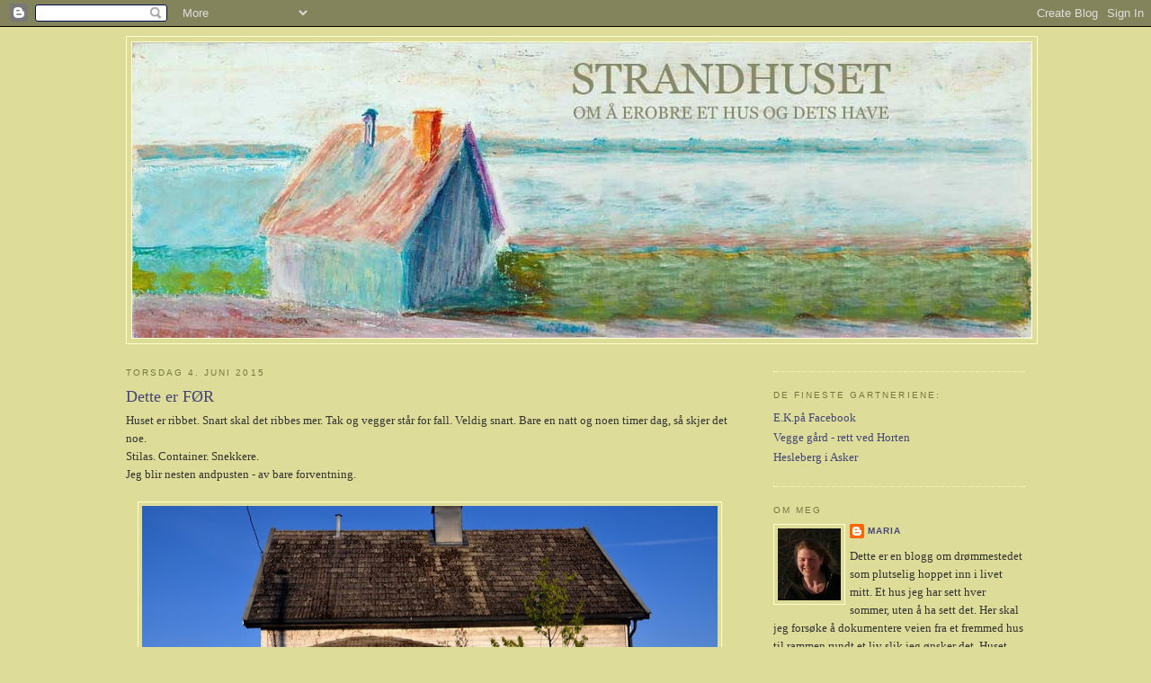

--- FILE ---
content_type: text/html; charset=UTF-8
request_url: https://strandhuset-maria.blogspot.com/2015/06/dette-er-fr.html
body_size: 28114
content:
<!DOCTYPE html>
<html dir='ltr' xmlns='http://www.w3.org/1999/xhtml' xmlns:b='http://www.google.com/2005/gml/b' xmlns:data='http://www.google.com/2005/gml/data' xmlns:expr='http://www.google.com/2005/gml/expr'>
<head>
<link href='https://www.blogger.com/static/v1/widgets/2944754296-widget_css_bundle.css' rel='stylesheet' type='text/css'/>
<meta content='text/html; charset=UTF-8' http-equiv='Content-Type'/>
<meta content='blogger' name='generator'/>
<link href='https://strandhuset-maria.blogspot.com/favicon.ico' rel='icon' type='image/x-icon'/>
<link href='http://strandhuset-maria.blogspot.com/2015/06/dette-er-fr.html' rel='canonical'/>
<link rel="alternate" type="application/atom+xml" title="Strandhuset - Atom" href="https://strandhuset-maria.blogspot.com/feeds/posts/default" />
<link rel="alternate" type="application/rss+xml" title="Strandhuset - RSS" href="https://strandhuset-maria.blogspot.com/feeds/posts/default?alt=rss" />
<link rel="service.post" type="application/atom+xml" title="Strandhuset - Atom" href="https://www.blogger.com/feeds/13547106713282747/posts/default" />

<link rel="alternate" type="application/atom+xml" title="Strandhuset - Atom" href="https://strandhuset-maria.blogspot.com/feeds/1395266893725182309/comments/default" />
<!--Can't find substitution for tag [blog.ieCssRetrofitLinks]-->
<link href='https://blogger.googleusercontent.com/img/b/R29vZ2xl/AVvXsEis3QJdgUffrNuH_5nMqbKyYQE3cbxUEgjsBn77No6ELwVs4L0pdx7pQ8cns8CMZODQxPWTIx0mhCGKLLuHH6BE3gqtedTh9qTMe10-jFRM8yN5YNDQV25QoyLg7U8-fHYny4ygwzMtpw/s640/hus.jpg' rel='image_src'/>
<meta content='http://strandhuset-maria.blogspot.com/2015/06/dette-er-fr.html' property='og:url'/>
<meta content='Dette er FØR' property='og:title'/>
<meta content=' Huset er ribbet. Snart skal det ribbes mer. Tak og vegger står for fall. Veldig snart. Bare en natt og noen timer dag, så skjer det noe.   ...' property='og:description'/>
<meta content='https://blogger.googleusercontent.com/img/b/R29vZ2xl/AVvXsEis3QJdgUffrNuH_5nMqbKyYQE3cbxUEgjsBn77No6ELwVs4L0pdx7pQ8cns8CMZODQxPWTIx0mhCGKLLuHH6BE3gqtedTh9qTMe10-jFRM8yN5YNDQV25QoyLg7U8-fHYny4ygwzMtpw/w1200-h630-p-k-no-nu/hus.jpg' property='og:image'/>
<title>Strandhuset: Dette er FØR</title>
<style id='page-skin-1' type='text/css'><!--
/*
-----------------------------------------------
Blogger Template Style
Name:     Minima Ochre
Date:     26 Feb 2004
Updated by: Blogger Team
----------------------------------------------- */
/* Variable definitions
====================
<Variable name="bgcolor" description="Page Background Color"
type="color" default="#dd9">
<Variable name="textcolor" description="Text Color"
type="color" default="#333">
<Variable name="linkcolor" description="Link Color"
type="color" default="#684">
<Variable name="pagetitlecolor" description="Blog Title Color"
type="color" default="#874">
<Variable name="descriptioncolor" description="Blog Description Color"
type="color" default="#a83">
<Variable name="titlecolor" description="Post Title Color"
type="color" default="#c80">
<Variable name="bordercolor" description="Border Color"
type="color" default="#ffc">
<Variable name="sidebarcolor" description="Sidebar Title Color"
type="color" default="#774">
<Variable name="sidebartextcolor" description="Sidebar Text Color"
type="color" default="#333">
<Variable name="visitedlinkcolor" description="Visited Link Color"
type="color" default="#996">
<Variable name="bodyfont" description="Text Font"
type="font" default="normal normal 100% Georgia, Serif">
<Variable name="headerfont" description="Sidebar Title Font"
type="font"
default="normal normal 78% 'Trebuchet MS',Trebuchet,Arial,Verdana,Sans-serif">
<Variable name="pagetitlefont" description="Blog Title Font"
type="font"
default="normal normal 200% Georgia, Serif">
<Variable name="descriptionfont" description="Blog Description Font"
type="font"
default="normal normal 78% 'Trebuchet MS', Trebuchet, Arial, Verdana, Sans-serif">
<Variable name="postfooterfont" description="Post Footer Font"
type="font"
default="normal normal 78% 'Trebuchet MS', Trebuchet, Arial, Verdana, Sans-serif">
<Variable name="startSide" description="Start side in blog language"
type="automatic" default="left">
<Variable name="endSide" description="End side in blog language"
type="automatic" default="right">
*/
/* Use this with templates/template-twocol.html */
body {
background:#dddd99;
margin:0;
color:#333333;
font:x-small Georgia Serif;
font-size/* */:/**/small;
font-size: /**/small;
text-align: center;
}
a:link {
color:#444477;
text-decoration:none;
}
a:visited {
color:#667d99;
text-decoration:none;
}
a:hover {
color:#444477;
text-decoration:underline;
}
a img {
border-width:0;
}
/* Header
-----------------------------------------------
*/
#header-wrapper {
width:1012px;
margin:0 auto 10px;
border:1px solid #ffffcc;
}
#header-inner {
background-position: center;
margin-left: auto;
margin-right: auto;
}
#header {
margin: 5px;
border: 1px solid #ffffcc;
text-align: left;
color:#887744;
}
#header h1 {
margin:5px 5px 0;
padding:15px 20px .25em;
line-height:1.2em;
text-transform:uppercase;
letter-spacing:.2em;
font: normal normal 200% Georgia, Serif;
}
#header a {
color:#887744;
text-decoration:none;
}
#header a:hover {
color:#887744;
}
#header .description {
margin:0 5px 5px;
padding:0 20px 15px;
max-width:1000px;
text-transform:uppercase;
letter-spacing:.2em;
line-height: 1.4em;
font: normal normal 78% 'Trebuchet MS', Trebuchet, Arial, Verdana, Sans-serif;
color: #aa8833;
}
#header img {
margin-left: auto;
margin-right: rigth;
}
/* Outer-Wrapper
----------------------------------------------- */
#outer-wrapper {
width: 1000px;
margin:0 auto;
padding:10px;
text-align:left;
font: normal normal 100% Georgia, Serif;
}
#main-wrapper {
width: 670px;
float: left;
word-wrap: break-word; /* fix for long text breaking sidebar float in IE */
overflow: hidden;     /* fix for long non-text content breaking IE sidebar float */
}
#sidebar-wrapper {
width: 280px;
float: right;
word-wrap: break-word; /* fix for long text breaking sidebar float in IE */
overflow: hidden;     /* fix for long non-text content breaking IE sidebar float */
}
/* Headings
----------------------------------------------- */
h2 {
margin:1.5em 0 .75em;
font:normal normal 78% 'Trebuchet MS',Trebuchet,Arial,Verdana,Sans-serif;
line-height: 1.4em;
text-transform:uppercase;
letter-spacing:.2em;
color:#777744;
}
/* Posts
-----------------------------------------------
*/
h2.date-header {
margin:1.5em 0 .5em;
}
.post {
margin:.5em 0 1.5em;
border-bottom:1px dotted #ffffcc;
padding-bottom:1.5em;
}
.post h3 {
margin:.25em 0 0;
padding:0 0 4px;
font-size:140%;
font-weight:normal;
line-height:1.4em;
color:#444477;
}
.post h3 a, .post h3 a:visited, .post h3 strong {
display:block;
text-decoration:none;
color:#444477;
font-weight:normal;
}
.post h3 strong, .post h3 a:hover {
color:#333333;
}
.post-body {
margin:0 0 .75em;
line-height:1.6em;
}
.post-body blockquote {
line-height:1.3em;
}
.post-footer {
margin: .75em 0;
color:#777744;
text-transform:uppercase;
letter-spacing:.1em;
font: normal normal 78% 'Trebuchet MS', Trebuchet, Arial, Verdana, Sans-serif;
line-height: 1.4em;
}
.comment-link {
margin-left:.6em;
}
.post img {
padding:4px;
border:1px solid #ffffcc;
}
.post blockquote {
margin:1em 20px;
}
.post blockquote p {
margin:.75em 0;
}
/* Comments
----------------------------------------------- */
#comments h4 {
margin:1em 0;
font-weight: bold;
line-height: 1.4em;
text-transform:uppercase;
letter-spacing:.2em;
color: #777744;
}
#comments-block {
margin:1em 0 1.5em;
line-height:1.6em;
}
#comments-block .comment-author {
margin:.5em 0;
}
#comments-block .comment-body {
margin:.25em 0 0;
}
#comments-block .comment-footer {
margin:-.25em 0 2em;
line-height: 1.4em;
text-transform:uppercase;
letter-spacing:.1em;
}
#comments-block .comment-body p {
margin:0 0 .75em;
}
.deleted-comment {
font-style:italic;
color:gray;
}
.feed-links {
clear: both;
line-height: 2.5em;
}
#blog-pager-newer-link {
float: left;
}
#blog-pager-older-link {
float: right;
}
#blog-pager {
text-align: center;
}
/* Sidebar Content
----------------------------------------------- */
.sidebar {
color: #333333;
line-height: 1.5em;
}
.sidebar ul {
list-style:none;
margin:0 0 0;
padding:0 0 0;
}
.sidebar li {
margin:0;
padding-top:0;
padding-right:0;
padding-bottom:.25em;
padding-left:15px;
text-indent:-15px;
line-height:1.5em;
}
.sidebar .widget, .main .widget {
border-bottom:1px dotted #ffffcc;
margin:0 0 1.5em;
padding:0 0 1.5em;
}
.main .Blog {
border-bottom-width: 0;
}
/* Profile
----------------------------------------------- */
.profile-img {
float: left;
margin-top: 0;
margin-right: 5px;
margin-bottom: 5px;
margin-left: 0;
padding: 4px;
border: 1px solid #ffffcc;
}
.profile-data {
margin:0;
text-transform:uppercase;
letter-spacing:.1em;
font: normal normal 78% 'Trebuchet MS', Trebuchet, Arial, Verdana, Sans-serif;
color: #777744;
font-weight: bold;
line-height: 1.6em;
}
.profile-datablock {
margin:.5em 0 .5em;
}
.profile-textblock {
margin: 0.5em 0;
line-height: 1.6em;
}
.profile-link {
font: normal normal 78% 'Trebuchet MS', Trebuchet, Arial, Verdana, Sans-serif;
text-transform: uppercase;
letter-spacing: .1em;
}
/* Footer
----------------------------------------------- */
#footer {
width:660px;
clear:both;
margin:0 auto;
padding-top:15px;
line-height: 1.6em;
text-transform:uppercase;
letter-spacing:.1em;
text-align: center;
}

--></style>
<link href='https://www.blogger.com/dyn-css/authorization.css?targetBlogID=13547106713282747&amp;zx=4893b353-2328-4a39-a706-acd70bfb5f5a' media='none' onload='if(media!=&#39;all&#39;)media=&#39;all&#39;' rel='stylesheet'/><noscript><link href='https://www.blogger.com/dyn-css/authorization.css?targetBlogID=13547106713282747&amp;zx=4893b353-2328-4a39-a706-acd70bfb5f5a' rel='stylesheet'/></noscript>
<meta name='google-adsense-platform-account' content='ca-host-pub-1556223355139109'/>
<meta name='google-adsense-platform-domain' content='blogspot.com'/>

</head>
<body>
<div class='navbar section' id='navbar'><div class='widget Navbar' data-version='1' id='Navbar1'><script type="text/javascript">
    function setAttributeOnload(object, attribute, val) {
      if(window.addEventListener) {
        window.addEventListener('load',
          function(){ object[attribute] = val; }, false);
      } else {
        window.attachEvent('onload', function(){ object[attribute] = val; });
      }
    }
  </script>
<div id="navbar-iframe-container"></div>
<script type="text/javascript" src="https://apis.google.com/js/platform.js"></script>
<script type="text/javascript">
      gapi.load("gapi.iframes:gapi.iframes.style.bubble", function() {
        if (gapi.iframes && gapi.iframes.getContext) {
          gapi.iframes.getContext().openChild({
              url: 'https://www.blogger.com/navbar/13547106713282747?po\x3d1395266893725182309\x26origin\x3dhttps://strandhuset-maria.blogspot.com',
              where: document.getElementById("navbar-iframe-container"),
              id: "navbar-iframe"
          });
        }
      });
    </script><script type="text/javascript">
(function() {
var script = document.createElement('script');
script.type = 'text/javascript';
script.src = '//pagead2.googlesyndication.com/pagead/js/google_top_exp.js';
var head = document.getElementsByTagName('head')[0];
if (head) {
head.appendChild(script);
}})();
</script>
</div></div>
<div id='outer-wrapper'><div id='wrap2'>
<!-- skip links for text browsers -->
<span id='skiplinks' style='display:none;'>
<a href='#main'>skip to main </a> |
      <a href='#sidebar'>skip to sidebar</a>
</span>
<div id='header-wrapper'>
<div class='header section' id='header'><div class='widget Header' data-version='1' id='Header1'>
<div id='header-inner'>
<a href='https://strandhuset-maria.blogspot.com/' style='display: block'>
<img alt='Strandhuset' height='329px; ' id='Header1_headerimg' src='https://blogger.googleusercontent.com/img/b/R29vZ2xl/AVvXsEhBqkUOc9rPBAmXmqoGBOoxCqrOHgQkmztqZ0XuLojwYiHGl-BOo9KMdRVhTdfZb9paQykfmI47ZvNiSh6j4ogQkL80PiMT0ep6mNgEX4SH4TYIYEOAiXO0Ocjhb2DbSKowFM8S11A07A/s1600-r/strandhuset-3.jpg' style='display: block' width='1000px; '/>
</a>
</div>
</div></div>
</div>
<div id='content-wrapper'>
<div id='crosscol-wrapper' style='text-align:center'>
<div class='crosscol no-items section' id='crosscol'></div>
</div>
<div id='main-wrapper'>
<div class='main section' id='main'><div class='widget Blog' data-version='1' id='Blog1'>
<div class='blog-posts hfeed'>

          <div class="date-outer">
        
<h2 class='date-header'><span>torsdag 4. juni 2015</span></h2>

          <div class="date-posts">
        
<div class='post-outer'>
<div class='post hentry uncustomized-post-template' itemprop='blogPost' itemscope='itemscope' itemtype='http://schema.org/BlogPosting'>
<meta content='https://blogger.googleusercontent.com/img/b/R29vZ2xl/AVvXsEis3QJdgUffrNuH_5nMqbKyYQE3cbxUEgjsBn77No6ELwVs4L0pdx7pQ8cns8CMZODQxPWTIx0mhCGKLLuHH6BE3gqtedTh9qTMe10-jFRM8yN5YNDQV25QoyLg7U8-fHYny4ygwzMtpw/s640/hus.jpg' itemprop='image_url'/>
<meta content='13547106713282747' itemprop='blogId'/>
<meta content='1395266893725182309' itemprop='postId'/>
<a name='1395266893725182309'></a>
<h3 class='post-title entry-title' itemprop='name'>
Dette er FØR
</h3>
<div class='post-header'>
<div class='post-header-line-1'></div>
</div>
<div class='post-body entry-content' id='post-body-1395266893725182309' itemprop='description articleBody'>
<div class="separator" style="clear: both; text-align: left;">
Huset er ribbet. Snart skal det ribbes mer. Tak og vegger står for fall. Veldig snart. Bare en natt og noen timer dag, så skjer det noe.&nbsp;</div>
<div class="separator" style="clear: both; text-align: left;">
Stilas. Container. Snekkere.&nbsp;</div>
<div class="separator" style="clear: both; text-align: left;">
Jeg blir nesten andpusten - av bare forventning.</div>
<div class="separator" style="clear: both; text-align: center;">
<br /></div>
<div class="separator" style="clear: both; text-align: center;">
<a href="https://blogger.googleusercontent.com/img/b/R29vZ2xl/AVvXsEis3QJdgUffrNuH_5nMqbKyYQE3cbxUEgjsBn77No6ELwVs4L0pdx7pQ8cns8CMZODQxPWTIx0mhCGKLLuHH6BE3gqtedTh9qTMe10-jFRM8yN5YNDQV25QoyLg7U8-fHYny4ygwzMtpw/s1600/hus.jpg" imageanchor="1" style="margin-left: 1em; margin-right: 1em;"><img border="0" height="424" src="https://blogger.googleusercontent.com/img/b/R29vZ2xl/AVvXsEis3QJdgUffrNuH_5nMqbKyYQE3cbxUEgjsBn77No6ELwVs4L0pdx7pQ8cns8CMZODQxPWTIx0mhCGKLLuHH6BE3gqtedTh9qTMe10-jFRM8yN5YNDQV25QoyLg7U8-fHYny4ygwzMtpw/s640/hus.jpg" width="640" /></a></div>
<br />
<div style='clear: both;'></div>
</div>
<div class='post-footer'>
<div class='post-footer-line post-footer-line-1'>
<span class='post-author vcard'>
Lagt inn av
<span class='fn' itemprop='author' itemscope='itemscope' itemtype='http://schema.org/Person'>
<meta content='https://www.blogger.com/profile/15098400399867221846' itemprop='url'/>
<a class='g-profile' href='https://www.blogger.com/profile/15098400399867221846' rel='author' title='author profile'>
<span itemprop='name'>Maria</span>
</a>
</span>
</span>
<span class='post-timestamp'>
kl.
<meta content='http://strandhuset-maria.blogspot.com/2015/06/dette-er-fr.html' itemprop='url'/>
<a class='timestamp-link' href='https://strandhuset-maria.blogspot.com/2015/06/dette-er-fr.html' rel='bookmark' title='permanent link'><abbr class='published' itemprop='datePublished' title='2015-06-04T22:57:00+02:00'>22:57</abbr></a>
</span>
<span class='post-comment-link'>
</span>
<span class='post-icons'>
<span class='item-control blog-admin pid-1724039606'>
<a href='https://www.blogger.com/post-edit.g?blogID=13547106713282747&postID=1395266893725182309&from=pencil' title='Rediger innlegg'>
<img alt='' class='icon-action' height='18' src='https://resources.blogblog.com/img/icon18_edit_allbkg.gif' width='18'/>
</a>
</span>
</span>
<div class='post-share-buttons goog-inline-block'>
</div>
</div>
<div class='post-footer-line post-footer-line-2'>
<span class='post-labels'>
Etiketter:
<a href='https://strandhuset-maria.blogspot.com/search/label/f%C3%B8r' rel='tag'>før</a>,
<a href='https://strandhuset-maria.blogspot.com/search/label/hus' rel='tag'>hus</a>,
<a href='https://strandhuset-maria.blogspot.com/search/label/renovering' rel='tag'>renovering</a>
</span>
</div>
<div class='post-footer-line post-footer-line-3'>
<span class='post-location'>
</span>
</div>
</div>
</div>
<div class='comments' id='comments'>
<a name='comments'></a>
<h4>26 kommentarer:</h4>
<div class='comments-content'>
<script async='async' src='' type='text/javascript'></script>
<script type='text/javascript'>
    (function() {
      var items = null;
      var msgs = null;
      var config = {};

// <![CDATA[
      var cursor = null;
      if (items && items.length > 0) {
        cursor = parseInt(items[items.length - 1].timestamp) + 1;
      }

      var bodyFromEntry = function(entry) {
        var text = (entry &&
                    ((entry.content && entry.content.$t) ||
                     (entry.summary && entry.summary.$t))) ||
            '';
        if (entry && entry.gd$extendedProperty) {
          for (var k in entry.gd$extendedProperty) {
            if (entry.gd$extendedProperty[k].name == 'blogger.contentRemoved') {
              return '<span class="deleted-comment">' + text + '</span>';
            }
          }
        }
        return text;
      }

      var parse = function(data) {
        cursor = null;
        var comments = [];
        if (data && data.feed && data.feed.entry) {
          for (var i = 0, entry; entry = data.feed.entry[i]; i++) {
            var comment = {};
            // comment ID, parsed out of the original id format
            var id = /blog-(\d+).post-(\d+)/.exec(entry.id.$t);
            comment.id = id ? id[2] : null;
            comment.body = bodyFromEntry(entry);
            comment.timestamp = Date.parse(entry.published.$t) + '';
            if (entry.author && entry.author.constructor === Array) {
              var auth = entry.author[0];
              if (auth) {
                comment.author = {
                  name: (auth.name ? auth.name.$t : undefined),
                  profileUrl: (auth.uri ? auth.uri.$t : undefined),
                  avatarUrl: (auth.gd$image ? auth.gd$image.src : undefined)
                };
              }
            }
            if (entry.link) {
              if (entry.link[2]) {
                comment.link = comment.permalink = entry.link[2].href;
              }
              if (entry.link[3]) {
                var pid = /.*comments\/default\/(\d+)\?.*/.exec(entry.link[3].href);
                if (pid && pid[1]) {
                  comment.parentId = pid[1];
                }
              }
            }
            comment.deleteclass = 'item-control blog-admin';
            if (entry.gd$extendedProperty) {
              for (var k in entry.gd$extendedProperty) {
                if (entry.gd$extendedProperty[k].name == 'blogger.itemClass') {
                  comment.deleteclass += ' ' + entry.gd$extendedProperty[k].value;
                } else if (entry.gd$extendedProperty[k].name == 'blogger.displayTime') {
                  comment.displayTime = entry.gd$extendedProperty[k].value;
                }
              }
            }
            comments.push(comment);
          }
        }
        return comments;
      };

      var paginator = function(callback) {
        if (hasMore()) {
          var url = config.feed + '?alt=json&v=2&orderby=published&reverse=false&max-results=50';
          if (cursor) {
            url += '&published-min=' + new Date(cursor).toISOString();
          }
          window.bloggercomments = function(data) {
            var parsed = parse(data);
            cursor = parsed.length < 50 ? null
                : parseInt(parsed[parsed.length - 1].timestamp) + 1
            callback(parsed);
            window.bloggercomments = null;
          }
          url += '&callback=bloggercomments';
          var script = document.createElement('script');
          script.type = 'text/javascript';
          script.src = url;
          document.getElementsByTagName('head')[0].appendChild(script);
        }
      };
      var hasMore = function() {
        return !!cursor;
      };
      var getMeta = function(key, comment) {
        if ('iswriter' == key) {
          var matches = !!comment.author
              && comment.author.name == config.authorName
              && comment.author.profileUrl == config.authorUrl;
          return matches ? 'true' : '';
        } else if ('deletelink' == key) {
          return config.baseUri + '/comment/delete/'
               + config.blogId + '/' + comment.id;
        } else if ('deleteclass' == key) {
          return comment.deleteclass;
        }
        return '';
      };

      var replybox = null;
      var replyUrlParts = null;
      var replyParent = undefined;

      var onReply = function(commentId, domId) {
        if (replybox == null) {
          // lazily cache replybox, and adjust to suit this style:
          replybox = document.getElementById('comment-editor');
          if (replybox != null) {
            replybox.height = '250px';
            replybox.style.display = 'block';
            replyUrlParts = replybox.src.split('#');
          }
        }
        if (replybox && (commentId !== replyParent)) {
          replybox.src = '';
          document.getElementById(domId).insertBefore(replybox, null);
          replybox.src = replyUrlParts[0]
              + (commentId ? '&parentID=' + commentId : '')
              + '#' + replyUrlParts[1];
          replyParent = commentId;
        }
      };

      var hash = (window.location.hash || '#').substring(1);
      var startThread, targetComment;
      if (/^comment-form_/.test(hash)) {
        startThread = hash.substring('comment-form_'.length);
      } else if (/^c[0-9]+$/.test(hash)) {
        targetComment = hash.substring(1);
      }

      // Configure commenting API:
      var configJso = {
        'maxDepth': config.maxThreadDepth
      };
      var provider = {
        'id': config.postId,
        'data': items,
        'loadNext': paginator,
        'hasMore': hasMore,
        'getMeta': getMeta,
        'onReply': onReply,
        'rendered': true,
        'initComment': targetComment,
        'initReplyThread': startThread,
        'config': configJso,
        'messages': msgs
      };

      var render = function() {
        if (window.goog && window.goog.comments) {
          var holder = document.getElementById('comment-holder');
          window.goog.comments.render(holder, provider);
        }
      };

      // render now, or queue to render when library loads:
      if (window.goog && window.goog.comments) {
        render();
      } else {
        window.goog = window.goog || {};
        window.goog.comments = window.goog.comments || {};
        window.goog.comments.loadQueue = window.goog.comments.loadQueue || [];
        window.goog.comments.loadQueue.push(render);
      }
    })();
// ]]>
  </script>
<div id='comment-holder'>
<div class="comment-thread toplevel-thread"><ol id="top-ra"><li class="comment" id="c576995365534199336"><div class="avatar-image-container"><img src="//blogger.googleusercontent.com/img/b/R29vZ2xl/AVvXsEiuIyK7kQES1toFzNz8qgoH3V_tdwjAFQu8nMODbqa6FF66OwmCo9fk9fNhLvdEsEd3sTg2RHcCKgKGZe4X2dwSXsjxQO0MzvKR6Or2rxqV5ZMHcrLo43LRB9hkP8phyg/s45-c/anne-150.jpg" alt=""/></div><div class="comment-block"><div class="comment-header"><cite class="user"><a href="https://www.blogger.com/profile/03468847994335914546" rel="nofollow">Anne (Moseplassen)</a></cite><span class="icon user "></span><span class="datetime secondary-text"><a rel="nofollow" href="https://strandhuset-maria.blogspot.com/2015/06/dette-er-fr.html?showComment=1433451698239#c576995365534199336">4. juni 2015 kl. 23:01</a></span></div><p class="comment-content">Hurra!<br>(og litt hulk, den fine eføyen!)<br><br>Men 99,9% HURRA!<br><br>Gøy å se forresten, gleder meg til flere bilder!</p><span class="comment-actions secondary-text"><a class="comment-reply" target="_self" data-comment-id="576995365534199336">Svar</a><span class="item-control blog-admin blog-admin pid-1035407505"><a target="_self" href="https://www.blogger.com/comment/delete/13547106713282747/576995365534199336">Slett</a></span></span></div><div class="comment-replies"><div id="c576995365534199336-rt" class="comment-thread inline-thread"><span class="thread-toggle thread-expanded"><span class="thread-arrow"></span><span class="thread-count"><a target="_self">Svar</a></span></span><ol id="c576995365534199336-ra" class="thread-chrome thread-expanded"><div><li class="comment" id="c2089160547411367326"><div class="avatar-image-container"><img src="//blogger.googleusercontent.com/img/b/R29vZ2xl/AVvXsEifGQ-wtpl6ajLwNTY5fDA49E4QBgJTDEIGtAq113jp-4oBCYqudjbBchGpTEqZqwA3_z6PrdzQ86QWvClijf1niy7aRTwktSOdFV2OII6sZ68DJEFaNz8OJU1WL5usjQ/s45-c/ego2.jpg" alt=""/></div><div class="comment-block"><div class="comment-header"><cite class="user"><a href="https://www.blogger.com/profile/15098400399867221846" rel="nofollow">Maria</a></cite><span class="icon user blog-author"></span><span class="datetime secondary-text"><a rel="nofollow" href="https://strandhuset-maria.blogspot.com/2015/06/dette-er-fr.html?showComment=1433507700034#c2089160547411367326">5. juni 2015 kl. 14:35</a></span></div><p class="comment-content">Den eføyen får jeg aldri maken til. Jeg tror den nye kledningen blir glad for det :-)</p><span class="comment-actions secondary-text"><span class="item-control blog-admin blog-admin pid-1724039606"><a target="_self" href="https://www.blogger.com/comment/delete/13547106713282747/2089160547411367326">Slett</a></span></span></div><div class="comment-replies"><div id="c2089160547411367326-rt" class="comment-thread inline-thread hidden"><span class="thread-toggle thread-expanded"><span class="thread-arrow"></span><span class="thread-count"><a target="_self">Svar</a></span></span><ol id="c2089160547411367326-ra" class="thread-chrome thread-expanded"><div></div><div id="c2089160547411367326-continue" class="continue"><a class="comment-reply" target="_self" data-comment-id="2089160547411367326">Svar</a></div></ol></div></div><div class="comment-replybox-single" id="c2089160547411367326-ce"></div></li><li class="comment" id="c5517066704907683003"><div class="avatar-image-container"><img src="//blogger.googleusercontent.com/img/b/R29vZ2xl/AVvXsEiuIyK7kQES1toFzNz8qgoH3V_tdwjAFQu8nMODbqa6FF66OwmCo9fk9fNhLvdEsEd3sTg2RHcCKgKGZe4X2dwSXsjxQO0MzvKR6Or2rxqV5ZMHcrLo43LRB9hkP8phyg/s45-c/anne-150.jpg" alt=""/></div><div class="comment-block"><div class="comment-header"><cite class="user"><a href="https://www.blogger.com/profile/03468847994335914546" rel="nofollow">Anne (Moseplassen)</a></cite><span class="icon user "></span><span class="datetime secondary-text"><a rel="nofollow" href="https://strandhuset-maria.blogspot.com/2015/06/dette-er-fr.html?showComment=1433781671666#c5517066704907683003">8. juni 2015 kl. 18:41</a></span></div><p class="comment-content">men dekorasjonene mine derimot, ikke så glade... ;)<br>hehe, jeg får nok finne på noe annet is tedet, bra med utvikling vettu</p><span class="comment-actions secondary-text"><span class="item-control blog-admin blog-admin pid-1035407505"><a target="_self" href="https://www.blogger.com/comment/delete/13547106713282747/5517066704907683003">Slett</a></span></span></div><div class="comment-replies"><div id="c5517066704907683003-rt" class="comment-thread inline-thread hidden"><span class="thread-toggle thread-expanded"><span class="thread-arrow"></span><span class="thread-count"><a target="_self">Svar</a></span></span><ol id="c5517066704907683003-ra" class="thread-chrome thread-expanded"><div></div><div id="c5517066704907683003-continue" class="continue"><a class="comment-reply" target="_self" data-comment-id="5517066704907683003">Svar</a></div></ol></div></div><div class="comment-replybox-single" id="c5517066704907683003-ce"></div></li></div><div id="c576995365534199336-continue" class="continue"><a class="comment-reply" target="_self" data-comment-id="576995365534199336">Svar</a></div></ol></div></div><div class="comment-replybox-single" id="c576995365534199336-ce"></div></li><li class="comment" id="c2631429993877579574"><div class="avatar-image-container"><img src="//www.blogger.com/img/blogger_logo_round_35.png" alt=""/></div><div class="comment-block"><div class="comment-header"><cite class="user"><a href="https://www.blogger.com/profile/10295759370345068542" rel="nofollow">Huldra</a></cite><span class="icon user "></span><span class="datetime secondary-text"><a rel="nofollow" href="https://strandhuset-maria.blogspot.com/2015/06/dette-er-fr.html?showComment=1433456994297#c2631429993877579574">5. juni 2015 kl. 00:29</a></span></div><p class="comment-content">Spennende tider. Dette huset kommer nok til å bli et meget fornøyd hus med tiden og sukke lettet over ansiktsløftningen :)</p><span class="comment-actions secondary-text"><a class="comment-reply" target="_self" data-comment-id="2631429993877579574">Svar</a><span class="item-control blog-admin blog-admin pid-1714802176"><a target="_self" href="https://www.blogger.com/comment/delete/13547106713282747/2631429993877579574">Slett</a></span></span></div><div class="comment-replies"><div id="c2631429993877579574-rt" class="comment-thread inline-thread"><span class="thread-toggle thread-expanded"><span class="thread-arrow"></span><span class="thread-count"><a target="_self">Svar</a></span></span><ol id="c2631429993877579574-ra" class="thread-chrome thread-expanded"><div><li class="comment" id="c5962453341906245520"><div class="avatar-image-container"><img src="//blogger.googleusercontent.com/img/b/R29vZ2xl/AVvXsEifGQ-wtpl6ajLwNTY5fDA49E4QBgJTDEIGtAq113jp-4oBCYqudjbBchGpTEqZqwA3_z6PrdzQ86QWvClijf1niy7aRTwktSOdFV2OII6sZ68DJEFaNz8OJU1WL5usjQ/s45-c/ego2.jpg" alt=""/></div><div class="comment-block"><div class="comment-header"><cite class="user"><a href="https://www.blogger.com/profile/15098400399867221846" rel="nofollow">Maria</a></cite><span class="icon user blog-author"></span><span class="datetime secondary-text"><a rel="nofollow" href="https://strandhuset-maria.blogspot.com/2015/06/dette-er-fr.html?showComment=1433507776685#c5962453341906245520">5. juni 2015 kl. 14:36</a></span></div><p class="comment-content">Jeg skal ta en alvorlig prat med huset i helgen, og forberede henne på hva som skal skje. Helt ny outlook blir nok et sjokk!</p><span class="comment-actions secondary-text"><span class="item-control blog-admin blog-admin pid-1724039606"><a target="_self" href="https://www.blogger.com/comment/delete/13547106713282747/5962453341906245520">Slett</a></span></span></div><div class="comment-replies"><div id="c5962453341906245520-rt" class="comment-thread inline-thread hidden"><span class="thread-toggle thread-expanded"><span class="thread-arrow"></span><span class="thread-count"><a target="_self">Svar</a></span></span><ol id="c5962453341906245520-ra" class="thread-chrome thread-expanded"><div></div><div id="c5962453341906245520-continue" class="continue"><a class="comment-reply" target="_self" data-comment-id="5962453341906245520">Svar</a></div></ol></div></div><div class="comment-replybox-single" id="c5962453341906245520-ce"></div></li></div><div id="c2631429993877579574-continue" class="continue"><a class="comment-reply" target="_self" data-comment-id="2631429993877579574">Svar</a></div></ol></div></div><div class="comment-replybox-single" id="c2631429993877579574-ce"></div></li><li class="comment" id="c5009583940253509838"><div class="avatar-image-container"><img src="//blogger.googleusercontent.com/img/b/R29vZ2xl/AVvXsEiwJ_55Tjw-mRKJiHIMhP06-WSHv-RH9HEKpYyi850hiziTrRdhASlWiFXax-EFYbqd3tRAEjORB9QU3DKprmP9yfPTjxTaVj-v7sERJlbzYHBOhJWISF_n5DyZ2Kkiqw/s45-c/sip.jpg" alt=""/></div><div class="comment-block"><div class="comment-header"><cite class="user"><a href="https://www.blogger.com/profile/17627489140003596961" rel="nofollow">Sigrid</a></cite><span class="icon user "></span><span class="datetime secondary-text"><a rel="nofollow" href="https://strandhuset-maria.blogspot.com/2015/06/dette-er-fr.html?showComment=1433482707818#c5009583940253509838">5. juni 2015 kl. 07:38</a></span></div><p class="comment-content">Endelig i gang! Spennende😀</p><span class="comment-actions secondary-text"><a class="comment-reply" target="_self" data-comment-id="5009583940253509838">Svar</a><span class="item-control blog-admin blog-admin pid-2048477899"><a target="_self" href="https://www.blogger.com/comment/delete/13547106713282747/5009583940253509838">Slett</a></span></span></div><div class="comment-replies"><div id="c5009583940253509838-rt" class="comment-thread inline-thread"><span class="thread-toggle thread-expanded"><span class="thread-arrow"></span><span class="thread-count"><a target="_self">Svar</a></span></span><ol id="c5009583940253509838-ra" class="thread-chrome thread-expanded"><div><li class="comment" id="c401942010294464641"><div class="avatar-image-container"><img src="//blogger.googleusercontent.com/img/b/R29vZ2xl/AVvXsEifGQ-wtpl6ajLwNTY5fDA49E4QBgJTDEIGtAq113jp-4oBCYqudjbBchGpTEqZqwA3_z6PrdzQ86QWvClijf1niy7aRTwktSOdFV2OII6sZ68DJEFaNz8OJU1WL5usjQ/s45-c/ego2.jpg" alt=""/></div><div class="comment-block"><div class="comment-header"><cite class="user"><a href="https://www.blogger.com/profile/15098400399867221846" rel="nofollow">Maria</a></cite><span class="icon user blog-author"></span><span class="datetime secondary-text"><a rel="nofollow" href="https://strandhuset-maria.blogspot.com/2015/06/dette-er-fr.html?showComment=1433507794207#c401942010294464641">5. juni 2015 kl. 14:36</a></span></div><p class="comment-content">Ja - hurra for de tålmodige :-)</p><span class="comment-actions secondary-text"><span class="item-control blog-admin blog-admin pid-1724039606"><a target="_self" href="https://www.blogger.com/comment/delete/13547106713282747/401942010294464641">Slett</a></span></span></div><div class="comment-replies"><div id="c401942010294464641-rt" class="comment-thread inline-thread hidden"><span class="thread-toggle thread-expanded"><span class="thread-arrow"></span><span class="thread-count"><a target="_self">Svar</a></span></span><ol id="c401942010294464641-ra" class="thread-chrome thread-expanded"><div></div><div id="c401942010294464641-continue" class="continue"><a class="comment-reply" target="_self" data-comment-id="401942010294464641">Svar</a></div></ol></div></div><div class="comment-replybox-single" id="c401942010294464641-ce"></div></li></div><div id="c5009583940253509838-continue" class="continue"><a class="comment-reply" target="_self" data-comment-id="5009583940253509838">Svar</a></div></ol></div></div><div class="comment-replybox-single" id="c5009583940253509838-ce"></div></li><li class="comment" id="c4853071751795933928"><div class="avatar-image-container"><img src="//blogger.googleusercontent.com/img/b/R29vZ2xl/AVvXsEiIZPWSyNH_C948FkNoPFccHDZnxTdlqqe_GUMG5FTv5rtOTPmOouLqREhvrsbvLiof3HiH1EizfImH37b281grGT4BUS2H9h5V2YNKmz9F-3A4pXFhmeUvZZafnJ2LKQ/s45-c/DSCN2633.JPG" alt=""/></div><div class="comment-block"><div class="comment-header"><cite class="user"><a href="https://www.blogger.com/profile/03587919334698634904" rel="nofollow">gerdh</a></cite><span class="icon user "></span><span class="datetime secondary-text"><a rel="nofollow" href="https://strandhuset-maria.blogspot.com/2015/06/dette-er-fr.html?showComment=1433488258834#c4853071751795933928">5. juni 2015 kl. 09:10</a></span></div><p class="comment-content">Så utrolig moro! Og skummelt. Og spennende. Gleder meg til å se hvordan arbeidet skrider frem. </p><span class="comment-actions secondary-text"><a class="comment-reply" target="_self" data-comment-id="4853071751795933928">Svar</a><span class="item-control blog-admin blog-admin pid-1007449415"><a target="_self" href="https://www.blogger.com/comment/delete/13547106713282747/4853071751795933928">Slett</a></span></span></div><div class="comment-replies"><div id="c4853071751795933928-rt" class="comment-thread inline-thread"><span class="thread-toggle thread-expanded"><span class="thread-arrow"></span><span class="thread-count"><a target="_self">Svar</a></span></span><ol id="c4853071751795933928-ra" class="thread-chrome thread-expanded"><div><li class="comment" id="c5775562114837204814"><div class="avatar-image-container"><img src="//blogger.googleusercontent.com/img/b/R29vZ2xl/AVvXsEifGQ-wtpl6ajLwNTY5fDA49E4QBgJTDEIGtAq113jp-4oBCYqudjbBchGpTEqZqwA3_z6PrdzQ86QWvClijf1niy7aRTwktSOdFV2OII6sZ68DJEFaNz8OJU1WL5usjQ/s45-c/ego2.jpg" alt=""/></div><div class="comment-block"><div class="comment-header"><cite class="user"><a href="https://www.blogger.com/profile/15098400399867221846" rel="nofollow">Maria</a></cite><span class="icon user blog-author"></span><span class="datetime secondary-text"><a rel="nofollow" href="https://strandhuset-maria.blogspot.com/2015/06/dette-er-fr.html?showComment=1433507832980#c5775562114837204814">5. juni 2015 kl. 14:37</a></span></div><p class="comment-content">Jeg er  - litt  - opptatt av det. Tipper dere blir pisslei etter noen dager med bilder hver halvtime ;-)</p><span class="comment-actions secondary-text"><span class="item-control blog-admin blog-admin pid-1724039606"><a target="_self" href="https://www.blogger.com/comment/delete/13547106713282747/5775562114837204814">Slett</a></span></span></div><div class="comment-replies"><div id="c5775562114837204814-rt" class="comment-thread inline-thread hidden"><span class="thread-toggle thread-expanded"><span class="thread-arrow"></span><span class="thread-count"><a target="_self">Svar</a></span></span><ol id="c5775562114837204814-ra" class="thread-chrome thread-expanded"><div></div><div id="c5775562114837204814-continue" class="continue"><a class="comment-reply" target="_self" data-comment-id="5775562114837204814">Svar</a></div></ol></div></div><div class="comment-replybox-single" id="c5775562114837204814-ce"></div></li></div><div id="c4853071751795933928-continue" class="continue"><a class="comment-reply" target="_self" data-comment-id="4853071751795933928">Svar</a></div></ol></div></div><div class="comment-replybox-single" id="c4853071751795933928-ce"></div></li><li class="comment" id="c1363235460795135778"><div class="avatar-image-container"><img src="//resources.blogblog.com/img/blank.gif" alt=""/></div><div class="comment-block"><div class="comment-header"><cite class="user">Anonym</cite><span class="icon user "></span><span class="datetime secondary-text"><a rel="nofollow" href="https://strandhuset-maria.blogspot.com/2015/06/dette-er-fr.html?showComment=1433492863537#c1363235460795135778">5. juni 2015 kl. 10:27</a></span></div><p class="comment-content">Spennende!! Gleder meg til å se det ferdig! <br><br>Linda G</p><span class="comment-actions secondary-text"><a class="comment-reply" target="_self" data-comment-id="1363235460795135778">Svar</a><span class="item-control blog-admin blog-admin pid-1320451626"><a target="_self" href="https://www.blogger.com/comment/delete/13547106713282747/1363235460795135778">Slett</a></span></span></div><div class="comment-replies"><div id="c1363235460795135778-rt" class="comment-thread inline-thread"><span class="thread-toggle thread-expanded"><span class="thread-arrow"></span><span class="thread-count"><a target="_self">Svar</a></span></span><ol id="c1363235460795135778-ra" class="thread-chrome thread-expanded"><div><li class="comment" id="c2275172449341387164"><div class="avatar-image-container"><img src="//blogger.googleusercontent.com/img/b/R29vZ2xl/AVvXsEifGQ-wtpl6ajLwNTY5fDA49E4QBgJTDEIGtAq113jp-4oBCYqudjbBchGpTEqZqwA3_z6PrdzQ86QWvClijf1niy7aRTwktSOdFV2OII6sZ68DJEFaNz8OJU1WL5usjQ/s45-c/ego2.jpg" alt=""/></div><div class="comment-block"><div class="comment-header"><cite class="user"><a href="https://www.blogger.com/profile/15098400399867221846" rel="nofollow">Maria</a></cite><span class="icon user blog-author"></span><span class="datetime secondary-text"><a rel="nofollow" href="https://strandhuset-maria.blogspot.com/2015/06/dette-er-fr.html?showComment=1433507910860#c2275172449341387164">5. juni 2015 kl. 14:38</a></span></div><p class="comment-content">Ferdig, ja, det blir ikke i denne runden. Men et nytt skall - det er skjer i løpet av sommeren.</p><span class="comment-actions secondary-text"><span class="item-control blog-admin blog-admin pid-1724039606"><a target="_self" href="https://www.blogger.com/comment/delete/13547106713282747/2275172449341387164">Slett</a></span></span></div><div class="comment-replies"><div id="c2275172449341387164-rt" class="comment-thread inline-thread hidden"><span class="thread-toggle thread-expanded"><span class="thread-arrow"></span><span class="thread-count"><a target="_self">Svar</a></span></span><ol id="c2275172449341387164-ra" class="thread-chrome thread-expanded"><div></div><div id="c2275172449341387164-continue" class="continue"><a class="comment-reply" target="_self" data-comment-id="2275172449341387164">Svar</a></div></ol></div></div><div class="comment-replybox-single" id="c2275172449341387164-ce"></div></li></div><div id="c1363235460795135778-continue" class="continue"><a class="comment-reply" target="_self" data-comment-id="1363235460795135778">Svar</a></div></ol></div></div><div class="comment-replybox-single" id="c1363235460795135778-ce"></div></li><li class="comment" id="c4022644299433774743"><div class="avatar-image-container"><img src="//1.bp.blogspot.com/_ImuS-kKrp48/S6NDGCtPvRI/AAAAAAAAE9k/hZiiRGlya8U/S45-s35/Me%2Bsmiling.jpg" alt=""/></div><div class="comment-block"><div class="comment-header"><cite class="user"><a href="https://www.blogger.com/profile/17286758713843817568" rel="nofollow">Stein</a></cite><span class="icon user "></span><span class="datetime secondary-text"><a rel="nofollow" href="https://strandhuset-maria.blogspot.com/2015/06/dette-er-fr.html?showComment=1433494591583#c4022644299433774743">5. juni 2015 kl. 10:56</a></span></div><p class="comment-content">Spennende! Fortsår godt du er forventningsfull nå! Og det skal bli spennende for oss å se utviklingen etter hvert også! :-D<br>Lykke til<br>Stein</p><span class="comment-actions secondary-text"><a class="comment-reply" target="_self" data-comment-id="4022644299433774743">Svar</a><span class="item-control blog-admin blog-admin pid-1825402596"><a target="_self" href="https://www.blogger.com/comment/delete/13547106713282747/4022644299433774743">Slett</a></span></span></div><div class="comment-replies"><div id="c4022644299433774743-rt" class="comment-thread inline-thread"><span class="thread-toggle thread-expanded"><span class="thread-arrow"></span><span class="thread-count"><a target="_self">Svar</a></span></span><ol id="c4022644299433774743-ra" class="thread-chrome thread-expanded"><div><li class="comment" id="c6516130563548128902"><div class="avatar-image-container"><img src="//blogger.googleusercontent.com/img/b/R29vZ2xl/AVvXsEifGQ-wtpl6ajLwNTY5fDA49E4QBgJTDEIGtAq113jp-4oBCYqudjbBchGpTEqZqwA3_z6PrdzQ86QWvClijf1niy7aRTwktSOdFV2OII6sZ68DJEFaNz8OJU1WL5usjQ/s45-c/ego2.jpg" alt=""/></div><div class="comment-block"><div class="comment-header"><cite class="user"><a href="https://www.blogger.com/profile/15098400399867221846" rel="nofollow">Maria</a></cite><span class="icon user blog-author"></span><span class="datetime secondary-text"><a rel="nofollow" href="https://strandhuset-maria.blogspot.com/2015/06/dette-er-fr.html?showComment=1433508187909#c6516130563548128902">5. juni 2015 kl. 14:43</a></span></div><p class="comment-content">Takk, Stein. Jeg svever. Og går på fotokurs.  Det kan bli en bilderik kombinasjon ;-) </p><span class="comment-actions secondary-text"><span class="item-control blog-admin blog-admin pid-1724039606"><a target="_self" href="https://www.blogger.com/comment/delete/13547106713282747/6516130563548128902">Slett</a></span></span></div><div class="comment-replies"><div id="c6516130563548128902-rt" class="comment-thread inline-thread hidden"><span class="thread-toggle thread-expanded"><span class="thread-arrow"></span><span class="thread-count"><a target="_self">Svar</a></span></span><ol id="c6516130563548128902-ra" class="thread-chrome thread-expanded"><div></div><div id="c6516130563548128902-continue" class="continue"><a class="comment-reply" target="_self" data-comment-id="6516130563548128902">Svar</a></div></ol></div></div><div class="comment-replybox-single" id="c6516130563548128902-ce"></div></li></div><div id="c4022644299433774743-continue" class="continue"><a class="comment-reply" target="_self" data-comment-id="4022644299433774743">Svar</a></div></ol></div></div><div class="comment-replybox-single" id="c4022644299433774743-ce"></div></li><li class="comment" id="c4822940182050504186"><div class="avatar-image-container"><img src="//4.bp.blogspot.com/-JyGFv4RiH_E/ZxY2GGDHR3I/AAAAAAAArII/2XDXtNj4lTI5FJSQcek24fL7pPcWzkGnQCK4BGAYYCw/s35/2010-06-30%252B008.JPG" alt=""/></div><div class="comment-block"><div class="comment-header"><cite class="user"><a href="https://www.blogger.com/profile/12667042216047875533" rel="nofollow">Åshild</a></cite><span class="icon user "></span><span class="datetime secondary-text"><a rel="nofollow" href="https://strandhuset-maria.blogspot.com/2015/06/dette-er-fr.html?showComment=1433505230371#c4822940182050504186">5. juni 2015 kl. 13:53</a></span></div><p class="comment-content">Du har tatt bilder av alle fire siden ikke sant, og holder oss oppdatert? jeg vil gjerne følge med på denne prosessen.</p><span class="comment-actions secondary-text"><a class="comment-reply" target="_self" data-comment-id="4822940182050504186">Svar</a><span class="item-control blog-admin blog-admin pid-1125319877"><a target="_self" href="https://www.blogger.com/comment/delete/13547106713282747/4822940182050504186">Slett</a></span></span></div><div class="comment-replies"><div id="c4822940182050504186-rt" class="comment-thread inline-thread"><span class="thread-toggle thread-expanded"><span class="thread-arrow"></span><span class="thread-count"><a target="_self">Svar</a></span></span><ol id="c4822940182050504186-ra" class="thread-chrome thread-expanded"><div><li class="comment" id="c4055983817551826835"><div class="avatar-image-container"><img src="//blogger.googleusercontent.com/img/b/R29vZ2xl/AVvXsEifGQ-wtpl6ajLwNTY5fDA49E4QBgJTDEIGtAq113jp-4oBCYqudjbBchGpTEqZqwA3_z6PrdzQ86QWvClijf1niy7aRTwktSOdFV2OII6sZ68DJEFaNz8OJU1WL5usjQ/s45-c/ego2.jpg" alt=""/></div><div class="comment-block"><div class="comment-header"><cite class="user"><a href="https://www.blogger.com/profile/15098400399867221846" rel="nofollow">Maria</a></cite><span class="icon user blog-author"></span><span class="datetime secondary-text"><a rel="nofollow" href="https://strandhuset-maria.blogspot.com/2015/06/dette-er-fr.html?showComment=1433508263857#c4055983817551826835">5. juni 2015 kl. 14:44</a></span></div><p class="comment-content">Jeg skal oppdatere før-bilde-basen. Det er jo nesten ingen bilder av huset, siden jeg har forsøkt å unngå synet - både med og uten kamera. I helgen er siste sjanse!</p><span class="comment-actions secondary-text"><span class="item-control blog-admin blog-admin pid-1724039606"><a target="_self" href="https://www.blogger.com/comment/delete/13547106713282747/4055983817551826835">Slett</a></span></span></div><div class="comment-replies"><div id="c4055983817551826835-rt" class="comment-thread inline-thread hidden"><span class="thread-toggle thread-expanded"><span class="thread-arrow"></span><span class="thread-count"><a target="_self">Svar</a></span></span><ol id="c4055983817551826835-ra" class="thread-chrome thread-expanded"><div></div><div id="c4055983817551826835-continue" class="continue"><a class="comment-reply" target="_self" data-comment-id="4055983817551826835">Svar</a></div></ol></div></div><div class="comment-replybox-single" id="c4055983817551826835-ce"></div></li></div><div id="c4822940182050504186-continue" class="continue"><a class="comment-reply" target="_self" data-comment-id="4822940182050504186">Svar</a></div></ol></div></div><div class="comment-replybox-single" id="c4822940182050504186-ce"></div></li><li class="comment" id="c6741633880490460118"><div class="avatar-image-container"><img src="//www.blogger.com/img/blogger_logo_round_35.png" alt=""/></div><div class="comment-block"><div class="comment-header"><cite class="user"><a href="https://www.blogger.com/profile/08620980824128460802" rel="nofollow">Tove</a></cite><span class="icon user "></span><span class="datetime secondary-text"><a rel="nofollow" href="https://strandhuset-maria.blogspot.com/2015/06/dette-er-fr.html?showComment=1433505660701#c6741633880490460118">5. juni 2015 kl. 14:01</a></span></div><p class="comment-content">Fantastisk. Dette blir spennende. Masse, masse lykke til :-)</p><span class="comment-actions secondary-text"><a class="comment-reply" target="_self" data-comment-id="6741633880490460118">Svar</a><span class="item-control blog-admin blog-admin pid-627198634"><a target="_self" href="https://www.blogger.com/comment/delete/13547106713282747/6741633880490460118">Slett</a></span></span></div><div class="comment-replies"><div id="c6741633880490460118-rt" class="comment-thread inline-thread"><span class="thread-toggle thread-expanded"><span class="thread-arrow"></span><span class="thread-count"><a target="_self">Svar</a></span></span><ol id="c6741633880490460118-ra" class="thread-chrome thread-expanded"><div><li class="comment" id="c3956386085591093096"><div class="avatar-image-container"><img src="//blogger.googleusercontent.com/img/b/R29vZ2xl/AVvXsEifGQ-wtpl6ajLwNTY5fDA49E4QBgJTDEIGtAq113jp-4oBCYqudjbBchGpTEqZqwA3_z6PrdzQ86QWvClijf1niy7aRTwktSOdFV2OII6sZ68DJEFaNz8OJU1WL5usjQ/s45-c/ego2.jpg" alt=""/></div><div class="comment-block"><div class="comment-header"><cite class="user"><a href="https://www.blogger.com/profile/15098400399867221846" rel="nofollow">Maria</a></cite><span class="icon user blog-author"></span><span class="datetime secondary-text"><a rel="nofollow" href="https://strandhuset-maria.blogspot.com/2015/06/dette-er-fr.html?showComment=1433508297963#c3956386085591093096">5. juni 2015 kl. 14:44</a></span></div><p class="comment-content">Takk, takk Tove. Innen du kommer nedover neste gang, er det skjedd masse :-)</p><span class="comment-actions secondary-text"><span class="item-control blog-admin blog-admin pid-1724039606"><a target="_self" href="https://www.blogger.com/comment/delete/13547106713282747/3956386085591093096">Slett</a></span></span></div><div class="comment-replies"><div id="c3956386085591093096-rt" class="comment-thread inline-thread hidden"><span class="thread-toggle thread-expanded"><span class="thread-arrow"></span><span class="thread-count"><a target="_self">Svar</a></span></span><ol id="c3956386085591093096-ra" class="thread-chrome thread-expanded"><div></div><div id="c3956386085591093096-continue" class="continue"><a class="comment-reply" target="_self" data-comment-id="3956386085591093096">Svar</a></div></ol></div></div><div class="comment-replybox-single" id="c3956386085591093096-ce"></div></li></div><div id="c6741633880490460118-continue" class="continue"><a class="comment-reply" target="_self" data-comment-id="6741633880490460118">Svar</a></div></ol></div></div><div class="comment-replybox-single" id="c6741633880490460118-ce"></div></li><li class="comment" id="c5072045402665280925"><div class="avatar-image-container"><img src="//resources.blogblog.com/img/blank.gif" alt=""/></div><div class="comment-block"><div class="comment-header"><cite class="user">Anonym</cite><span class="icon user "></span><span class="datetime secondary-text"><a rel="nofollow" href="https://strandhuset-maria.blogspot.com/2015/06/dette-er-fr.html?showComment=1433511645533#c5072045402665280925">5. juni 2015 kl. 15:40</a></span></div><p class="comment-content">Lykke til Maria :O) Jeg blir ikke lei av bilder av slike prosesser. Vi hadde en runde på litt over tre måneder i fjor vår og sommer. Byttet kledning, og fikk isolert huset. Og så byttet vi vinduer i hele huset, tilbake til noe mer likt de opprinnelige. Har forstått det slik at du har enda mer spennende ting på gang :O) Blir fint å følge med framover :O)<br><br>UnaCita</p><span class="comment-actions secondary-text"><a class="comment-reply" target="_self" data-comment-id="5072045402665280925">Svar</a><span class="item-control blog-admin blog-admin pid-1320451626"><a target="_self" href="https://www.blogger.com/comment/delete/13547106713282747/5072045402665280925">Slett</a></span></span></div><div class="comment-replies"><div id="c5072045402665280925-rt" class="comment-thread inline-thread"><span class="thread-toggle thread-expanded"><span class="thread-arrow"></span><span class="thread-count"><a target="_self">Svar</a></span></span><ol id="c5072045402665280925-ra" class="thread-chrome thread-expanded"><div><li class="comment" id="c7111887720601060412"><div class="avatar-image-container"><img src="//blogger.googleusercontent.com/img/b/R29vZ2xl/AVvXsEifGQ-wtpl6ajLwNTY5fDA49E4QBgJTDEIGtAq113jp-4oBCYqudjbBchGpTEqZqwA3_z6PrdzQ86QWvClijf1niy7aRTwktSOdFV2OII6sZ68DJEFaNz8OJU1WL5usjQ/s45-c/ego2.jpg" alt=""/></div><div class="comment-block"><div class="comment-header"><cite class="user"><a href="https://www.blogger.com/profile/15098400399867221846" rel="nofollow">Maria</a></cite><span class="icon user blog-author"></span><span class="datetime secondary-text"><a rel="nofollow" href="https://strandhuset-maria.blogspot.com/2015/06/dette-er-fr.html?showComment=1433532816806#c7111887720601060412">5. juni 2015 kl. 21:33</a></span></div><p class="comment-content">Takk :-) Da vet du hva du snakker om, UnaCita  Det er vel ganske det samme som dere har gjort- bortsett fra det etterlengtede oppløftet i annen etasje.</p><span class="comment-actions secondary-text"><span class="item-control blog-admin blog-admin pid-1724039606"><a target="_self" href="https://www.blogger.com/comment/delete/13547106713282747/7111887720601060412">Slett</a></span></span></div><div class="comment-replies"><div id="c7111887720601060412-rt" class="comment-thread inline-thread hidden"><span class="thread-toggle thread-expanded"><span class="thread-arrow"></span><span class="thread-count"><a target="_self">Svar</a></span></span><ol id="c7111887720601060412-ra" class="thread-chrome thread-expanded"><div></div><div id="c7111887720601060412-continue" class="continue"><a class="comment-reply" target="_self" data-comment-id="7111887720601060412">Svar</a></div></ol></div></div><div class="comment-replybox-single" id="c7111887720601060412-ce"></div></li></div><div id="c5072045402665280925-continue" class="continue"><a class="comment-reply" target="_self" data-comment-id="5072045402665280925">Svar</a></div></ol></div></div><div class="comment-replybox-single" id="c5072045402665280925-ce"></div></li><li class="comment" id="c1342112055713783938"><div class="avatar-image-container"><img src="//www.blogger.com/img/blogger_logo_round_35.png" alt=""/></div><div class="comment-block"><div class="comment-header"><cite class="user"><a href="https://www.blogger.com/profile/12683709247224611971" rel="nofollow">Padlemia</a></cite><span class="icon user "></span><span class="datetime secondary-text"><a rel="nofollow" href="https://strandhuset-maria.blogspot.com/2015/06/dette-er-fr.html?showComment=1433513394883#c1342112055713783938">5. juni 2015 kl. 16:09</a></span></div><p class="comment-content">Heia heia heia! Dette blir überspennende! Gleder meg! :D</p><span class="comment-actions secondary-text"><a class="comment-reply" target="_self" data-comment-id="1342112055713783938">Svar</a><span class="item-control blog-admin blog-admin pid-1008780009"><a target="_self" href="https://www.blogger.com/comment/delete/13547106713282747/1342112055713783938">Slett</a></span></span></div><div class="comment-replies"><div id="c1342112055713783938-rt" class="comment-thread inline-thread"><span class="thread-toggle thread-expanded"><span class="thread-arrow"></span><span class="thread-count"><a target="_self">Svar</a></span></span><ol id="c1342112055713783938-ra" class="thread-chrome thread-expanded"><div><li class="comment" id="c3498222236970161974"><div class="avatar-image-container"><img src="//blogger.googleusercontent.com/img/b/R29vZ2xl/AVvXsEifGQ-wtpl6ajLwNTY5fDA49E4QBgJTDEIGtAq113jp-4oBCYqudjbBchGpTEqZqwA3_z6PrdzQ86QWvClijf1niy7aRTwktSOdFV2OII6sZ68DJEFaNz8OJU1WL5usjQ/s45-c/ego2.jpg" alt=""/></div><div class="comment-block"><div class="comment-header"><cite class="user"><a href="https://www.blogger.com/profile/15098400399867221846" rel="nofollow">Maria</a></cite><span class="icon user blog-author"></span><span class="datetime secondary-text"><a rel="nofollow" href="https://strandhuset-maria.blogspot.com/2015/06/dette-er-fr.html?showComment=1433532849756#c3498222236970161974">5. juni 2015 kl. 21:34</a></span></div><p class="comment-content">Takk, Miamaria :-9</p><span class="comment-actions secondary-text"><span class="item-control blog-admin blog-admin pid-1724039606"><a target="_self" href="https://www.blogger.com/comment/delete/13547106713282747/3498222236970161974">Slett</a></span></span></div><div class="comment-replies"><div id="c3498222236970161974-rt" class="comment-thread inline-thread hidden"><span class="thread-toggle thread-expanded"><span class="thread-arrow"></span><span class="thread-count"><a target="_self">Svar</a></span></span><ol id="c3498222236970161974-ra" class="thread-chrome thread-expanded"><div></div><div id="c3498222236970161974-continue" class="continue"><a class="comment-reply" target="_self" data-comment-id="3498222236970161974">Svar</a></div></ol></div></div><div class="comment-replybox-single" id="c3498222236970161974-ce"></div></li></div><div id="c1342112055713783938-continue" class="continue"><a class="comment-reply" target="_self" data-comment-id="1342112055713783938">Svar</a></div></ol></div></div><div class="comment-replybox-single" id="c1342112055713783938-ce"></div></li><li class="comment" id="c4116667868322837352"><div class="avatar-image-container"><img src="//blogger.googleusercontent.com/img/b/R29vZ2xl/AVvXsEjemKTHqS0z3FgPcykpBGqy6dJb6hIn-Y2WjMkq3QCQ3AlmZi3SZSi8TJ-7K1MryYaJlV2WZx0V71zrErE_cjjUi5rW4hKqu5g2Bbr9kh92POpKykpbtI7uejyc8WOdtv4/s45-c/*" alt=""/></div><div class="comment-block"><div class="comment-header"><cite class="user"><a href="https://www.blogger.com/profile/07827038513371643021" rel="nofollow">Villrose</a></cite><span class="icon user "></span><span class="datetime secondary-text"><a rel="nofollow" href="https://strandhuset-maria.blogspot.com/2015/06/dette-er-fr.html?showComment=1433518687550#c4116667868322837352">5. juni 2015 kl. 17:38</a></span></div><p class="comment-content">Nærmest nytt hus... Gratulerer :)</p><span class="comment-actions secondary-text"><a class="comment-reply" target="_self" data-comment-id="4116667868322837352">Svar</a><span class="item-control blog-admin blog-admin pid-773218409"><a target="_self" href="https://www.blogger.com/comment/delete/13547106713282747/4116667868322837352">Slett</a></span></span></div><div class="comment-replies"><div id="c4116667868322837352-rt" class="comment-thread inline-thread"><span class="thread-toggle thread-expanded"><span class="thread-arrow"></span><span class="thread-count"><a target="_self">Svar</a></span></span><ol id="c4116667868322837352-ra" class="thread-chrome thread-expanded"><div><li class="comment" id="c2417247384469062180"><div class="avatar-image-container"><img src="//blogger.googleusercontent.com/img/b/R29vZ2xl/AVvXsEifGQ-wtpl6ajLwNTY5fDA49E4QBgJTDEIGtAq113jp-4oBCYqudjbBchGpTEqZqwA3_z6PrdzQ86QWvClijf1niy7aRTwktSOdFV2OII6sZ68DJEFaNz8OJU1WL5usjQ/s45-c/ego2.jpg" alt=""/></div><div class="comment-block"><div class="comment-header"><cite class="user"><a href="https://www.blogger.com/profile/15098400399867221846" rel="nofollow">Maria</a></cite><span class="icon user blog-author"></span><span class="datetime secondary-text"><a rel="nofollow" href="https://strandhuset-maria.blogspot.com/2015/06/dette-er-fr.html?showComment=1433532880962#c2417247384469062180">5. juni 2015 kl. 21:34</a></span></div><p class="comment-content">Ja. Helt nytt hus - utenpå! Og det er jo det man ser om sommeren ;-)</p><span class="comment-actions secondary-text"><span class="item-control blog-admin blog-admin pid-1724039606"><a target="_self" href="https://www.blogger.com/comment/delete/13547106713282747/2417247384469062180">Slett</a></span></span></div><div class="comment-replies"><div id="c2417247384469062180-rt" class="comment-thread inline-thread hidden"><span class="thread-toggle thread-expanded"><span class="thread-arrow"></span><span class="thread-count"><a target="_self">Svar</a></span></span><ol id="c2417247384469062180-ra" class="thread-chrome thread-expanded"><div></div><div id="c2417247384469062180-continue" class="continue"><a class="comment-reply" target="_self" data-comment-id="2417247384469062180">Svar</a></div></ol></div></div><div class="comment-replybox-single" id="c2417247384469062180-ce"></div></li></div><div id="c4116667868322837352-continue" class="continue"><a class="comment-reply" target="_self" data-comment-id="4116667868322837352">Svar</a></div></ol></div></div><div class="comment-replybox-single" id="c4116667868322837352-ce"></div></li><li class="comment" id="c2841688745735998636"><div class="avatar-image-container"><img src="//blogger.googleusercontent.com/img/b/R29vZ2xl/AVvXsEhiO4c9vpuO0FZLOZTTEYt9GUzdW9xRgrbmAWhw6uXB0eYrcLh8XPYvbPt4wP5opOp_PI-dj1TA_8-BOyoM1IbUQGR2VCrSrny3HZQRrG_vwS7_4Fvfl7oDyvBXGSMjZw/s45-c/profil%5D.jpg" alt=""/></div><div class="comment-block"><div class="comment-header"><cite class="user"><a href="https://www.blogger.com/profile/07362510500931093089" rel="nofollow">Ranten</a></cite><span class="icon user "></span><span class="datetime secondary-text"><a rel="nofollow" href="https://strandhuset-maria.blogspot.com/2015/06/dette-er-fr.html?showComment=1433523566493#c2841688745735998636">5. juni 2015 kl. 18:59</a></span></div><p class="comment-content">Så spennende! Gleder meg til å se hvordan prosjektet skrider frem :-)) God helg!</p><span class="comment-actions secondary-text"><a class="comment-reply" target="_self" data-comment-id="2841688745735998636">Svar</a><span class="item-control blog-admin blog-admin pid-2103401253"><a target="_self" href="https://www.blogger.com/comment/delete/13547106713282747/2841688745735998636">Slett</a></span></span></div><div class="comment-replies"><div id="c2841688745735998636-rt" class="comment-thread inline-thread"><span class="thread-toggle thread-expanded"><span class="thread-arrow"></span><span class="thread-count"><a target="_self">Svar</a></span></span><ol id="c2841688745735998636-ra" class="thread-chrome thread-expanded"><div><li class="comment" id="c578860805501495774"><div class="avatar-image-container"><img src="//blogger.googleusercontent.com/img/b/R29vZ2xl/AVvXsEifGQ-wtpl6ajLwNTY5fDA49E4QBgJTDEIGtAq113jp-4oBCYqudjbBchGpTEqZqwA3_z6PrdzQ86QWvClijf1niy7aRTwktSOdFV2OII6sZ68DJEFaNz8OJU1WL5usjQ/s45-c/ego2.jpg" alt=""/></div><div class="comment-block"><div class="comment-header"><cite class="user"><a href="https://www.blogger.com/profile/15098400399867221846" rel="nofollow">Maria</a></cite><span class="icon user blog-author"></span><span class="datetime secondary-text"><a rel="nofollow" href="https://strandhuset-maria.blogspot.com/2015/06/dette-er-fr.html?showComment=1433532955213#c578860805501495774">5. juni 2015 kl. 21:35</a></span></div><p class="comment-content">Tusen takk, Fru Ranten. Jeg håper at det stadig er noe å rapportere. God helg til dere også</p><span class="comment-actions secondary-text"><span class="item-control blog-admin blog-admin pid-1724039606"><a target="_self" href="https://www.blogger.com/comment/delete/13547106713282747/578860805501495774">Slett</a></span></span></div><div class="comment-replies"><div id="c578860805501495774-rt" class="comment-thread inline-thread hidden"><span class="thread-toggle thread-expanded"><span class="thread-arrow"></span><span class="thread-count"><a target="_self">Svar</a></span></span><ol id="c578860805501495774-ra" class="thread-chrome thread-expanded"><div></div><div id="c578860805501495774-continue" class="continue"><a class="comment-reply" target="_self" data-comment-id="578860805501495774">Svar</a></div></ol></div></div><div class="comment-replybox-single" id="c578860805501495774-ce"></div></li></div><div id="c2841688745735998636-continue" class="continue"><a class="comment-reply" target="_self" data-comment-id="2841688745735998636">Svar</a></div></ol></div></div><div class="comment-replybox-single" id="c2841688745735998636-ce"></div></li><li class="comment" id="c6801009860889453984"><div class="avatar-image-container"><img src="//blogger.googleusercontent.com/img/b/R29vZ2xl/AVvXsEh4yRkDwzCZlTo9SFhMc5CWUWliOzSNo6YNJtSfBBFHc2MXM1SHdl_UI0Ra0dAG91hqIIJe_8JhQQKU3GaYLSYG1vwNHrtrBLlVBPvo_Pf5MrTJWE6kAd7DFOU5ExAUAQ/s45-c/pottebilde2.JPG" alt=""/></div><div class="comment-block"><div class="comment-header"><cite class="user"><a href="https://www.blogger.com/profile/07208307556473051080" rel="nofollow">riknok</a></cite><span class="icon user "></span><span class="datetime secondary-text"><a rel="nofollow" href="https://strandhuset-maria.blogspot.com/2015/06/dette-er-fr.html?showComment=1435840236734#c6801009860889453984">2. juli 2015 kl. 14:30</a></span></div><p class="comment-content">Hei Maria! Så heldig du er som har alt dette igjen! Å lage et hus i en hage, til en hage, ikke omvendt. Skulle sikkert skrivi fryktelig mye om det, og har forferdelig lyst. Men det skal jeg ikke. Dette er huset ditt. Drømmen din. Etterpå, om en ti års tid, når alt har smelta sammen til Marias hage &amp; hus, kan du prøve å finne ut om det var noe anna som ikke ble gjort da det skulle vært. Kanskje? Jeg er i en slik vakumtilstand og vakler mellom å bli sur, bitter og inneslutta, eller bare være passe normal og periodisk oppfarende. Det er det jeg er best på. Dessverre. Jaja. Slik er det, mæssom. Er jeg på de kanter, skal jeg jaggu stikke innom for å bli oppildna, -kvikka, -våkna. Ses!</p><span class="comment-actions secondary-text"><a class="comment-reply" target="_self" data-comment-id="6801009860889453984">Svar</a><span class="item-control blog-admin blog-admin pid-853817328"><a target="_self" href="https://www.blogger.com/comment/delete/13547106713282747/6801009860889453984">Slett</a></span></span></div><div class="comment-replies"><div id="c6801009860889453984-rt" class="comment-thread inline-thread hidden"><span class="thread-toggle thread-expanded"><span class="thread-arrow"></span><span class="thread-count"><a target="_self">Svar</a></span></span><ol id="c6801009860889453984-ra" class="thread-chrome thread-expanded"><div></div><div id="c6801009860889453984-continue" class="continue"><a class="comment-reply" target="_self" data-comment-id="6801009860889453984">Svar</a></div></ol></div></div><div class="comment-replybox-single" id="c6801009860889453984-ce"></div></li></ol><div id="top-continue" class="continue"><a class="comment-reply" target="_self">Legg til kommentar</a></div><div class="comment-replybox-thread" id="top-ce"></div><div class="loadmore hidden" data-post-id="1395266893725182309"><a target="_self">Last inn mer ...</a></div></div>
</div>
</div>
<p class='comment-footer'>
<div class='comment-form'>
<a name='comment-form'></a>
<p>
</p>
<a href='https://www.blogger.com/comment/frame/13547106713282747?po=1395266893725182309&hl=no&saa=85391&origin=https://strandhuset-maria.blogspot.com' id='comment-editor-src'></a>
<iframe allowtransparency='true' class='blogger-iframe-colorize blogger-comment-from-post' frameborder='0' height='410px' id='comment-editor' name='comment-editor' src='' width='100%'></iframe>
<script src='https://www.blogger.com/static/v1/jsbin/2830521187-comment_from_post_iframe.js' type='text/javascript'></script>
<script type='text/javascript'>
      BLOG_CMT_createIframe('https://www.blogger.com/rpc_relay.html');
    </script>
</div>
</p>
<div id='backlinks-container'>
<div id='Blog1_backlinks-container'>
</div>
</div>
</div>
</div>

        </div></div>
      
</div>
<div class='blog-pager' id='blog-pager'>
<span id='blog-pager-newer-link'>
<a class='blog-pager-newer-link' href='https://strandhuset-maria.blogspot.com/2015/06/2016-dager.html' id='Blog1_blog-pager-newer-link' title='Nyere innlegg'>Nyere innlegg</a>
</span>
<span id='blog-pager-older-link'>
<a class='blog-pager-older-link' href='https://strandhuset-maria.blogspot.com/2015/05/kjedefritt-lokalgartneri.html' id='Blog1_blog-pager-older-link' title='Eldre innlegg'>Eldre innlegg</a>
</span>
<a class='home-link' href='https://strandhuset-maria.blogspot.com/'>Startsiden</a>
</div>
<div class='clear'></div>
<div class='post-feeds'>
<div class='feed-links'>
Abonner på:
<a class='feed-link' href='https://strandhuset-maria.blogspot.com/feeds/1395266893725182309/comments/default' target='_blank' type='application/atom+xml'>Legg inn kommentarer (Atom)</a>
</div>
</div>
</div></div>
</div>
<div id='sidebar-wrapper'>
<div class='sidebar section' id='sidebar'><div class='widget HTML' data-version='1' id='HTML1'>
<div class='widget-content'>
<!-- Start of StatCounter Code for Blogger / Blogspot -->
<script type="text/javascript">
var sc_project=7845707; 
var sc_invisible=1; 
var sc_security="31353b4d"; 
</script>
<script type="text/javascript" src="//www.statcounter.com/counter/counter_xhtml.js"></script>
<noscript><div class="statcounter"><a title="blogspot visitor counter" href="http://statcounter.com/blogger/" class="statcounter"><img class="statcounter" src="https://lh3.googleusercontent.com/blogger_img_proxy/AEn0k_uhLQXuaIQ5yX7eCzsxKC6ta8hwAqkgNIiXhPGE-LPVyYnRMj5cwAPGpr1WotaQO0WC0ffBacx4mlYfj7aMjQHVtreFmxqNrhcBZw0u-jOP6g=s0-d" alt="blogspot visitor counter"></a></div></noscript>
<!-- End of StatCounter Code for Blogger / Blogspot -->
</div>
<div class='clear'></div>
</div><div class='widget LinkList' data-version='1' id='LinkList1'>
<h2>De fineste gartneriene:</h2>
<div class='widget-content'>
<ul>
<li><a href='https://www.facebook.com/pages/EK-Plantesalg-As/483702505010910?fref=ts'>E.K.på Facebook</a></li>
<li><a href='http://www.veggegard.no/'>Vegge gård - rett ved Horten</a></li>
<li><a href='http://www.hesleberg.no/index.htm'>Hesleberg i Asker</a></li>
</ul>
<div class='clear'></div>
</div>
</div><div class='widget Profile' data-version='1' id='Profile1'>
<h2>Om meg</h2>
<div class='widget-content'>
<a href='https://www.blogger.com/profile/15098400399867221846'><img alt='Bildet mitt' class='profile-img' height='80' src='//blogger.googleusercontent.com/img/b/R29vZ2xl/AVvXsEifGQ-wtpl6ajLwNTY5fDA49E4QBgJTDEIGtAq113jp-4oBCYqudjbBchGpTEqZqwA3_z6PrdzQ86QWvClijf1niy7aRTwktSOdFV2OII6sZ68DJEFaNz8OJU1WL5usjQ/s220/ego2.jpg' width='70'/></a>
<dl class='profile-datablock'>
<dt class='profile-data'>
<a class='profile-name-link g-profile' href='https://www.blogger.com/profile/15098400399867221846' rel='author' style='background-image: url(//www.blogger.com/img/logo-16.png);'>
Maria
</a>
</dt>
<dd class='profile-textblock'>Dette er en blogg om drømmestedet som plutselig hoppet inn i livet mitt. Et hus jeg har sett hver sommer, uten å ha sett det. Her skal jeg forsøke å dokumentere veien fra et fremmed hus til rammen rundt et liv slik jeg ønsker det. Huset, haven, planer, drømmer og detaljer. Planter, mat og hva vet jeg....
Velkommen til bloggen, til huset og til haven.</dd>
</dl>
<a class='profile-link' href='https://www.blogger.com/profile/15098400399867221846' rel='author'>Vis hele profilen min</a>
<div class='clear'></div>
</div>
</div><div class='widget Label' data-version='1' id='Label1'>
<h2>Etiketter</h2>
<div class='widget-content list-label-widget-content'>
<ul>
<li>
<a dir='ltr' href='https://strandhuset-maria.blogspot.com/search/label/have'>have</a>
<span dir='ltr'>(175)</span>
</li>
<li>
<a dir='ltr' href='https://strandhuset-maria.blogspot.com/search/label/Utsikt'>Utsikt</a>
<span dir='ltr'>(117)</span>
</li>
<li>
<a dir='ltr' href='https://strandhuset-maria.blogspot.com/search/label/planter'>planter</a>
<span dir='ltr'>(94)</span>
</li>
<li>
<a dir='ltr' href='https://strandhuset-maria.blogspot.com/search/label/dikt'>dikt</a>
<span dir='ltr'>(53)</span>
</li>
<li>
<a dir='ltr' href='https://strandhuset-maria.blogspot.com/search/label/f%C3%B8r'>før</a>
<span dir='ltr'>(45)</span>
</li>
<li>
<a dir='ltr' href='https://strandhuset-maria.blogspot.com/search/label/hus'>hus</a>
<span dir='ltr'>(39)</span>
</li>
<li>
<a dir='ltr' href='https://strandhuset-maria.blogspot.com/search/label/Haveplanlegging'>Haveplanlegging</a>
<span dir='ltr'>(35)</span>
</li>
<li>
<a dir='ltr' href='https://strandhuset-maria.blogspot.com/search/label/tr%C3%A6r'>trær</a>
<span dir='ltr'>(32)</span>
</li>
<li>
<a dir='ltr' href='https://strandhuset-maria.blogspot.com/search/label/l%C3%B8k'>løk</a>
<span dir='ltr'>(26)</span>
</li>
<li>
<a dir='ltr' href='https://strandhuset-maria.blogspot.com/search/label/v%C3%A5r'>vår</a>
<span dir='ltr'>(26)</span>
</li>
<li>
<a dir='ltr' href='https://strandhuset-maria.blogspot.com/search/label/ME'>ME</a>
<span dir='ltr'>(23)</span>
</li>
<li>
<a dir='ltr' href='https://strandhuset-maria.blogspot.com/search/label/renovering'>renovering</a>
<span dir='ltr'>(23)</span>
</li>
<li>
<a dir='ltr' href='https://strandhuset-maria.blogspot.com/search/label/busker'>busker</a>
<span dir='ltr'>(18)</span>
</li>
<li>
<a dir='ltr' href='https://strandhuset-maria.blogspot.com/search/label/fr%C3%B8'>frø</a>
<span dir='ltr'>(17)</span>
</li>
<li>
<a dir='ltr' href='https://strandhuset-maria.blogspot.com/search/label/saker'>saker</a>
<span dir='ltr'>(17)</span>
</li>
<li>
<a dir='ltr' href='https://strandhuset-maria.blogspot.com/search/label/b%C3%B8ker'>bøker</a>
<span dir='ltr'>(14)</span>
</li>
<li>
<a dir='ltr' href='https://strandhuset-maria.blogspot.com/search/label/dam'>dam</a>
<span dir='ltr'>(14)</span>
</li>
<li>
<a dir='ltr' href='https://strandhuset-maria.blogspot.com/search/label/lengsel'>lengsel</a>
<span dir='ltr'>(14)</span>
</li>
<li>
<a dir='ltr' href='https://strandhuset-maria.blogspot.com/search/label/strand'>strand</a>
<span dir='ltr'>(14)</span>
</li>
<li>
<a dir='ltr' href='https://strandhuset-maria.blogspot.com/search/label/Caelum'>Caelum</a>
<span dir='ltr'>(13)</span>
</li>
<li>
<a dir='ltr' href='https://strandhuset-maria.blogspot.com/search/label/inne'>inne</a>
<span dir='ltr'>(11)</span>
</li>
<li>
<a dir='ltr' href='https://strandhuset-maria.blogspot.com/search/label/jernblomster'>jernblomster</a>
<span dir='ltr'>(11)</span>
</li>
<li>
<a dir='ltr' href='https://strandhuset-maria.blogspot.com/search/label/roser'>roser</a>
<span dir='ltr'>(11)</span>
</li>
<li>
<a dir='ltr' href='https://strandhuset-maria.blogspot.com/search/label/import'>import</a>
<span dir='ltr'>(10)</span>
</li>
<li>
<a dir='ltr' href='https://strandhuset-maria.blogspot.com/search/label/tur'>tur</a>
<span dir='ltr'>(10)</span>
</li>
<li>
<a dir='ltr' href='https://strandhuset-maria.blogspot.com/search/label/drivhus'>drivhus</a>
<span dir='ltr'>(9)</span>
</li>
<li>
<a dir='ltr' href='https://strandhuset-maria.blogspot.com/search/label/havevandring'>havevandring</a>
<span dir='ltr'>(7)</span>
</li>
<li>
<a dir='ltr' href='https://strandhuset-maria.blogspot.com/search/label/hydrangea'>hydrangea</a>
<span dir='ltr'>(7)</span>
</li>
<li>
<a dir='ltr' href='https://strandhuset-maria.blogspot.com/search/label/Lillehuset'>Lillehuset</a>
<span dir='ltr'>(6)</span>
</li>
<li>
<a dir='ltr' href='https://strandhuset-maria.blogspot.com/search/label/Mat'>Mat</a>
<span dir='ltr'>(6)</span>
</li>
<li>
<a dir='ltr' href='https://strandhuset-maria.blogspot.com/search/label/havem%C3%B8bler'>havemøbler</a>
<span dir='ltr'>(6)</span>
</li>
<li>
<a dir='ltr' href='https://strandhuset-maria.blogspot.com/search/label/h%C3%B8st'>høst</a>
<span dir='ltr'>(6)</span>
</li>
<li>
<a dir='ltr' href='https://strandhuset-maria.blogspot.com/search/label/lister'>lister</a>
<span dir='ltr'>(6)</span>
</li>
<li>
<a dir='ltr' href='https://strandhuset-maria.blogspot.com/search/label/havetur'>havetur</a>
<span dir='ltr'>(5)</span>
</li>
<li>
<a dir='ltr' href='https://strandhuset-maria.blogspot.com/search/label/hytte'>hytte</a>
<span dir='ltr'>(5)</span>
</li>
<li>
<a dir='ltr' href='https://strandhuset-maria.blogspot.com/search/label/sten'>sten</a>
<span dir='ltr'>(5)</span>
</li>
<li>
<a dir='ltr' href='https://strandhuset-maria.blogspot.com/search/label/Fjell'>Fjell</a>
<span dir='ltr'>(4)</span>
</li>
<li>
<a dir='ltr' href='https://strandhuset-maria.blogspot.com/search/label/Fugler'>Fugler</a>
<span dir='ltr'>(4)</span>
</li>
<li>
<a dir='ltr' href='https://strandhuset-maria.blogspot.com/search/label/Waffel'>Waffel</a>
<span dir='ltr'>(4)</span>
</li>
<li>
<a dir='ltr' href='https://strandhuset-maria.blogspot.com/search/label/inspirasjon'>inspirasjon</a>
<span dir='ltr'>(4)</span>
</li>
<li>
<a dir='ltr' href='https://strandhuset-maria.blogspot.com/search/label/kj%C3%B8kkenhave'>kjøkkenhave</a>
<span dir='ltr'>(4)</span>
</li>
<li>
<a dir='ltr' href='https://strandhuset-maria.blogspot.com/search/label/macro'>macro</a>
<span dir='ltr'>(4)</span>
</li>
<li>
<a dir='ltr' href='https://strandhuset-maria.blogspot.com/search/label/dyr'>dyr</a>
<span dir='ltr'>(3)</span>
</li>
<li>
<a dir='ltr' href='https://strandhuset-maria.blogspot.com/search/label/terrasse'>terrasse</a>
<span dir='ltr'>(3)</span>
</li>
<li>
<a dir='ltr' href='https://strandhuset-maria.blogspot.com/search/label/krans'>krans</a>
<span dir='ltr'>(2)</span>
</li>
<li>
<a dir='ltr' href='https://strandhuset-maria.blogspot.com/search/label/liljer'>liljer</a>
<span dir='ltr'>(2)</span>
</li>
<li>
<a dir='ltr' href='https://strandhuset-maria.blogspot.com/search/label/m%C3%B8bler'>møbler</a>
<span dir='ltr'>(2)</span>
</li>
<li>
<a dir='ltr' href='https://strandhuset-maria.blogspot.com/search/label/sopp'>sopp</a>
<span dir='ltr'>(2)</span>
</li>
<li>
<a dir='ltr' href='https://strandhuset-maria.blogspot.com/search/label/torvfri'>torvfri</a>
<span dir='ltr'>(2)</span>
</li>
<li>
<a dir='ltr' href='https://strandhuset-maria.blogspot.com/search/label/ugress'>ugress</a>
<span dir='ltr'>(2)</span>
</li>
<li>
<a dir='ltr' href='https://strandhuset-maria.blogspot.com/search/label/Solsnu'>Solsnu</a>
<span dir='ltr'>(1)</span>
</li>
<li>
<a dir='ltr' href='https://strandhuset-maria.blogspot.com/search/label/clematis'>clematis</a>
<span dir='ltr'>(1)</span>
</li>
<li>
<a dir='ltr' href='https://strandhuset-maria.blogspot.com/search/label/salg'>salg</a>
<span dir='ltr'>(1)</span>
</li>
<li>
<a dir='ltr' href='https://strandhuset-maria.blogspot.com/search/label/strikk'>strikk</a>
<span dir='ltr'>(1)</span>
</li>
<li>
<a dir='ltr' href='https://strandhuset-maria.blogspot.com/search/label/utstillinger'>utstillinger</a>
<span dir='ltr'>(1)</span>
</li>
</ul>
<div class='clear'></div>
</div>
</div><div class='widget BlogArchive' data-version='1' id='BlogArchive1'>
<h2>Bloggarkiv</h2>
<div class='widget-content'>
<div id='ArchiveList'>
<div id='BlogArchive1_ArchiveList'>
<ul class='hierarchy'>
<li class='archivedate collapsed'>
<a class='toggle' href='javascript:void(0)'>
<span class='zippy'>

        &#9658;&#160;
      
</span>
</a>
<a class='post-count-link' href='https://strandhuset-maria.blogspot.com/2020/'>
2020
</a>
<span class='post-count' dir='ltr'>(2)</span>
<ul class='hierarchy'>
<li class='archivedate collapsed'>
<a class='toggle' href='javascript:void(0)'>
<span class='zippy'>

        &#9658;&#160;
      
</span>
</a>
<a class='post-count-link' href='https://strandhuset-maria.blogspot.com/2020/03/'>
mars
</a>
<span class='post-count' dir='ltr'>(2)</span>
</li>
</ul>
</li>
</ul>
<ul class='hierarchy'>
<li class='archivedate collapsed'>
<a class='toggle' href='javascript:void(0)'>
<span class='zippy'>

        &#9658;&#160;
      
</span>
</a>
<a class='post-count-link' href='https://strandhuset-maria.blogspot.com/2019/'>
2019
</a>
<span class='post-count' dir='ltr'>(4)</span>
<ul class='hierarchy'>
<li class='archivedate collapsed'>
<a class='toggle' href='javascript:void(0)'>
<span class='zippy'>

        &#9658;&#160;
      
</span>
</a>
<a class='post-count-link' href='https://strandhuset-maria.blogspot.com/2019/06/'>
juni
</a>
<span class='post-count' dir='ltr'>(1)</span>
</li>
</ul>
<ul class='hierarchy'>
<li class='archivedate collapsed'>
<a class='toggle' href='javascript:void(0)'>
<span class='zippy'>

        &#9658;&#160;
      
</span>
</a>
<a class='post-count-link' href='https://strandhuset-maria.blogspot.com/2019/05/'>
mai
</a>
<span class='post-count' dir='ltr'>(1)</span>
</li>
</ul>
<ul class='hierarchy'>
<li class='archivedate collapsed'>
<a class='toggle' href='javascript:void(0)'>
<span class='zippy'>

        &#9658;&#160;
      
</span>
</a>
<a class='post-count-link' href='https://strandhuset-maria.blogspot.com/2019/03/'>
mars
</a>
<span class='post-count' dir='ltr'>(1)</span>
</li>
</ul>
<ul class='hierarchy'>
<li class='archivedate collapsed'>
<a class='toggle' href='javascript:void(0)'>
<span class='zippy'>

        &#9658;&#160;
      
</span>
</a>
<a class='post-count-link' href='https://strandhuset-maria.blogspot.com/2019/01/'>
januar
</a>
<span class='post-count' dir='ltr'>(1)</span>
</li>
</ul>
</li>
</ul>
<ul class='hierarchy'>
<li class='archivedate collapsed'>
<a class='toggle' href='javascript:void(0)'>
<span class='zippy'>

        &#9658;&#160;
      
</span>
</a>
<a class='post-count-link' href='https://strandhuset-maria.blogspot.com/2018/'>
2018
</a>
<span class='post-count' dir='ltr'>(13)</span>
<ul class='hierarchy'>
<li class='archivedate collapsed'>
<a class='toggle' href='javascript:void(0)'>
<span class='zippy'>

        &#9658;&#160;
      
</span>
</a>
<a class='post-count-link' href='https://strandhuset-maria.blogspot.com/2018/11/'>
november
</a>
<span class='post-count' dir='ltr'>(2)</span>
</li>
</ul>
<ul class='hierarchy'>
<li class='archivedate collapsed'>
<a class='toggle' href='javascript:void(0)'>
<span class='zippy'>

        &#9658;&#160;
      
</span>
</a>
<a class='post-count-link' href='https://strandhuset-maria.blogspot.com/2018/10/'>
oktober
</a>
<span class='post-count' dir='ltr'>(1)</span>
</li>
</ul>
<ul class='hierarchy'>
<li class='archivedate collapsed'>
<a class='toggle' href='javascript:void(0)'>
<span class='zippy'>

        &#9658;&#160;
      
</span>
</a>
<a class='post-count-link' href='https://strandhuset-maria.blogspot.com/2018/09/'>
september
</a>
<span class='post-count' dir='ltr'>(2)</span>
</li>
</ul>
<ul class='hierarchy'>
<li class='archivedate collapsed'>
<a class='toggle' href='javascript:void(0)'>
<span class='zippy'>

        &#9658;&#160;
      
</span>
</a>
<a class='post-count-link' href='https://strandhuset-maria.blogspot.com/2018/08/'>
august
</a>
<span class='post-count' dir='ltr'>(1)</span>
</li>
</ul>
<ul class='hierarchy'>
<li class='archivedate collapsed'>
<a class='toggle' href='javascript:void(0)'>
<span class='zippy'>

        &#9658;&#160;
      
</span>
</a>
<a class='post-count-link' href='https://strandhuset-maria.blogspot.com/2018/07/'>
juli
</a>
<span class='post-count' dir='ltr'>(1)</span>
</li>
</ul>
<ul class='hierarchy'>
<li class='archivedate collapsed'>
<a class='toggle' href='javascript:void(0)'>
<span class='zippy'>

        &#9658;&#160;
      
</span>
</a>
<a class='post-count-link' href='https://strandhuset-maria.blogspot.com/2018/06/'>
juni
</a>
<span class='post-count' dir='ltr'>(1)</span>
</li>
</ul>
<ul class='hierarchy'>
<li class='archivedate collapsed'>
<a class='toggle' href='javascript:void(0)'>
<span class='zippy'>

        &#9658;&#160;
      
</span>
</a>
<a class='post-count-link' href='https://strandhuset-maria.blogspot.com/2018/05/'>
mai
</a>
<span class='post-count' dir='ltr'>(1)</span>
</li>
</ul>
<ul class='hierarchy'>
<li class='archivedate collapsed'>
<a class='toggle' href='javascript:void(0)'>
<span class='zippy'>

        &#9658;&#160;
      
</span>
</a>
<a class='post-count-link' href='https://strandhuset-maria.blogspot.com/2018/04/'>
april
</a>
<span class='post-count' dir='ltr'>(1)</span>
</li>
</ul>
<ul class='hierarchy'>
<li class='archivedate collapsed'>
<a class='toggle' href='javascript:void(0)'>
<span class='zippy'>

        &#9658;&#160;
      
</span>
</a>
<a class='post-count-link' href='https://strandhuset-maria.blogspot.com/2018/02/'>
februar
</a>
<span class='post-count' dir='ltr'>(2)</span>
</li>
</ul>
<ul class='hierarchy'>
<li class='archivedate collapsed'>
<a class='toggle' href='javascript:void(0)'>
<span class='zippy'>

        &#9658;&#160;
      
</span>
</a>
<a class='post-count-link' href='https://strandhuset-maria.blogspot.com/2018/01/'>
januar
</a>
<span class='post-count' dir='ltr'>(1)</span>
</li>
</ul>
</li>
</ul>
<ul class='hierarchy'>
<li class='archivedate collapsed'>
<a class='toggle' href='javascript:void(0)'>
<span class='zippy'>

        &#9658;&#160;
      
</span>
</a>
<a class='post-count-link' href='https://strandhuset-maria.blogspot.com/2017/'>
2017
</a>
<span class='post-count' dir='ltr'>(21)</span>
<ul class='hierarchy'>
<li class='archivedate collapsed'>
<a class='toggle' href='javascript:void(0)'>
<span class='zippy'>

        &#9658;&#160;
      
</span>
</a>
<a class='post-count-link' href='https://strandhuset-maria.blogspot.com/2017/12/'>
desember
</a>
<span class='post-count' dir='ltr'>(1)</span>
</li>
</ul>
<ul class='hierarchy'>
<li class='archivedate collapsed'>
<a class='toggle' href='javascript:void(0)'>
<span class='zippy'>

        &#9658;&#160;
      
</span>
</a>
<a class='post-count-link' href='https://strandhuset-maria.blogspot.com/2017/11/'>
november
</a>
<span class='post-count' dir='ltr'>(1)</span>
</li>
</ul>
<ul class='hierarchy'>
<li class='archivedate collapsed'>
<a class='toggle' href='javascript:void(0)'>
<span class='zippy'>

        &#9658;&#160;
      
</span>
</a>
<a class='post-count-link' href='https://strandhuset-maria.blogspot.com/2017/10/'>
oktober
</a>
<span class='post-count' dir='ltr'>(2)</span>
</li>
</ul>
<ul class='hierarchy'>
<li class='archivedate collapsed'>
<a class='toggle' href='javascript:void(0)'>
<span class='zippy'>

        &#9658;&#160;
      
</span>
</a>
<a class='post-count-link' href='https://strandhuset-maria.blogspot.com/2017/09/'>
september
</a>
<span class='post-count' dir='ltr'>(1)</span>
</li>
</ul>
<ul class='hierarchy'>
<li class='archivedate collapsed'>
<a class='toggle' href='javascript:void(0)'>
<span class='zippy'>

        &#9658;&#160;
      
</span>
</a>
<a class='post-count-link' href='https://strandhuset-maria.blogspot.com/2017/08/'>
august
</a>
<span class='post-count' dir='ltr'>(1)</span>
</li>
</ul>
<ul class='hierarchy'>
<li class='archivedate collapsed'>
<a class='toggle' href='javascript:void(0)'>
<span class='zippy'>

        &#9658;&#160;
      
</span>
</a>
<a class='post-count-link' href='https://strandhuset-maria.blogspot.com/2017/07/'>
juli
</a>
<span class='post-count' dir='ltr'>(3)</span>
</li>
</ul>
<ul class='hierarchy'>
<li class='archivedate collapsed'>
<a class='toggle' href='javascript:void(0)'>
<span class='zippy'>

        &#9658;&#160;
      
</span>
</a>
<a class='post-count-link' href='https://strandhuset-maria.blogspot.com/2017/06/'>
juni
</a>
<span class='post-count' dir='ltr'>(3)</span>
</li>
</ul>
<ul class='hierarchy'>
<li class='archivedate collapsed'>
<a class='toggle' href='javascript:void(0)'>
<span class='zippy'>

        &#9658;&#160;
      
</span>
</a>
<a class='post-count-link' href='https://strandhuset-maria.blogspot.com/2017/05/'>
mai
</a>
<span class='post-count' dir='ltr'>(2)</span>
</li>
</ul>
<ul class='hierarchy'>
<li class='archivedate collapsed'>
<a class='toggle' href='javascript:void(0)'>
<span class='zippy'>

        &#9658;&#160;
      
</span>
</a>
<a class='post-count-link' href='https://strandhuset-maria.blogspot.com/2017/04/'>
april
</a>
<span class='post-count' dir='ltr'>(3)</span>
</li>
</ul>
<ul class='hierarchy'>
<li class='archivedate collapsed'>
<a class='toggle' href='javascript:void(0)'>
<span class='zippy'>

        &#9658;&#160;
      
</span>
</a>
<a class='post-count-link' href='https://strandhuset-maria.blogspot.com/2017/03/'>
mars
</a>
<span class='post-count' dir='ltr'>(1)</span>
</li>
</ul>
<ul class='hierarchy'>
<li class='archivedate collapsed'>
<a class='toggle' href='javascript:void(0)'>
<span class='zippy'>

        &#9658;&#160;
      
</span>
</a>
<a class='post-count-link' href='https://strandhuset-maria.blogspot.com/2017/02/'>
februar
</a>
<span class='post-count' dir='ltr'>(2)</span>
</li>
</ul>
<ul class='hierarchy'>
<li class='archivedate collapsed'>
<a class='toggle' href='javascript:void(0)'>
<span class='zippy'>

        &#9658;&#160;
      
</span>
</a>
<a class='post-count-link' href='https://strandhuset-maria.blogspot.com/2017/01/'>
januar
</a>
<span class='post-count' dir='ltr'>(1)</span>
</li>
</ul>
</li>
</ul>
<ul class='hierarchy'>
<li class='archivedate collapsed'>
<a class='toggle' href='javascript:void(0)'>
<span class='zippy'>

        &#9658;&#160;
      
</span>
</a>
<a class='post-count-link' href='https://strandhuset-maria.blogspot.com/2016/'>
2016
</a>
<span class='post-count' dir='ltr'>(22)</span>
<ul class='hierarchy'>
<li class='archivedate collapsed'>
<a class='toggle' href='javascript:void(0)'>
<span class='zippy'>

        &#9658;&#160;
      
</span>
</a>
<a class='post-count-link' href='https://strandhuset-maria.blogspot.com/2016/12/'>
desember
</a>
<span class='post-count' dir='ltr'>(1)</span>
</li>
</ul>
<ul class='hierarchy'>
<li class='archivedate collapsed'>
<a class='toggle' href='javascript:void(0)'>
<span class='zippy'>

        &#9658;&#160;
      
</span>
</a>
<a class='post-count-link' href='https://strandhuset-maria.blogspot.com/2016/11/'>
november
</a>
<span class='post-count' dir='ltr'>(3)</span>
</li>
</ul>
<ul class='hierarchy'>
<li class='archivedate collapsed'>
<a class='toggle' href='javascript:void(0)'>
<span class='zippy'>

        &#9658;&#160;
      
</span>
</a>
<a class='post-count-link' href='https://strandhuset-maria.blogspot.com/2016/10/'>
oktober
</a>
<span class='post-count' dir='ltr'>(2)</span>
</li>
</ul>
<ul class='hierarchy'>
<li class='archivedate collapsed'>
<a class='toggle' href='javascript:void(0)'>
<span class='zippy'>

        &#9658;&#160;
      
</span>
</a>
<a class='post-count-link' href='https://strandhuset-maria.blogspot.com/2016/09/'>
september
</a>
<span class='post-count' dir='ltr'>(1)</span>
</li>
</ul>
<ul class='hierarchy'>
<li class='archivedate collapsed'>
<a class='toggle' href='javascript:void(0)'>
<span class='zippy'>

        &#9658;&#160;
      
</span>
</a>
<a class='post-count-link' href='https://strandhuset-maria.blogspot.com/2016/08/'>
august
</a>
<span class='post-count' dir='ltr'>(1)</span>
</li>
</ul>
<ul class='hierarchy'>
<li class='archivedate collapsed'>
<a class='toggle' href='javascript:void(0)'>
<span class='zippy'>

        &#9658;&#160;
      
</span>
</a>
<a class='post-count-link' href='https://strandhuset-maria.blogspot.com/2016/07/'>
juli
</a>
<span class='post-count' dir='ltr'>(3)</span>
</li>
</ul>
<ul class='hierarchy'>
<li class='archivedate collapsed'>
<a class='toggle' href='javascript:void(0)'>
<span class='zippy'>

        &#9658;&#160;
      
</span>
</a>
<a class='post-count-link' href='https://strandhuset-maria.blogspot.com/2016/06/'>
juni
</a>
<span class='post-count' dir='ltr'>(3)</span>
</li>
</ul>
<ul class='hierarchy'>
<li class='archivedate collapsed'>
<a class='toggle' href='javascript:void(0)'>
<span class='zippy'>

        &#9658;&#160;
      
</span>
</a>
<a class='post-count-link' href='https://strandhuset-maria.blogspot.com/2016/05/'>
mai
</a>
<span class='post-count' dir='ltr'>(2)</span>
</li>
</ul>
<ul class='hierarchy'>
<li class='archivedate collapsed'>
<a class='toggle' href='javascript:void(0)'>
<span class='zippy'>

        &#9658;&#160;
      
</span>
</a>
<a class='post-count-link' href='https://strandhuset-maria.blogspot.com/2016/04/'>
april
</a>
<span class='post-count' dir='ltr'>(2)</span>
</li>
</ul>
<ul class='hierarchy'>
<li class='archivedate collapsed'>
<a class='toggle' href='javascript:void(0)'>
<span class='zippy'>

        &#9658;&#160;
      
</span>
</a>
<a class='post-count-link' href='https://strandhuset-maria.blogspot.com/2016/03/'>
mars
</a>
<span class='post-count' dir='ltr'>(1)</span>
</li>
</ul>
<ul class='hierarchy'>
<li class='archivedate collapsed'>
<a class='toggle' href='javascript:void(0)'>
<span class='zippy'>

        &#9658;&#160;
      
</span>
</a>
<a class='post-count-link' href='https://strandhuset-maria.blogspot.com/2016/01/'>
januar
</a>
<span class='post-count' dir='ltr'>(3)</span>
</li>
</ul>
</li>
</ul>
<ul class='hierarchy'>
<li class='archivedate expanded'>
<a class='toggle' href='javascript:void(0)'>
<span class='zippy toggle-open'>

        &#9660;&#160;
      
</span>
</a>
<a class='post-count-link' href='https://strandhuset-maria.blogspot.com/2015/'>
2015
</a>
<span class='post-count' dir='ltr'>(41)</span>
<ul class='hierarchy'>
<li class='archivedate collapsed'>
<a class='toggle' href='javascript:void(0)'>
<span class='zippy'>

        &#9658;&#160;
      
</span>
</a>
<a class='post-count-link' href='https://strandhuset-maria.blogspot.com/2015/12/'>
desember
</a>
<span class='post-count' dir='ltr'>(4)</span>
</li>
</ul>
<ul class='hierarchy'>
<li class='archivedate collapsed'>
<a class='toggle' href='javascript:void(0)'>
<span class='zippy'>

        &#9658;&#160;
      
</span>
</a>
<a class='post-count-link' href='https://strandhuset-maria.blogspot.com/2015/11/'>
november
</a>
<span class='post-count' dir='ltr'>(2)</span>
</li>
</ul>
<ul class='hierarchy'>
<li class='archivedate collapsed'>
<a class='toggle' href='javascript:void(0)'>
<span class='zippy'>

        &#9658;&#160;
      
</span>
</a>
<a class='post-count-link' href='https://strandhuset-maria.blogspot.com/2015/08/'>
august
</a>
<span class='post-count' dir='ltr'>(4)</span>
</li>
</ul>
<ul class='hierarchy'>
<li class='archivedate collapsed'>
<a class='toggle' href='javascript:void(0)'>
<span class='zippy'>

        &#9658;&#160;
      
</span>
</a>
<a class='post-count-link' href='https://strandhuset-maria.blogspot.com/2015/07/'>
juli
</a>
<span class='post-count' dir='ltr'>(4)</span>
</li>
</ul>
<ul class='hierarchy'>
<li class='archivedate expanded'>
<a class='toggle' href='javascript:void(0)'>
<span class='zippy toggle-open'>

        &#9660;&#160;
      
</span>
</a>
<a class='post-count-link' href='https://strandhuset-maria.blogspot.com/2015/06/'>
juni
</a>
<span class='post-count' dir='ltr'>(3)</span>
<ul class='posts'>
<li><a href='https://strandhuset-maria.blogspot.com/2015/06/hus-hus-hus.html'>Hus hus hus</a></li>
<li><a href='https://strandhuset-maria.blogspot.com/2015/06/2016-dager.html'>2016 dager</a></li>
<li><a href='https://strandhuset-maria.blogspot.com/2015/06/dette-er-fr.html'>Dette er FØR</a></li>
</ul>
</li>
</ul>
<ul class='hierarchy'>
<li class='archivedate collapsed'>
<a class='toggle' href='javascript:void(0)'>
<span class='zippy'>

        &#9658;&#160;
      
</span>
</a>
<a class='post-count-link' href='https://strandhuset-maria.blogspot.com/2015/05/'>
mai
</a>
<span class='post-count' dir='ltr'>(2)</span>
</li>
</ul>
<ul class='hierarchy'>
<li class='archivedate collapsed'>
<a class='toggle' href='javascript:void(0)'>
<span class='zippy'>

        &#9658;&#160;
      
</span>
</a>
<a class='post-count-link' href='https://strandhuset-maria.blogspot.com/2015/04/'>
april
</a>
<span class='post-count' dir='ltr'>(5)</span>
</li>
</ul>
<ul class='hierarchy'>
<li class='archivedate collapsed'>
<a class='toggle' href='javascript:void(0)'>
<span class='zippy'>

        &#9658;&#160;
      
</span>
</a>
<a class='post-count-link' href='https://strandhuset-maria.blogspot.com/2015/03/'>
mars
</a>
<span class='post-count' dir='ltr'>(10)</span>
</li>
</ul>
<ul class='hierarchy'>
<li class='archivedate collapsed'>
<a class='toggle' href='javascript:void(0)'>
<span class='zippy'>

        &#9658;&#160;
      
</span>
</a>
<a class='post-count-link' href='https://strandhuset-maria.blogspot.com/2015/02/'>
februar
</a>
<span class='post-count' dir='ltr'>(2)</span>
</li>
</ul>
<ul class='hierarchy'>
<li class='archivedate collapsed'>
<a class='toggle' href='javascript:void(0)'>
<span class='zippy'>

        &#9658;&#160;
      
</span>
</a>
<a class='post-count-link' href='https://strandhuset-maria.blogspot.com/2015/01/'>
januar
</a>
<span class='post-count' dir='ltr'>(5)</span>
</li>
</ul>
</li>
</ul>
<ul class='hierarchy'>
<li class='archivedate collapsed'>
<a class='toggle' href='javascript:void(0)'>
<span class='zippy'>

        &#9658;&#160;
      
</span>
</a>
<a class='post-count-link' href='https://strandhuset-maria.blogspot.com/2014/'>
2014
</a>
<span class='post-count' dir='ltr'>(49)</span>
<ul class='hierarchy'>
<li class='archivedate collapsed'>
<a class='toggle' href='javascript:void(0)'>
<span class='zippy'>

        &#9658;&#160;
      
</span>
</a>
<a class='post-count-link' href='https://strandhuset-maria.blogspot.com/2014/12/'>
desember
</a>
<span class='post-count' dir='ltr'>(3)</span>
</li>
</ul>
<ul class='hierarchy'>
<li class='archivedate collapsed'>
<a class='toggle' href='javascript:void(0)'>
<span class='zippy'>

        &#9658;&#160;
      
</span>
</a>
<a class='post-count-link' href='https://strandhuset-maria.blogspot.com/2014/11/'>
november
</a>
<span class='post-count' dir='ltr'>(5)</span>
</li>
</ul>
<ul class='hierarchy'>
<li class='archivedate collapsed'>
<a class='toggle' href='javascript:void(0)'>
<span class='zippy'>

        &#9658;&#160;
      
</span>
</a>
<a class='post-count-link' href='https://strandhuset-maria.blogspot.com/2014/10/'>
oktober
</a>
<span class='post-count' dir='ltr'>(3)</span>
</li>
</ul>
<ul class='hierarchy'>
<li class='archivedate collapsed'>
<a class='toggle' href='javascript:void(0)'>
<span class='zippy'>

        &#9658;&#160;
      
</span>
</a>
<a class='post-count-link' href='https://strandhuset-maria.blogspot.com/2014/09/'>
september
</a>
<span class='post-count' dir='ltr'>(3)</span>
</li>
</ul>
<ul class='hierarchy'>
<li class='archivedate collapsed'>
<a class='toggle' href='javascript:void(0)'>
<span class='zippy'>

        &#9658;&#160;
      
</span>
</a>
<a class='post-count-link' href='https://strandhuset-maria.blogspot.com/2014/08/'>
august
</a>
<span class='post-count' dir='ltr'>(5)</span>
</li>
</ul>
<ul class='hierarchy'>
<li class='archivedate collapsed'>
<a class='toggle' href='javascript:void(0)'>
<span class='zippy'>

        &#9658;&#160;
      
</span>
</a>
<a class='post-count-link' href='https://strandhuset-maria.blogspot.com/2014/07/'>
juli
</a>
<span class='post-count' dir='ltr'>(2)</span>
</li>
</ul>
<ul class='hierarchy'>
<li class='archivedate collapsed'>
<a class='toggle' href='javascript:void(0)'>
<span class='zippy'>

        &#9658;&#160;
      
</span>
</a>
<a class='post-count-link' href='https://strandhuset-maria.blogspot.com/2014/06/'>
juni
</a>
<span class='post-count' dir='ltr'>(3)</span>
</li>
</ul>
<ul class='hierarchy'>
<li class='archivedate collapsed'>
<a class='toggle' href='javascript:void(0)'>
<span class='zippy'>

        &#9658;&#160;
      
</span>
</a>
<a class='post-count-link' href='https://strandhuset-maria.blogspot.com/2014/05/'>
mai
</a>
<span class='post-count' dir='ltr'>(4)</span>
</li>
</ul>
<ul class='hierarchy'>
<li class='archivedate collapsed'>
<a class='toggle' href='javascript:void(0)'>
<span class='zippy'>

        &#9658;&#160;
      
</span>
</a>
<a class='post-count-link' href='https://strandhuset-maria.blogspot.com/2014/04/'>
april
</a>
<span class='post-count' dir='ltr'>(4)</span>
</li>
</ul>
<ul class='hierarchy'>
<li class='archivedate collapsed'>
<a class='toggle' href='javascript:void(0)'>
<span class='zippy'>

        &#9658;&#160;
      
</span>
</a>
<a class='post-count-link' href='https://strandhuset-maria.blogspot.com/2014/03/'>
mars
</a>
<span class='post-count' dir='ltr'>(11)</span>
</li>
</ul>
<ul class='hierarchy'>
<li class='archivedate collapsed'>
<a class='toggle' href='javascript:void(0)'>
<span class='zippy'>

        &#9658;&#160;
      
</span>
</a>
<a class='post-count-link' href='https://strandhuset-maria.blogspot.com/2014/02/'>
februar
</a>
<span class='post-count' dir='ltr'>(3)</span>
</li>
</ul>
<ul class='hierarchy'>
<li class='archivedate collapsed'>
<a class='toggle' href='javascript:void(0)'>
<span class='zippy'>

        &#9658;&#160;
      
</span>
</a>
<a class='post-count-link' href='https://strandhuset-maria.blogspot.com/2014/01/'>
januar
</a>
<span class='post-count' dir='ltr'>(3)</span>
</li>
</ul>
</li>
</ul>
<ul class='hierarchy'>
<li class='archivedate collapsed'>
<a class='toggle' href='javascript:void(0)'>
<span class='zippy'>

        &#9658;&#160;
      
</span>
</a>
<a class='post-count-link' href='https://strandhuset-maria.blogspot.com/2013/'>
2013
</a>
<span class='post-count' dir='ltr'>(72)</span>
<ul class='hierarchy'>
<li class='archivedate collapsed'>
<a class='toggle' href='javascript:void(0)'>
<span class='zippy'>

        &#9658;&#160;
      
</span>
</a>
<a class='post-count-link' href='https://strandhuset-maria.blogspot.com/2013/12/'>
desember
</a>
<span class='post-count' dir='ltr'>(6)</span>
</li>
</ul>
<ul class='hierarchy'>
<li class='archivedate collapsed'>
<a class='toggle' href='javascript:void(0)'>
<span class='zippy'>

        &#9658;&#160;
      
</span>
</a>
<a class='post-count-link' href='https://strandhuset-maria.blogspot.com/2013/11/'>
november
</a>
<span class='post-count' dir='ltr'>(9)</span>
</li>
</ul>
<ul class='hierarchy'>
<li class='archivedate collapsed'>
<a class='toggle' href='javascript:void(0)'>
<span class='zippy'>

        &#9658;&#160;
      
</span>
</a>
<a class='post-count-link' href='https://strandhuset-maria.blogspot.com/2013/10/'>
oktober
</a>
<span class='post-count' dir='ltr'>(8)</span>
</li>
</ul>
<ul class='hierarchy'>
<li class='archivedate collapsed'>
<a class='toggle' href='javascript:void(0)'>
<span class='zippy'>

        &#9658;&#160;
      
</span>
</a>
<a class='post-count-link' href='https://strandhuset-maria.blogspot.com/2013/09/'>
september
</a>
<span class='post-count' dir='ltr'>(4)</span>
</li>
</ul>
<ul class='hierarchy'>
<li class='archivedate collapsed'>
<a class='toggle' href='javascript:void(0)'>
<span class='zippy'>

        &#9658;&#160;
      
</span>
</a>
<a class='post-count-link' href='https://strandhuset-maria.blogspot.com/2013/08/'>
august
</a>
<span class='post-count' dir='ltr'>(6)</span>
</li>
</ul>
<ul class='hierarchy'>
<li class='archivedate collapsed'>
<a class='toggle' href='javascript:void(0)'>
<span class='zippy'>

        &#9658;&#160;
      
</span>
</a>
<a class='post-count-link' href='https://strandhuset-maria.blogspot.com/2013/07/'>
juli
</a>
<span class='post-count' dir='ltr'>(1)</span>
</li>
</ul>
<ul class='hierarchy'>
<li class='archivedate collapsed'>
<a class='toggle' href='javascript:void(0)'>
<span class='zippy'>

        &#9658;&#160;
      
</span>
</a>
<a class='post-count-link' href='https://strandhuset-maria.blogspot.com/2013/06/'>
juni
</a>
<span class='post-count' dir='ltr'>(2)</span>
</li>
</ul>
<ul class='hierarchy'>
<li class='archivedate collapsed'>
<a class='toggle' href='javascript:void(0)'>
<span class='zippy'>

        &#9658;&#160;
      
</span>
</a>
<a class='post-count-link' href='https://strandhuset-maria.blogspot.com/2013/05/'>
mai
</a>
<span class='post-count' dir='ltr'>(3)</span>
</li>
</ul>
<ul class='hierarchy'>
<li class='archivedate collapsed'>
<a class='toggle' href='javascript:void(0)'>
<span class='zippy'>

        &#9658;&#160;
      
</span>
</a>
<a class='post-count-link' href='https://strandhuset-maria.blogspot.com/2013/04/'>
april
</a>
<span class='post-count' dir='ltr'>(8)</span>
</li>
</ul>
<ul class='hierarchy'>
<li class='archivedate collapsed'>
<a class='toggle' href='javascript:void(0)'>
<span class='zippy'>

        &#9658;&#160;
      
</span>
</a>
<a class='post-count-link' href='https://strandhuset-maria.blogspot.com/2013/03/'>
mars
</a>
<span class='post-count' dir='ltr'>(6)</span>
</li>
</ul>
<ul class='hierarchy'>
<li class='archivedate collapsed'>
<a class='toggle' href='javascript:void(0)'>
<span class='zippy'>

        &#9658;&#160;
      
</span>
</a>
<a class='post-count-link' href='https://strandhuset-maria.blogspot.com/2013/02/'>
februar
</a>
<span class='post-count' dir='ltr'>(12)</span>
</li>
</ul>
<ul class='hierarchy'>
<li class='archivedate collapsed'>
<a class='toggle' href='javascript:void(0)'>
<span class='zippy'>

        &#9658;&#160;
      
</span>
</a>
<a class='post-count-link' href='https://strandhuset-maria.blogspot.com/2013/01/'>
januar
</a>
<span class='post-count' dir='ltr'>(7)</span>
</li>
</ul>
</li>
</ul>
<ul class='hierarchy'>
<li class='archivedate collapsed'>
<a class='toggle' href='javascript:void(0)'>
<span class='zippy'>

        &#9658;&#160;
      
</span>
</a>
<a class='post-count-link' href='https://strandhuset-maria.blogspot.com/2012/'>
2012
</a>
<span class='post-count' dir='ltr'>(70)</span>
<ul class='hierarchy'>
<li class='archivedate collapsed'>
<a class='toggle' href='javascript:void(0)'>
<span class='zippy'>

        &#9658;&#160;
      
</span>
</a>
<a class='post-count-link' href='https://strandhuset-maria.blogspot.com/2012/12/'>
desember
</a>
<span class='post-count' dir='ltr'>(5)</span>
</li>
</ul>
<ul class='hierarchy'>
<li class='archivedate collapsed'>
<a class='toggle' href='javascript:void(0)'>
<span class='zippy'>

        &#9658;&#160;
      
</span>
</a>
<a class='post-count-link' href='https://strandhuset-maria.blogspot.com/2012/11/'>
november
</a>
<span class='post-count' dir='ltr'>(9)</span>
</li>
</ul>
<ul class='hierarchy'>
<li class='archivedate collapsed'>
<a class='toggle' href='javascript:void(0)'>
<span class='zippy'>

        &#9658;&#160;
      
</span>
</a>
<a class='post-count-link' href='https://strandhuset-maria.blogspot.com/2012/10/'>
oktober
</a>
<span class='post-count' dir='ltr'>(3)</span>
</li>
</ul>
<ul class='hierarchy'>
<li class='archivedate collapsed'>
<a class='toggle' href='javascript:void(0)'>
<span class='zippy'>

        &#9658;&#160;
      
</span>
</a>
<a class='post-count-link' href='https://strandhuset-maria.blogspot.com/2012/09/'>
september
</a>
<span class='post-count' dir='ltr'>(6)</span>
</li>
</ul>
<ul class='hierarchy'>
<li class='archivedate collapsed'>
<a class='toggle' href='javascript:void(0)'>
<span class='zippy'>

        &#9658;&#160;
      
</span>
</a>
<a class='post-count-link' href='https://strandhuset-maria.blogspot.com/2012/08/'>
august
</a>
<span class='post-count' dir='ltr'>(6)</span>
</li>
</ul>
<ul class='hierarchy'>
<li class='archivedate collapsed'>
<a class='toggle' href='javascript:void(0)'>
<span class='zippy'>

        &#9658;&#160;
      
</span>
</a>
<a class='post-count-link' href='https://strandhuset-maria.blogspot.com/2012/07/'>
juli
</a>
<span class='post-count' dir='ltr'>(7)</span>
</li>
</ul>
<ul class='hierarchy'>
<li class='archivedate collapsed'>
<a class='toggle' href='javascript:void(0)'>
<span class='zippy'>

        &#9658;&#160;
      
</span>
</a>
<a class='post-count-link' href='https://strandhuset-maria.blogspot.com/2012/06/'>
juni
</a>
<span class='post-count' dir='ltr'>(3)</span>
</li>
</ul>
<ul class='hierarchy'>
<li class='archivedate collapsed'>
<a class='toggle' href='javascript:void(0)'>
<span class='zippy'>

        &#9658;&#160;
      
</span>
</a>
<a class='post-count-link' href='https://strandhuset-maria.blogspot.com/2012/05/'>
mai
</a>
<span class='post-count' dir='ltr'>(6)</span>
</li>
</ul>
<ul class='hierarchy'>
<li class='archivedate collapsed'>
<a class='toggle' href='javascript:void(0)'>
<span class='zippy'>

        &#9658;&#160;
      
</span>
</a>
<a class='post-count-link' href='https://strandhuset-maria.blogspot.com/2012/04/'>
april
</a>
<span class='post-count' dir='ltr'>(2)</span>
</li>
</ul>
<ul class='hierarchy'>
<li class='archivedate collapsed'>
<a class='toggle' href='javascript:void(0)'>
<span class='zippy'>

        &#9658;&#160;
      
</span>
</a>
<a class='post-count-link' href='https://strandhuset-maria.blogspot.com/2012/03/'>
mars
</a>
<span class='post-count' dir='ltr'>(5)</span>
</li>
</ul>
<ul class='hierarchy'>
<li class='archivedate collapsed'>
<a class='toggle' href='javascript:void(0)'>
<span class='zippy'>

        &#9658;&#160;
      
</span>
</a>
<a class='post-count-link' href='https://strandhuset-maria.blogspot.com/2012/02/'>
februar
</a>
<span class='post-count' dir='ltr'>(11)</span>
</li>
</ul>
<ul class='hierarchy'>
<li class='archivedate collapsed'>
<a class='toggle' href='javascript:void(0)'>
<span class='zippy'>

        &#9658;&#160;
      
</span>
</a>
<a class='post-count-link' href='https://strandhuset-maria.blogspot.com/2012/01/'>
januar
</a>
<span class='post-count' dir='ltr'>(7)</span>
</li>
</ul>
</li>
</ul>
<ul class='hierarchy'>
<li class='archivedate collapsed'>
<a class='toggle' href='javascript:void(0)'>
<span class='zippy'>

        &#9658;&#160;
      
</span>
</a>
<a class='post-count-link' href='https://strandhuset-maria.blogspot.com/2011/'>
2011
</a>
<span class='post-count' dir='ltr'>(79)</span>
<ul class='hierarchy'>
<li class='archivedate collapsed'>
<a class='toggle' href='javascript:void(0)'>
<span class='zippy'>

        &#9658;&#160;
      
</span>
</a>
<a class='post-count-link' href='https://strandhuset-maria.blogspot.com/2011/12/'>
desember
</a>
<span class='post-count' dir='ltr'>(9)</span>
</li>
</ul>
<ul class='hierarchy'>
<li class='archivedate collapsed'>
<a class='toggle' href='javascript:void(0)'>
<span class='zippy'>

        &#9658;&#160;
      
</span>
</a>
<a class='post-count-link' href='https://strandhuset-maria.blogspot.com/2011/11/'>
november
</a>
<span class='post-count' dir='ltr'>(10)</span>
</li>
</ul>
<ul class='hierarchy'>
<li class='archivedate collapsed'>
<a class='toggle' href='javascript:void(0)'>
<span class='zippy'>

        &#9658;&#160;
      
</span>
</a>
<a class='post-count-link' href='https://strandhuset-maria.blogspot.com/2011/10/'>
oktober
</a>
<span class='post-count' dir='ltr'>(7)</span>
</li>
</ul>
<ul class='hierarchy'>
<li class='archivedate collapsed'>
<a class='toggle' href='javascript:void(0)'>
<span class='zippy'>

        &#9658;&#160;
      
</span>
</a>
<a class='post-count-link' href='https://strandhuset-maria.blogspot.com/2011/09/'>
september
</a>
<span class='post-count' dir='ltr'>(8)</span>
</li>
</ul>
<ul class='hierarchy'>
<li class='archivedate collapsed'>
<a class='toggle' href='javascript:void(0)'>
<span class='zippy'>

        &#9658;&#160;
      
</span>
</a>
<a class='post-count-link' href='https://strandhuset-maria.blogspot.com/2011/08/'>
august
</a>
<span class='post-count' dir='ltr'>(4)</span>
</li>
</ul>
<ul class='hierarchy'>
<li class='archivedate collapsed'>
<a class='toggle' href='javascript:void(0)'>
<span class='zippy'>

        &#9658;&#160;
      
</span>
</a>
<a class='post-count-link' href='https://strandhuset-maria.blogspot.com/2011/07/'>
juli
</a>
<span class='post-count' dir='ltr'>(4)</span>
</li>
</ul>
<ul class='hierarchy'>
<li class='archivedate collapsed'>
<a class='toggle' href='javascript:void(0)'>
<span class='zippy'>

        &#9658;&#160;
      
</span>
</a>
<a class='post-count-link' href='https://strandhuset-maria.blogspot.com/2011/06/'>
juni
</a>
<span class='post-count' dir='ltr'>(4)</span>
</li>
</ul>
<ul class='hierarchy'>
<li class='archivedate collapsed'>
<a class='toggle' href='javascript:void(0)'>
<span class='zippy'>

        &#9658;&#160;
      
</span>
</a>
<a class='post-count-link' href='https://strandhuset-maria.blogspot.com/2011/05/'>
mai
</a>
<span class='post-count' dir='ltr'>(6)</span>
</li>
</ul>
<ul class='hierarchy'>
<li class='archivedate collapsed'>
<a class='toggle' href='javascript:void(0)'>
<span class='zippy'>

        &#9658;&#160;
      
</span>
</a>
<a class='post-count-link' href='https://strandhuset-maria.blogspot.com/2011/04/'>
april
</a>
<span class='post-count' dir='ltr'>(4)</span>
</li>
</ul>
<ul class='hierarchy'>
<li class='archivedate collapsed'>
<a class='toggle' href='javascript:void(0)'>
<span class='zippy'>

        &#9658;&#160;
      
</span>
</a>
<a class='post-count-link' href='https://strandhuset-maria.blogspot.com/2011/03/'>
mars
</a>
<span class='post-count' dir='ltr'>(5)</span>
</li>
</ul>
<ul class='hierarchy'>
<li class='archivedate collapsed'>
<a class='toggle' href='javascript:void(0)'>
<span class='zippy'>

        &#9658;&#160;
      
</span>
</a>
<a class='post-count-link' href='https://strandhuset-maria.blogspot.com/2011/02/'>
februar
</a>
<span class='post-count' dir='ltr'>(8)</span>
</li>
</ul>
<ul class='hierarchy'>
<li class='archivedate collapsed'>
<a class='toggle' href='javascript:void(0)'>
<span class='zippy'>

        &#9658;&#160;
      
</span>
</a>
<a class='post-count-link' href='https://strandhuset-maria.blogspot.com/2011/01/'>
januar
</a>
<span class='post-count' dir='ltr'>(10)</span>
</li>
</ul>
</li>
</ul>
<ul class='hierarchy'>
<li class='archivedate collapsed'>
<a class='toggle' href='javascript:void(0)'>
<span class='zippy'>

        &#9658;&#160;
      
</span>
</a>
<a class='post-count-link' href='https://strandhuset-maria.blogspot.com/2010/'>
2010
</a>
<span class='post-count' dir='ltr'>(42)</span>
<ul class='hierarchy'>
<li class='archivedate collapsed'>
<a class='toggle' href='javascript:void(0)'>
<span class='zippy'>

        &#9658;&#160;
      
</span>
</a>
<a class='post-count-link' href='https://strandhuset-maria.blogspot.com/2010/12/'>
desember
</a>
<span class='post-count' dir='ltr'>(9)</span>
</li>
</ul>
<ul class='hierarchy'>
<li class='archivedate collapsed'>
<a class='toggle' href='javascript:void(0)'>
<span class='zippy'>

        &#9658;&#160;
      
</span>
</a>
<a class='post-count-link' href='https://strandhuset-maria.blogspot.com/2010/11/'>
november
</a>
<span class='post-count' dir='ltr'>(4)</span>
</li>
</ul>
<ul class='hierarchy'>
<li class='archivedate collapsed'>
<a class='toggle' href='javascript:void(0)'>
<span class='zippy'>

        &#9658;&#160;
      
</span>
</a>
<a class='post-count-link' href='https://strandhuset-maria.blogspot.com/2010/10/'>
oktober
</a>
<span class='post-count' dir='ltr'>(8)</span>
</li>
</ul>
<ul class='hierarchy'>
<li class='archivedate collapsed'>
<a class='toggle' href='javascript:void(0)'>
<span class='zippy'>

        &#9658;&#160;
      
</span>
</a>
<a class='post-count-link' href='https://strandhuset-maria.blogspot.com/2010/09/'>
september
</a>
<span class='post-count' dir='ltr'>(3)</span>
</li>
</ul>
<ul class='hierarchy'>
<li class='archivedate collapsed'>
<a class='toggle' href='javascript:void(0)'>
<span class='zippy'>

        &#9658;&#160;
      
</span>
</a>
<a class='post-count-link' href='https://strandhuset-maria.blogspot.com/2010/08/'>
august
</a>
<span class='post-count' dir='ltr'>(3)</span>
</li>
</ul>
<ul class='hierarchy'>
<li class='archivedate collapsed'>
<a class='toggle' href='javascript:void(0)'>
<span class='zippy'>

        &#9658;&#160;
      
</span>
</a>
<a class='post-count-link' href='https://strandhuset-maria.blogspot.com/2010/06/'>
juni
</a>
<span class='post-count' dir='ltr'>(2)</span>
</li>
</ul>
<ul class='hierarchy'>
<li class='archivedate collapsed'>
<a class='toggle' href='javascript:void(0)'>
<span class='zippy'>

        &#9658;&#160;
      
</span>
</a>
<a class='post-count-link' href='https://strandhuset-maria.blogspot.com/2010/05/'>
mai
</a>
<span class='post-count' dir='ltr'>(1)</span>
</li>
</ul>
<ul class='hierarchy'>
<li class='archivedate collapsed'>
<a class='toggle' href='javascript:void(0)'>
<span class='zippy'>

        &#9658;&#160;
      
</span>
</a>
<a class='post-count-link' href='https://strandhuset-maria.blogspot.com/2010/04/'>
april
</a>
<span class='post-count' dir='ltr'>(1)</span>
</li>
</ul>
<ul class='hierarchy'>
<li class='archivedate collapsed'>
<a class='toggle' href='javascript:void(0)'>
<span class='zippy'>

        &#9658;&#160;
      
</span>
</a>
<a class='post-count-link' href='https://strandhuset-maria.blogspot.com/2010/03/'>
mars
</a>
<span class='post-count' dir='ltr'>(6)</span>
</li>
</ul>
<ul class='hierarchy'>
<li class='archivedate collapsed'>
<a class='toggle' href='javascript:void(0)'>
<span class='zippy'>

        &#9658;&#160;
      
</span>
</a>
<a class='post-count-link' href='https://strandhuset-maria.blogspot.com/2010/02/'>
februar
</a>
<span class='post-count' dir='ltr'>(3)</span>
</li>
</ul>
<ul class='hierarchy'>
<li class='archivedate collapsed'>
<a class='toggle' href='javascript:void(0)'>
<span class='zippy'>

        &#9658;&#160;
      
</span>
</a>
<a class='post-count-link' href='https://strandhuset-maria.blogspot.com/2010/01/'>
januar
</a>
<span class='post-count' dir='ltr'>(2)</span>
</li>
</ul>
</li>
</ul>
</div>
</div>
<div class='clear'></div>
</div>
</div><div class='widget BlogList' data-version='1' id='BlogList2'>
<h2 class='title'>Min bloggliste</h2>
<div class='widget-content'>
<div class='blog-list-container' id='BlogList2_container'>
<ul id='BlogList2_blogs'>
<li style='display: block;'>
<div class='blog-icon'>
<img data-lateloadsrc='https://lh3.googleusercontent.com/blogger_img_proxy/AEn0k_sYfsmJp3AaNwH_7D_s7ZByjgaIj-wCxX9nBbW6zQxMmmzXnz0AocklgSazJRDu2aSH2_1iGdj7cryKzkBEWbwNLARHrvL7ok8vK_VoTXesVw=s16-w16-h16' height='16' width='16'/>
</div>
<div class='blog-content'>
<div class='blog-title'>
<a href='https://fruhaldshage.blogspot.com/' target='_blank'>
Fru Halds hage</a>
</div>
<div class='item-content'>
<span class='item-title'>
<a href='https://fruhaldshage.blogspot.com/2026/01/hage-milj.html' target='_blank'>
Hage & Miljø
</a>
</span>
<div class='item-time'>
for 11 timer siden
</div>
</div>
</div>
<div style='clear: both;'></div>
</li>
<li style='display: block;'>
<div class='blog-icon'>
<img data-lateloadsrc='https://lh3.googleusercontent.com/blogger_img_proxy/AEn0k_uOcZ8vAFXkDlkcGseV7xr6VYa2zUlXmgpfguo3TAmeDNWeYHkMVMVy_RQ0vV1dRPMDrnEwqUE6QrgomoczcdduYxxz1JFC8NZndgGPFSvrdRRw5Vk=s16-w16-h16' height='16' width='16'/>
</div>
<div class='blog-content'>
<div class='blog-title'>
<a href='https://maritshagedagbok.blogspot.com/' target='_blank'>
Marits hagedagbok</a>
</div>
<div class='item-content'>
<span class='item-title'>
<a href='https://maritshagedagbok.blogspot.com/2026/01/elendig-spiring-og-en-fugl-mindre-i.html' target='_blank'>
Elendig spiring, og en fugl mindre i hagen...
</a>
</span>
<div class='item-time'>
for 16 timer siden
</div>
</div>
</div>
<div style='clear: both;'></div>
</li>
<li style='display: block;'>
<div class='blog-icon'>
<img data-lateloadsrc='https://lh3.googleusercontent.com/blogger_img_proxy/AEn0k_vuWdE7OKVAc-4ckIxMYzXulrHABZ6RLMbHFZZmZsLqqjtGWojzbUhSsEA74LdeCD-9qBsnJ6hvMmo6q10DuDqzGLyzgiYqg1FV2ws-rim3=s16-w16-h16' height='16' width='16'/>
</div>
<div class='blog-content'>
<div class='blog-title'>
<a href='http://villrosesblog.blogspot.com/' target='_blank'>
Villroses hage</a>
</div>
<div class='item-content'>
<span class='item-title'>
<a href='http://villrosesblog.blogspot.com/2026/01/himmelsk-januar-og-den-vante-gjengen.html' target='_blank'>
Himmelsk januar og den vante gjengen
</a>
</span>
<div class='item-time'>
for 4 dager siden
</div>
</div>
</div>
<div style='clear: both;'></div>
</li>
<li style='display: block;'>
<div class='blog-icon'>
<img data-lateloadsrc='https://lh3.googleusercontent.com/blogger_img_proxy/AEn0k_u5D3Jlo3Pg-SbIuuTIqpqyIDZwNB4ZDdJphhluSiiV9zxMm7Ot57nNKZHWhfNG2MW7leiyT4FKVqCngii-diWhM7yUoEQ6nZArKd0=s16-w16-h16' height='16' width='16'/>
</div>
<div class='blog-content'>
<div class='blog-title'>
<a href='https://padlemia.blogspot.com/' target='_blank'>
Padlemia</a>
</div>
<div class='item-content'>
<span class='item-title'>
<a href='https://padlemia.blogspot.com/2025/12/desemberrulle-og-debut-for-lettmatrosen.html' target='_blank'>
Desemberrulle og debut for lettmatrosen
</a>
</span>
<div class='item-time'>
for 3 uker siden
</div>
</div>
</div>
<div style='clear: both;'></div>
</li>
<li style='display: block;'>
<div class='blog-icon'>
<img data-lateloadsrc='https://lh3.googleusercontent.com/blogger_img_proxy/AEn0k_v7xSobeIF-tJ9rF0HrisixZEjsSSLaH2YmS4JsjlidOfBF4soqpdAET5HGJUxNfoWxzRRqJBixhuEIOgmS6TRSCNKD4aCGi2xlv_Z2JNI=s16-w16-h16' height='16' width='16'/>
</div>
<div class='blog-content'>
<div class='blog-title'>
<a href='https://atelierkari.blogspot.com/' target='_blank'>
Atelier Kari naturdekorasjoner og  kranser</a>
</div>
<div class='item-content'>
<span class='item-title'>
<a href='https://atelierkari.blogspot.com/2025/11/juleapent-pa-atelier-kari-2025-fire.html' target='_blank'>
</a>
</span>
<div class='item-time'>
for én måned siden
</div>
</div>
</div>
<div style='clear: both;'></div>
</li>
<li style='display: block;'>
<div class='blog-icon'>
<img data-lateloadsrc='https://lh3.googleusercontent.com/blogger_img_proxy/AEn0k_tZZFZTxcfkrslEFeX6yaRb3zvdB-XGmAFyoDBL96kCCXxXeteSlds9duiipkF1HJgxhzd9x2D71Yx7ag4Xxz56Eb5IupLuSj4vDot4cIi70AsU=s16-w16-h16' height='16' width='16'/>
</div>
<div class='blog-content'>
<div class='blog-title'>
<a href='http://skyggebalkongen.blogspot.com/' target='_blank'>
Skyggebalkongen</a>
</div>
<div class='item-content'>
<span class='item-title'>
<a href='http://skyggebalkongen.blogspot.com/2025/10/zinnia-en-godtepose-av-farger.html' target='_blank'>
Zinnia - en godtepose av farger
</a>
</span>
<div class='item-time'>
for 2 måneder siden
</div>
</div>
</div>
<div style='clear: both;'></div>
</li>
<li style='display: block;'>
<div class='blog-icon'>
<img data-lateloadsrc='https://lh3.googleusercontent.com/blogger_img_proxy/AEn0k_vpOMseAgPSIPl_oCoT60RgS6Q6UI7s2Gac71ipuSjxGUWG_d4-fPXBOL91Ryl9_6YnnqAWEAiYt1IILG6GGeTB18lDyiVjNFK0MkiCcUsxr8qoMGM=s16-w16-h16' height='16' width='16'/>
</div>
<div class='blog-content'>
<div class='blog-title'>
<a href='http://nordrelandhagelag.blogspot.com/' target='_blank'>
Nordre Land hagelag- Hageselskapet</a>
</div>
<div class='item-content'>
<span class='item-title'>
<a href='http://nordrelandhagelag.blogspot.com/2025/06/aktiviteter-for-land-hagelag-i-uke-25.html' target='_blank'>
Aktiviteter for Land Hagelag i uke 25 - 16/6 til 21/6-2025
</a>
</span>
<div class='item-time'>
for 7 måneder siden
</div>
</div>
</div>
<div style='clear: both;'></div>
</li>
<li style='display: block;'>
<div class='blog-icon'>
<img data-lateloadsrc='https://lh3.googleusercontent.com/blogger_img_proxy/AEn0k_vxrfC6UhTxRkSw80u3oQCFLR_6IiaVRNH0rLrgwW_Yv68c0n5p0l_bO_dro72-h01rhzyezdHh-b7c_cIzTXvQqQoinM72AKXNXlq65hg=s16-w16-h16' height='16' width='16'/>
</div>
<div class='blog-content'>
<div class='blog-title'>
<a href='http://florawonder.blogspot.com/' target='_blank'>
Flora Wonder Blog</a>
</div>
<div class='item-content'>
<span class='item-title'>
<a href='http://florawonder.blogspot.com/2024/09/sayonara.html' target='_blank'>
Sayonara
</a>
</span>
<div class='item-time'>
for ett år siden
</div>
</div>
</div>
<div style='clear: both;'></div>
</li>
<li style='display: block;'>
<div class='blog-icon'>
<img data-lateloadsrc='https://lh3.googleusercontent.com/blogger_img_proxy/AEn0k_tIcdcNxl6DQrgfQZu8knqjyeeCsbMQoKiGDija_MDx8P7JBMxVZwCxcLrvTYpmFHL36edHjLnk7nOzQ9z8AtpN637Fvj8=s16-w16-h16' height='16' width='16'/>
</div>
<div class='blog-content'>
<div class='blog-title'>
<a href='http://mintradgard.net' target='_blank'>
Min Trädgård</a>
</div>
<div class='item-content'>
<span class='item-title'>
<a href='http://mintradgard.net/aktuellt/jag-har-flyttat-till-kann-tradgarden/' target='_blank'>
Jag har flyttat till Känn Trädgården
</a>
</span>
<div class='item-time'>
for 2 år siden
</div>
</div>
</div>
<div style='clear: both;'></div>
</li>
<li style='display: block;'>
<div class='blog-icon'>
<img data-lateloadsrc='https://lh3.googleusercontent.com/blogger_img_proxy/AEn0k_vCC3njCb2G9_yWQQHFnS3wK6zA_ObTY4Ym1I7LG0PR8mCyQTcgzP14ur_7aN7Fn9sTLQuL5Dw6HkbFE9k4zA2XGVKk0mNZZ5B6sh1FsMBo=s16-w16-h16' height='16' width='16'/>
</div>
<div class='blog-content'>
<div class='blog-title'>
<a href='http://primulashage.blogspot.com/' target='_blank'>
primulas hage</a>
</div>
<div class='item-content'>
<span class='item-title'>
<a href='http://primulashage.blogspot.com/2023/01/saliste-sommerblomster-og-grnnsaker.html' target='_blank'>
SÅLISTE SOMMERBLOMSTER OG GRØNNSAKER
</a>
</span>
<div class='item-time'>
for 2 år siden
</div>
</div>
</div>
<div style='clear: both;'></div>
</li>
<li style='display: block;'>
<div class='blog-icon'>
<img data-lateloadsrc='https://lh3.googleusercontent.com/blogger_img_proxy/AEn0k_tXgTKmzBTtqqCgjnIXkRI6SkniOuCPEZ_-sYTc31PufiXUKg1WhEVEOcns1pdUpkkRosUXkeuoZixrkUDpj8z4NRNvBIpRwjzXg8w=s16-w16-h16' height='16' width='16'/>
</div>
<div class='blog-content'>
<div class='blog-title'>
<a href='https://www.leavesnbloom.com/' target='_blank'>
Leavesnbloom Gardening & Photography</a>
</div>
<div class='item-content'>
<span class='item-title'>
<a href='https://www.leavesnbloom.com/2022/09/how-to-get-phalaenopsis-orchids-to-bloom-again.html' target='_blank'>
How To Get Phalaenopsis Orchids To Bloom Again
</a>
</span>
<div class='item-time'>
for 3 år siden
</div>
</div>
</div>
<div style='clear: both;'></div>
</li>
<li style='display: block;'>
<div class='blog-icon'>
<img data-lateloadsrc='https://lh3.googleusercontent.com/blogger_img_proxy/AEn0k_trTlGbLaNPfb4LsRW8tqn9q0AS_QGH6KFPB4EOBv85ilZ4rNMcnAauo6gWS9-D0g=s16-w16-h16' height='16' width='16'/>
</div>
<div class='blog-content'>
<div class='blog-title'>
<a href='' target='_blank'>
Blogging from Blackpitts Garden...</a>
</div>
<div class='item-content'>
<span class='item-title'>
<a href='https://www.jamesalexandersinclair.com/apparently-caravaggio-was-not-brilliant-at-lawn-bowls/' target='_blank'>
Apparently Caravaggio was not brilliant at Lawn Bowls
</a>
</span>
<div class='item-time'>
for 3 år siden
</div>
</div>
</div>
<div style='clear: both;'></div>
</li>
<li style='display: block;'>
<div class='blog-icon'>
<img data-lateloadsrc='https://lh3.googleusercontent.com/blogger_img_proxy/AEn0k_uRa13frCAx45ryLHx13gRpxVYFUaWrbXzqz7dCSgXsSJGLYz8UV_9Sj8qxsfymZR0WrUQS2MlNU6Dh46fyS8LeGesg8p8=s16-w16-h16' height='16' width='16'/>
</div>
<div class='blog-content'>
<div class='blog-title'>
<a href='https://moseplassen.no' target='_blank'>
Moseplassen</a>
</div>
<div class='item-content'>
<span class='item-title'>
<a href='https://moseplassen.no/2022/05/krukker-potter-dyrke-tips/' target='_blank'>
Hvordan plante i krukker og potter og få en vakker krukkehage!
</a>
</span>
<div class='item-time'>
for 3 år siden
</div>
</div>
</div>
<div style='clear: both;'></div>
</li>
<li style='display: block;'>
<div class='blog-icon'>
<img data-lateloadsrc='https://lh3.googleusercontent.com/blogger_img_proxy/AEn0k_v2Xt-t9QN3F1WbgVS02tnR3Ik0oeQvRyhYao3vP01gyISCmsbCgplPkGFJL8vdgiqM3tScTUbIiOTkzya_U_HCzRy1Vyszfo4dMHDD5gRE=s16-w16-h16' height='16' width='16'/>
</div>
<div class='blog-content'>
<div class='blog-title'>
<a href='https://rantenhagen.blogspot.com/' target='_blank'>
Rantenhagen</a>
</div>
<div class='item-content'>
<span class='item-title'>
<a href='https://rantenhagen.blogspot.com/2022/01/denne-tidenpa-aret.html' target='_blank'>
</a>
</span>
<div class='item-time'>
for 4 år siden
</div>
</div>
</div>
<div style='clear: both;'></div>
</li>
<li style='display: block;'>
<div class='blog-icon'>
<img data-lateloadsrc='https://lh3.googleusercontent.com/blogger_img_proxy/AEn0k_uzjOez41pwu7AMt27_rBZG6hREOZRyjI7I6JyjNX1FAGek5P2EZGzYOIY4vfCM-Tv8_VcLtB8NT6nlQ1xl3uJRZtkpKKHw0lMefGRDfW2jWxWHQEY=s16-w16-h16' height='16' width='16'/>
</div>
<div class='blog-content'>
<div class='blog-title'>
<a href='https://gronnfrydhosmoni.blogspot.com/' target='_blank'>
Grønn fryd hos Monique</a>
</div>
<div class='item-content'>
<span class='item-title'>
<a href='https://gronnfrydhosmoni.blogspot.com/2021/05/veps-humlebesk-tronende-sfinx.html' target='_blank'>
Veps, humlebesøk, tronende sfinx, blomstrende utsikt og variabelt maivær
</a>
</span>
<div class='item-time'>
for 4 år siden
</div>
</div>
</div>
<div style='clear: both;'></div>
</li>
<li style='display: block;'>
<div class='blog-icon'>
<img data-lateloadsrc='https://lh3.googleusercontent.com/blogger_img_proxy/AEn0k_twZfDqApL907NFb6JGLfPbWSM8mvI05siCmCXE2WxqQXO_ekDx0XEaVR-0iaXuVU8K4GIakYFSO5pznfyN8bOPLJCYChhAlkJfhA=s16-w16-h16' height='16' width='16'/>
</div>
<div class='blog-content'>
<div class='blog-title'>
<a href='http://vigdisn.blogspot.com/' target='_blank'>
Romerikshagen</a>
</div>
<div class='item-content'>
<span class='item-title'>
<a href='http://vigdisn.blogspot.com/2019/10/hstens-prosjekter.html' target='_blank'>
Høstens prosjekter
</a>
</span>
<div class='item-time'>
for 6 år siden
</div>
</div>
</div>
<div style='clear: both;'></div>
</li>
<li style='display: block;'>
<div class='blog-icon'>
<img data-lateloadsrc='https://lh3.googleusercontent.com/blogger_img_proxy/AEn0k_ukgYYHhS3K6mJflGQZg2cFBN6SaVxSs_FVumYuhINPVxhv-j3eWojhvubNlwUMIqV9KAa_IWKFjuT_dbouuUXeKqp8GnNJe3GZbrWlqA=s16-w16-h16' height='16' width='16'/>
</div>
<div class='blog-content'>
<div class='blog-title'>
<a href='https://gyldenlakk.blogspot.com/' target='_blank'>
Gyldenlakk - hage og pusterom</a>
</div>
<div class='item-content'>
<span class='item-title'>
<a href='https://gyldenlakk.blogspot.com/2019/06/luking-ble-til-nytt-bed-fr-og-na-bilder.html' target='_blank'>
Luking ble til "nytt" bed - før-og-nå-bilder av skråbed
</a>
</span>
<div class='item-time'>
for 6 år siden
</div>
</div>
</div>
<div style='clear: both;'></div>
</li>
<li style='display: block;'>
<div class='blog-icon'>
<img data-lateloadsrc='https://lh3.googleusercontent.com/blogger_img_proxy/AEn0k_vpRCIrBYKqV5IBviGjfGGEsUhgSVfjvgSYlbFqDet1T_yZQXUORTIoapFU5XVIlMqeceMaist88ziwtq9h0NaTZHutWWYRorqCQsM=s16-w16-h16' height='16' width='16'/>
</div>
<div class='blog-content'>
<div class='blog-title'>
<a href='http://skipsleia.blogspot.com/' target='_blank'>
Skipsleia fra stuevinduet</a>
</div>
<div class='item-content'>
<span class='item-title'>
<a href='http://skipsleia.blogspot.com/2019/06/le-boreal.html' target='_blank'>
Le Boreal
</a>
</span>
<div class='item-time'>
for 6 år siden
</div>
</div>
</div>
<div style='clear: both;'></div>
</li>
<li style='display: block;'>
<div class='blog-icon'>
<img data-lateloadsrc='https://lh3.googleusercontent.com/blogger_img_proxy/AEn0k_tnu6J1sy6a7k_hi_ArhpJDu4kQewGPat-DsFhMWb9aNXd5FWobRGGc2wB6Km9buJicSqD5M8Iofz6boL-FibAbeB_xnyotZjshlZqx=s16-w16-h16' height='16' width='16'/>
</div>
<div class='blog-content'>
<div class='blog-title'>
<a href='http://hedleshaug.blogspot.com/' target='_blank'>
Hedleshaug - ein stad for oppleving</a>
</div>
<div class='item-content'>
<span class='item-title'>
<a href='http://hedleshaug.blogspot.com/2019/06/blatt-til-lyst-ei-rot-av-desse-ifjor.html' target='_blank'>
</a>
</span>
<div class='item-time'>
for 6 år siden
</div>
</div>
</div>
<div style='clear: both;'></div>
</li>
<li style='display: block;'>
<div class='blog-icon'>
<img data-lateloadsrc='https://lh3.googleusercontent.com/blogger_img_proxy/AEn0k_vKI-VWnQ0OTms7dg08CT6MaSCBMNOVwy7V_jrtvVnQczrHvQzCB18RPgbEO6sa89KkmGK5UuqLuzo9QAjVxm_KuujWd3SHrA=s16-w16-h16' height='16' width='16'/>
</div>
<div class='blog-content'>
<div class='blog-title'>
<a href='http://www.livihagen.com/' target='_blank'>
Liv og Gus  i hytte og hus</a>
</div>
<div class='item-content'>
<span class='item-title'>
<a href='http://www.livihagen.com/2019/04/visning-tirsdag-23-april-2019-kl-17.html' target='_blank'>
Visning tirsdag, 23. april 2019 og solgt den 24!
</a>
</span>
<div class='item-time'>
for 6 år siden
</div>
</div>
</div>
<div style='clear: both;'></div>
</li>
<li style='display: block;'>
<div class='blog-icon'>
<img data-lateloadsrc='https://lh3.googleusercontent.com/blogger_img_proxy/AEn0k_soycGfxDVCLiOP53EwHgA0R1-aYO-mFNFV4jxob_-n_OshcetEZJvcLOoHtdjOZx1AjTZY6u3w-VSuQ2-t8yxsgLnAplVBw2WEaJO1VoBX4kWDKBam_7pF=s16-w16-h16' height='16' width='16'/>
</div>
<div class='blog-content'>
<div class='blog-title'>
<a href='https://newdawnsinhagedagbok.blogspot.com/' target='_blank'>
New Dawn: Min hageverden</a>
</div>
<div class='item-content'>
<span class='item-title'>
<a href='https://newdawnsinhagedagbok.blogspot.com/2018/10/sal-av-fr-hausten-2018.html' target='_blank'>
Sal av frø hausten 2018
</a>
</span>
<div class='item-time'>
for 7 år siden
</div>
</div>
</div>
<div style='clear: both;'></div>
</li>
<li style='display: block;'>
<div class='blog-icon'>
<img data-lateloadsrc='https://lh3.googleusercontent.com/blogger_img_proxy/AEn0k_v2_Ipb3jU24YFuHrvDPqdd4J6xFop3vrhWsVApg4sAxUdCLLFjMWruF-QdY8DjlSOkpf0Cfm7VNBEN9lcEdZI-uX48h4h8an3IZHqjxUg=s16-w16-h16' height='16' width='16'/>
</div>
<div class='blog-content'>
<div class='blog-title'>
<a href='http://mittlillerom.blogspot.com/' target='_blank'>
Mitt lille rom</a>
</div>
<div class='item-content'>
<span class='item-title'>
<a href='http://mittlillerom.blogspot.com/2018/06/fargerike-fugler-i-juni.html' target='_blank'>
Fargerike og sultne fugler på foringsplassen i juni
</a>
</span>
<div class='item-time'>
for 7 år siden
</div>
</div>
</div>
<div style='clear: both;'></div>
</li>
<li style='display: block;'>
<div class='blog-icon'>
<img data-lateloadsrc='https://lh3.googleusercontent.com/blogger_img_proxy/AEn0k_tELs_gv4P2-xv58jj5pQCGbkt6_aZU487ABN_cGWNWdDpBLE_RAA9jnmQ2JO3jlkC6UF15mlQiTGetMuQhkdE8g-bm5_U=s16-w16-h16' height='16' width='16'/>
</div>
<div class='blog-content'>
<div class='blog-title'>
<a href='http://hagenpahytta.net' target='_blank'>
Hagen på Hytta</a>
</div>
<div class='item-content'>
<span class='item-title'>
<a href='http://hagenpahytta.net/2018/06/02/hagen-2018/' target='_blank'>
Hagen 2018
</a>
</span>
<div class='item-time'>
for 7 år siden
</div>
</div>
</div>
<div style='clear: both;'></div>
</li>
<li style='display: block;'>
<div class='blog-icon'>
<img data-lateloadsrc='https://lh3.googleusercontent.com/blogger_img_proxy/AEn0k_tOnQePtRrpRWyNYqiN9hQiJD189kOvqnybgwCn0BiiWs8I0NhCnkvMCwgMj7rXNhkc_OEgGACFpq-VklmLY2WyseA0hTai=s16-w16-h16' height='16' width='16'/>
</div>
<div class='blog-content'>
<div class='blog-title'>
<a href='http://hagen.cactuz.org' target='_blank'>
Inger Karins hage</a>
</div>
<div class='item-content'>
<span class='item-title'>
<a href='http://hagen.cactuz.org/2018/04/tomatplanter-2018/' target='_blank'>
Tomatplanter 2018
</a>
</span>
<div class='item-time'>
for 7 år siden
</div>
</div>
</div>
<div style='clear: both;'></div>
</li>
<li style='display: block;'>
<div class='blog-icon'>
<img data-lateloadsrc='https://lh3.googleusercontent.com/blogger_img_proxy/AEn0k_sV5UgQUQlxf6OLG_aAzRQNT9xjLWa54NS3XIPoXF1t8NLN5MMSPeWatCfuW7WEbpoIUASo3EM4P_NnbLyb9ZOVL-FHY_mqwkgl2O6GXVk=s16-w16-h16' height='16' width='16'/>
</div>
<div class='blog-content'>
<div class='blog-title'>
<a href='http://turidshaging.blogspot.com/' target='_blank'>
Tuaihagen og huset.</a>
</div>
<div class='item-content'>
<span class='item-title'>
<a href='http://turidshaging.blogspot.com/2018/04/en-vinn-vinn-situasjon.html' target='_blank'>
En vinn-vinn situasjon
</a>
</span>
<div class='item-time'>
for 7 år siden
</div>
</div>
</div>
<div style='clear: both;'></div>
</li>
<li style='display: block;'>
<div class='blog-icon'>
<img data-lateloadsrc='https://lh3.googleusercontent.com/blogger_img_proxy/AEn0k_txWR3uSFsi3V3rpuar_Qo0699LJ0HjsF7KlHk9ujQvKJhMlH1xh_d90-c6UPy18oCWJsGmClbmylWEOXqyYeTU-bROLkY15tjvNDE=s16-w16-h16' height='16' width='16'/>
</div>
<div class='blog-content'>
<div class='blog-title'>
<a href='http://villvoks.blogspot.com/' target='_blank'>
- Miamarias villvoks</a>
</div>
<div class='item-content'>
<span class='item-title'>
<a href='http://villvoks.blogspot.com/2017/12/romjulsturer.html' target='_blank'>
Romjulsturer
</a>
</span>
<div class='item-time'>
for 8 år siden
</div>
</div>
</div>
<div style='clear: both;'></div>
</li>
<li style='display: block;'>
<div class='blog-icon'>
<img data-lateloadsrc='https://lh3.googleusercontent.com/blogger_img_proxy/AEn0k_vA2HvdgyuDbpbFt_G3y3zbrFmBBOA-mymJ67ciI7Vr_qzhyJemsi54ipH5TeWWvdCfokLvxFq_pNOPYh6_8L51bT5iNpinrjrLjPXl2nfbcD4CpQ=s16-w16-h16' height='16' width='16'/>
</div>
<div class='blog-content'>
<div class='blog-title'>
<a href='http://hagenpafjellberg.blogspot.com/' target='_blank'>
Hagen på Fjellberg....</a>
</div>
<div class='item-content'>
<span class='item-title'>
<a href='http://hagenpafjellberg.blogspot.com/2017/12/god-jul-og-godt-nyttar.html' target='_blank'>
God jul og godt nyttår!
</a>
</span>
<div class='item-time'>
for 8 år siden
</div>
</div>
</div>
<div style='clear: both;'></div>
</li>
<li style='display: block;'>
<div class='blog-icon'>
<img data-lateloadsrc='https://lh3.googleusercontent.com/blogger_img_proxy/AEn0k_uDzCivL0xpT_wA13vLvhZ-zYhRE1klUJxXc4t-jlkMDBk36Dix8-m-_dalqg73jplngk3XOELb4rbSjtWh0UceYV2d4Hp8X4EM=s16-w16-h16' height='16' width='16'/>
</div>
<div class='blog-content'>
<div class='blog-title'>
<a href='http://ifjera.blogspot.com/' target='_blank'>
Matias i Fjæra</a>
</div>
<div class='item-content'>
<span class='item-title'>
<a href='http://ifjera.blogspot.com/2017/12/blog-post.html' target='_blank'>
</a>
</span>
<div class='item-time'>
for 8 år siden
</div>
</div>
</div>
<div style='clear: both;'></div>
</li>
<li style='display: block;'>
<div class='blog-icon'>
<img data-lateloadsrc='https://lh3.googleusercontent.com/blogger_img_proxy/AEn0k_tVFNTPx8aK9aVE7r5-_9HfbK1EvoCrZLGvgSMKCXw_gWtylpxO01aO65fs7YZf-j1dxPYmf6ZRM1aiF-ovySnhDItcdW8FhEAztN1tqYCTTpmlPJg=s16-w16-h16' height='16' width='16'/>
</div>
<div class='blog-content'>
<div class='blog-title'>
<a href='https://leneifredrikstad.wordpress.com' target='_blank'>
Lene i Fredrikstads hagedagbok</a>
</div>
<div class='item-content'>
<span class='item-title'>
<a href='https://leneifredrikstad.wordpress.com/2017/11/08/november/' target='_blank'>
November
</a>
</span>
<div class='item-time'>
for 8 år siden
</div>
</div>
</div>
<div style='clear: both;'></div>
</li>
<li style='display: block;'>
<div class='blog-icon'>
<img data-lateloadsrc='https://lh3.googleusercontent.com/blogger_img_proxy/AEn0k_sx5BxgGc3Fp1IiiMp5hkbSZcvhmkQvHRvoNLrgEs0cQL79nTJ6xRSNtPUQbeUFJpfN4f3kYPFDt8E0JOYJPo2NiFsPqANNAAPinMJjwrmbaySG=s16-w16-h16' height='16' width='16'/>
</div>
<div class='blog-content'>
<div class='blog-title'>
<a href='https://annesfeltnotater.tumblr.com/' target='_blank'>
Annes feltnotater</a>
</div>
<div class='item-content'>
<span class='item-title'>
<a href='https://annesfeltnotater.tumblr.com/post/166903708578' target='_blank'>
Agen Tangkasnet Online Terbaik
</a>
</span>
<div class='item-time'>
for 8 år siden
</div>
</div>
</div>
<div style='clear: both;'></div>
</li>
<li style='display: block;'>
<div class='blog-icon'>
<img data-lateloadsrc='https://lh3.googleusercontent.com/blogger_img_proxy/AEn0k_ujTtCRNKTtba6oH9sLLThxxXPsaqYflgq4SVcdGWzSbdf7-zfFR_H_sG_VosRjSZj3H5um6C8XgLwd0uzup2niFZYfUmy7Sw=s16-w16-h16' height='16' width='16'/>
</div>
<div class='blog-content'>
<div class='blog-title'>
<a href='http://www.furulunden.no/' target='_blank'>
Furulunden</a>
</div>
<div class='item-content'>
<span class='item-title'>
<a href='http://www.furulunden.no/2017/10/jeg-nsket-meg-en-sirkel-ved.html' target='_blank'>
Jeg ønsket meg en sirkel ved inngangspartiet, og fikk det
</a>
</span>
<div class='item-time'>
for 8 år siden
</div>
</div>
</div>
<div style='clear: both;'></div>
</li>
<li style='display: block;'>
<div class='blog-icon'>
<img data-lateloadsrc='https://lh3.googleusercontent.com/blogger_img_proxy/AEn0k_vzdI58PRvs4TG_P_tKycXfDrdiZS7Cw_QVYLd60OFpyDj681Bcu7bjvc94efi55k8UQxju1yK97JVRsCGda3TnqW7krPF1pFuz=s16-w16-h16' height='16' width='16'/>
</div>
<div class='blog-content'>
<div class='blog-title'>
<a href='http://linsin.blogspot.com/' target='_blank'>
Lins Blogg</a>
</div>
<div class='item-content'>
<span class='item-title'>
<a href='http://linsin.blogspot.com/2017/09/den-fantastiske-hagen-broughton-grange.html' target='_blank'>
Den fantastiske hagen - Broughton Grange
</a>
</span>
<div class='item-time'>
for 8 år siden
</div>
</div>
</div>
<div style='clear: both;'></div>
</li>
<li style='display: block;'>
<div class='blog-icon'>
<img data-lateloadsrc='https://lh3.googleusercontent.com/blogger_img_proxy/AEn0k_srSwL7kDQlzlZkvjHsrbUHKaBFCVUaBMNh4o_vZhBn7smtTEBqeAkcxZCcJ2Uy-8TXo5wblg1frSoDytbOboHXjDbXCLytsw0NiAK_BDs=s16-w16-h16' height='16' width='16'/>
</div>
<div class='blog-content'>
<div class='blog-title'>
<a href='http://sommerhagen.blogspot.com/' target='_blank'>
Vår svenske sommerhage</a>
</div>
<div class='item-content'>
<span class='item-title'>
<a href='http://sommerhagen.blogspot.com/2017/09/en-liten-tur-i-woodland-hagen.html' target='_blank'>
En liten tur i Woodland hagen
</a>
</span>
<div class='item-time'>
for 8 år siden
</div>
</div>
</div>
<div style='clear: both;'></div>
</li>
<li style='display: block;'>
<div class='blog-icon'>
<img data-lateloadsrc='https://lh3.googleusercontent.com/blogger_img_proxy/AEn0k_vMjfUi6pmY-UYfWJWwN6TIdowwP-Zc0z2_w2AkHP4TasQUHmdqpQj8MspglkBR-21aSRJLRkBOGhWzPdUcArjuOyQE=s16-w16-h16' height='16' width='16'/>
</div>
<div class='blog-content'>
<div class='blog-title'>
<a href='http://hardulest.com' target='_blank'>
Har du lest?</a>
</div>
<div class='item-content'>
<span class='item-title'>
<a href='http://feedproxy.google.com/~r/hardulest/BsDA/~3/tEPcgRTvgFo/' target='_blank'>
Bookerpris Longlist 2016.. All you need to know
</a>
</span>
<div class='item-time'>
for 9 år siden
</div>
</div>
</div>
<div style='clear: both;'></div>
</li>
<li style='display: block;'>
<div class='blog-icon'>
<img data-lateloadsrc='https://lh3.googleusercontent.com/blogger_img_proxy/AEn0k_t2zPMVbd8KIySOzhdoDUuNjhar_zVwzLGXn7F5LBn_3-im1i4JxLc9cN-fFZQzKkJPYw_y3P1NoGTsnzYDE5y83CnvL7mNYWAoOv8=s16-w16-h16' height='16' width='16'/>
</div>
<div class='blog-content'>
<div class='blog-title'>
<a href='http://idehaven.blogspot.com/' target='_blank'>
idehaven</a>
</div>
<div class='item-content'>
<span class='item-title'>
<a href='http://idehaven.blogspot.com/2016/07/kolonihaven-stemningsbilleder.html' target='_blank'>
Kolonihaven - stemningsbilleder.
</a>
</span>
<div class='item-time'>
for 9 år siden
</div>
</div>
</div>
<div style='clear: both;'></div>
</li>
<li style='display: block;'>
<div class='blog-icon'>
<img data-lateloadsrc='https://lh3.googleusercontent.com/blogger_img_proxy/AEn0k_tnVI9ZMFC00ehHsqbf3OtG-Sl7ECt36rgKg7EuLbaH7Fr9pR4C9mtexUt0Jig0oaQVAynOe_chIE7-LkTXIZnfZDXEQMDmx_ektN9I5vgCqU3XlrA=s16-w16-h16' height='16' width='16'/>
</div>
<div class='blog-content'>
<div class='blog-title'>
<a href='http://lindashagedrommer.blogspot.com/' target='_blank'>
Lindas Hagedrømmer</a>
</div>
<div class='item-content'>
<span class='item-title'>
<a href='http://lindashagedrommer.blogspot.com/2016/06/forlenger-gleden-av-en-plante.html' target='_blank'>
</a>
</span>
<div class='item-time'>
for 9 år siden
</div>
</div>
</div>
<div style='clear: both;'></div>
</li>
<li style='display: block;'>
<div class='blog-icon'>
<img data-lateloadsrc='https://lh3.googleusercontent.com/blogger_img_proxy/AEn0k_v-Ehg0eLBu2gi8rNKm2wY7BJ909BxslEkhNfQVbicPilCxf8F_yGGYCBWObMavqlrYP9smauuPRb_fi9EK1mp2IZ7l42JRkwOyDdQRRw=s16-w16-h16' height='16' width='16'/>
</div>
<div class='blog-content'>
<div class='blog-title'>
<a href='http://moseklubben.blogspot.com/' target='_blank'>
Mosebloggen</a>
</div>
<div class='item-content'>
<span class='item-title'>
<a href='http://moseklubben.blogspot.com/2016/02/kaursvamose.html' target='_blank'>
Kaursvamose
</a>
</span>
<div class='item-time'>
for 9 år siden
</div>
</div>
</div>
<div style='clear: both;'></div>
</li>
<li style='display: block;'>
<div class='blog-icon'>
<img data-lateloadsrc='https://lh3.googleusercontent.com/blogger_img_proxy/AEn0k_sm32t-OYvrwQP86dRgcXgbxuAUk3yqfDkwchULqhZTXbORuv_UGK-GtRKZ626Acgimplw6vqeX3v0cMxQhcQxSCzbPF6xCiWbJ8bpIG6_Dvw=s16-w16-h16' height='16' width='16'/>
</div>
<div class='blog-content'>
<div class='blog-title'>
<a href='http://froekensolhat.blogspot.com/' target='_blank'>
Frøken Solhat</a>
</div>
<div class='item-content'>
<span class='item-title'>
<a href='http://froekensolhat.blogspot.com/2016/01/soyas-alfer-mm.html' target='_blank'>
Soyas alfer m.m.
</a>
</span>
<div class='item-time'>
for 9 år siden
</div>
</div>
</div>
<div style='clear: both;'></div>
</li>
<li style='display: block;'>
<div class='blog-icon'>
<img data-lateloadsrc='https://lh3.googleusercontent.com/blogger_img_proxy/AEn0k_twXl7WkPo0mJMAVP4JIZInixfYiqPMEb2wqIcivqailbbQCIEKDdIySOkkQyXtiJ5eM9AZ_-XffZ9Is1mSTWOGezCLmr4qp4n5TWL95zh6=s16-w16-h16' height='16' width='16'/>
</div>
<div class='blog-content'>
<div class='blog-title'>
<a href='http://snuffeldyret.blogspot.com/' target='_blank'>
Snuffeldyrets lille verden</a>
</div>
<div class='item-content'>
<span class='item-title'>
<a href='http://snuffeldyret.blogspot.com/2015/06/tatton-park.html' target='_blank'>
Tatton park
</a>
</span>
<div class='item-time'>
for 10 år siden
</div>
</div>
</div>
<div style='clear: both;'></div>
</li>
<li style='display: block;'>
<div class='blog-icon'>
<img data-lateloadsrc='https://lh3.googleusercontent.com/blogger_img_proxy/AEn0k_vtt8FackVMXtUOpNNn86l_SwOG0iAZeqoUBKSOVX-ka1WdTc11jTmUAiQHJ1QgKGIfqYPNyOFzG39vuSFoCk4NE7EBJv7ZDOpM1bGHwCxEqjMaSIkq9A=s16-w16-h16' height='16' width='16'/>
</div>
<div class='blog-content'>
<div class='blog-title'>
<a href='http://parkvegenshageglede.blogspot.com/' target='_blank'>
Parkvegens Hageglede</a>
</div>
<div class='item-content'>
<span class='item-title'>
<a href='http://parkvegenshageglede.blogspot.com/2015/05/pa-tampen-av-mai.html' target='_blank'>
På tampen av mai...
</a>
</span>
<div class='item-time'>
for 10 år siden
</div>
</div>
</div>
<div style='clear: both;'></div>
</li>
<li style='display: block;'>
<div class='blog-icon'>
<img data-lateloadsrc='https://lh3.googleusercontent.com/blogger_img_proxy/AEn0k_vwracE9S2GGbB2p1gkIA_pwvs7bo4-o0j4oqSkt9theq2RAvuxRcCyKr0y-RXO4MGp8QAtNAhAxPZU07p-r5Aq_ew2gLdm3i5Zis0zFAZOQp0=s16-w16-h16' height='16' width='16'/>
</div>
<div class='blog-content'>
<div class='blog-title'>
<a href='http://4ikiellandsgata.blogspot.com/' target='_blank'>
4 i Kiellandsgata</a>
</div>
<div class='item-content'>
<span class='item-title'>
<a href='http://4ikiellandsgata.blogspot.com/2015/05/langhelg-i-edinburgh.html' target='_blank'>
Langhelg i Edinburgh=)
</a>
</span>
<div class='item-time'>
for 10 år siden
</div>
</div>
</div>
<div style='clear: both;'></div>
</li>
<li style='display: block;'>
<div class='blog-icon'>
<img data-lateloadsrc='https://lh3.googleusercontent.com/blogger_img_proxy/AEn0k_utnlYrphB32LmH0MKgycoqdBorI1e1hu2lcrNVbR86bNOVeW69iS0NjLlbCqS5yLBvmCAicJFO3rZmWkiWTw8nHsGw9TSGe-zbwGCzsXSR4B9pnA=s16-w16-h16' height='16' width='16'/>
</div>
<div class='blog-content'>
<div class='blog-title'>
<a href='https://solfridhagegal.wordpress.com' target='_blank'>
Solfridhagegal's Blog</a>
</div>
<div class='item-content'>
<span class='item-title'>
<a href='https://solfridhagegal.wordpress.com/2015/02/15/sa-har-man-da-gjort-det-man-skal-gjore-pa-en-sondag-i-februar/' target='_blank'>
Så har man da gjort det man skal gjøre på en søndag i februar
</a>
</span>
<div class='item-time'>
for 10 år siden
</div>
</div>
</div>
<div style='clear: both;'></div>
</li>
<li style='display: block;'>
<div class='blog-icon'>
<img data-lateloadsrc='https://lh3.googleusercontent.com/blogger_img_proxy/AEn0k_u1f2F8bSu06THfdFyrX6aBSCzfZYxSuaKMCbMcN76G9psyf1X_NJk6s5Yg7pN7Ki7FdYKvyRu98RA7wQdVcFqlB9PM951z85zfAizt0y0=s16-w16-h16' height='16' width='16'/>
</div>
<div class='blog-content'>
<div class='blog-title'>
<a href='http://mariosverden.blogspot.com/' target='_blank'>
Marios Verden</a>
</div>
<div class='item-content'>
<span class='item-title'>
<a href='http://mariosverden.blogspot.com/2015/02/fr-saing-februar-2015.html' target='_blank'>
Frø såing februar 2015.
</a>
</span>
<div class='item-time'>
for 10 år siden
</div>
</div>
</div>
<div style='clear: both;'></div>
</li>
<li style='display: block;'>
<div class='blog-icon'>
<img data-lateloadsrc='https://lh3.googleusercontent.com/blogger_img_proxy/AEn0k_sjGoxIq7HWu5tEV1B6Rug8-aX_zO9twF9vw8qHBnVhuX5ym7Tjyx2JXeBImSepcdJhScfbiytHzTWcmQx0rnGzHZY7DYWYsU1mj6A=s16-w16-h16' height='16' width='16'/>
</div>
<div class='blog-content'>
<div class='blog-title'>
<a href='http://hagenpaasandbo.blogspot.com/' target='_blank'>
Hagen paa Sandbo</a>
</div>
<div class='item-content'>
<span class='item-title'>
<a href='http://hagenpaasandbo.blogspot.com/2014/08/1000-apne-hager-2014.html' target='_blank'>
1000 åpne hager 2014
</a>
</span>
<div class='item-time'>
for 11 år siden
</div>
</div>
</div>
<div style='clear: both;'></div>
</li>
<li style='display: block;'>
<div class='blog-icon'>
<img data-lateloadsrc='https://lh3.googleusercontent.com/blogger_img_proxy/AEn0k_sFIJU8vjOzpbhTGFEFq-mTn7lf1MywV1RHCsYmwka017JQB6EeCjGbnwnicIpoOBRZ1yASZQv3PQ1nm8kO80NrwIVxi6CQ4n5DEw4OLI0=s16-w16-h16' height='16' width='16'/>
</div>
<div class='blog-content'>
<div class='blog-title'>
<a href='http://ellenwalnum.blogspot.com/' target='_blank'>
Når lynet slår ned</a>
</div>
<div class='item-content'>
<span class='item-title'>
<a href='http://ellenwalnum.blogspot.com/2014/06/helvetes-forgard.html' target='_blank'>
Helvetes forgård
</a>
</span>
<div class='item-time'>
for 11 år siden
</div>
</div>
</div>
<div style='clear: both;'></div>
</li>
<li style='display: block;'>
<div class='blog-icon'>
<img data-lateloadsrc='https://lh3.googleusercontent.com/blogger_img_proxy/AEn0k_tkAGOrw-3fz3E_8Q4YGWsvjO7SGlJug_Ek-IEmZDomjiQKvAe4bXnsGDBAxM0hiL_YMuUX-dQQ7iAEnlc31MWwx2BURafCDBS4zmDF8X_2=s16-w16-h16' height='16' width='16'/>
</div>
<div class='blog-content'>
<div class='blog-title'>
<a href='http://heltpajordet.blogspot.com/' target='_blank'>
Mari Anne: Helt på jordet</a>
</div>
<div class='item-content'>
<span class='item-title'>
<a href='http://heltpajordet.blogspot.com/2014/05/18-hulls.html' target='_blank'>
18 hulls
</a>
</span>
<div class='item-time'>
for 11 år siden
</div>
</div>
</div>
<div style='clear: both;'></div>
</li>
<li style='display: block;'>
<div class='blog-icon'>
<img data-lateloadsrc='https://lh3.googleusercontent.com/blogger_img_proxy/AEn0k_uSdvIRY5CzMNomYBiPriOBLRSoMCOdRLjjpPUBcJmgZ2UqQFvUWBRH14-cxCwmd2zpW4Asd669Ws1I7gsgextg4x8QsiQI7ileFXyhb0Nn=s16-w16-h16' height='16' width='16'/>
</div>
<div class='blog-content'>
<div class='blog-title'>
<a href='http://petuniablogg.blogspot.com/' target='_blank'>
Petunia</a>
</div>
<div class='item-content'>
<span class='item-title'>
<a href='http://petuniablogg.blogspot.com/2014/04/a-beautiful-day.html' target='_blank'>
A beautiful day&#8230;
</a>
</span>
<div class='item-time'>
for 11 år siden
</div>
</div>
</div>
<div style='clear: both;'></div>
</li>
<li style='display: block;'>
<div class='blog-icon'>
<img data-lateloadsrc='https://lh3.googleusercontent.com/blogger_img_proxy/AEn0k_sDZhj7ktD_duDaH2drSvPnbxqalrDOnXB2nChzXPflsMNOrnKgi66OR1rIaho7hcXpvjSQF2l1QCQbBK_GpgoYnaZQNN-DTODzWPtYk_I=s16-w16-h16' height='16' width='16'/>
</div>
<div class='blog-content'>
<div class='blog-title'>
<a href='https://utiminhage.wordpress.com' target='_blank'>
Elisabeths hage</a>
</div>
<div class='item-content'>
<span class='item-title'>
<a href='https://utiminhage.wordpress.com/2014/02/06/det-spirer-pa-vaskerommet/' target='_blank'>
Det spirer på vaskerommet
</a>
</span>
<div class='item-time'>
for 11 år siden
</div>
</div>
</div>
<div style='clear: both;'></div>
</li>
<li style='display: block;'>
<div class='blog-icon'>
<img data-lateloadsrc='https://lh3.googleusercontent.com/blogger_img_proxy/AEn0k_soofYTHo4akZoNlbhEzP-hXhyKECaQQ02Oh1CeXZ-4pNHGQeqkMIunYujWvour9cVFm31V_nIIcnTKjRYmYfuWTMEaIgK_hLy_devcUx8=s16-w16-h16' height='16' width='16'/>
</div>
<div class='blog-content'>
<div class='blog-title'>
<a href='http://hagenisolen.blogspot.com/' target='_blank'>
Vårt spanske feriehjem</a>
</div>
<div class='item-content'>
<span class='item-title'>
<a href='http://hagenisolen.blogspot.com/2014/01/change-og-blog-adress-endring-av.html' target='_blank'>
Change og blog adress.... Endring av bloggadresse:
</a>
</span>
<div class='item-time'>
for 12 år siden
</div>
</div>
</div>
<div style='clear: both;'></div>
</li>
<li style='display: block;'>
<div class='blog-icon'>
<img data-lateloadsrc='https://lh3.googleusercontent.com/blogger_img_proxy/AEn0k_t1fPk9BHBF7bYqYz-cDeCz9uF4XqmftqDVuOlt8D9LblhxW3PnYSXxiFoPUzne_58bOx0InYwou6z7HcHMJ7uRzYEqMoiK7aF09-E=s16-w16-h16' height='16' width='16'/>
</div>
<div class='blog-content'>
<div class='blog-title'>
<a href='http://igroshage.blogspot.com/' target='_blank'>
I Gros Hage blogg</a>
</div>
<div class='item-content'>
<span class='item-title'>
<a href='http://igroshage.blogspot.com/2013/10/deilig-oktobersndag-i-hstlvet.html' target='_blank'>
Deilig oktobersøndag i høstløvet
</a>
</span>
<div class='item-time'>
for 12 år siden
</div>
</div>
</div>
<div style='clear: both;'></div>
</li>
<li style='display: block;'>
<div class='blog-icon'>
<img data-lateloadsrc='https://lh3.googleusercontent.com/blogger_img_proxy/AEn0k_s3NZRpoX4YNayJKldeETsyg2s2LPsXl6ueFEL1b9De6fUVKjz3b_yx72Xru4bQl4vzHf1i2viulFD5MyeRXUDyzMKDFairUBp66Wc9dw=s16-w16-h16' height='16' width='16'/>
</div>
<div class='blog-content'>
<div class='blog-title'>
<a href='http://turbolotte.blogspot.com/' target='_blank'>
TurboLotte</a>
</div>
<div class='item-content'>
<span class='item-title'>
<a href='http://turbolotte.blogspot.com/2013/09/cookies-med-hvit-sjokolade-og-havregryn.html' target='_blank'>
Cookies med hvit sjokolade og havregryn
</a>
</span>
<div class='item-time'>
for 12 år siden
</div>
</div>
</div>
<div style='clear: both;'></div>
</li>
<li style='display: block;'>
<div class='blog-icon'>
<img data-lateloadsrc='https://lh3.googleusercontent.com/blogger_img_proxy/AEn0k_vM519NA69uBq6P3r0Qa01XcrCs_MKgQr-9DNcG0-kFOZHFzSvo2Eoq_1hg7Yiw6EkiVAZAC2UPXXdCZptHv_QViprTYtkuOd-X=s16-w16-h16' height='16' width='16'/>
</div>
<div class='blog-content'>
<div class='blog-title'>
<a href='https://smgj.wordpress.com' target='_blank'>
Mellom himmelen og havet</a>
</div>
<div class='item-content'>
<span class='item-title'>
<a href='https://smgj.wordpress.com/2013/04/06/glutenintoleranse-eller/' target='_blank'>
Glutenintoleranse &#8211; eller?
</a>
</span>
<div class='item-time'>
for 12 år siden
</div>
</div>
</div>
<div style='clear: both;'></div>
</li>
<li style='display: block;'>
<div class='blog-icon'>
<img data-lateloadsrc='https://lh3.googleusercontent.com/blogger_img_proxy/AEn0k_vLfKH9_e6uJi3dwoIByG_47fGzLVfWBlnmNZcHbNuHyR4haH1ZYQzP5H_hCQgEqZQ2dH1xmpCZhKZvkJPykan9msEsWQzRt3g0Q_yt=s16-w16-h16' height='16' width='16'/>
</div>
<div class='blog-content'>
<div class='blog-title'>
<a href='http://krepsemor.blogspot.com/' target='_blank'>
Krepsemor`s hage</a>
</div>
<div class='item-content'>
<span class='item-title'>
<a href='http://krepsemor.blogspot.com/2013/03/avslutter-krepsemors-hage.html' target='_blank'>
Avslutter Krepsemors Hage.......
</a>
</span>
<div class='item-time'>
for 12 år siden
</div>
</div>
</div>
<div style='clear: both;'></div>
</li>
<li style='display: block;'>
<div class='blog-icon'>
<img data-lateloadsrc='https://lh3.googleusercontent.com/blogger_img_proxy/AEn0k_tIhWv_YYbJXYdjAwHHGkx9qzUWrlSkL_YEcTEJYKM5B4jJxvXrrlQWaCiqlWsf_x6ddGRqUYSRykA_2CRASkbS5Cvxuphw1Jfz7FtNJp1dXBNIdRvpC0m55Q8UAgwz=s16-w16-h16' height='16' width='16'/>
</div>
<div class='blog-content'>
<div class='blog-title'>
<a href='http://heidishageverdenoglittannet.blogspot.com/' target='_blank'>
Heidis hageverden.</a>
</div>
<div class='item-content'>
<span class='item-title'>
<a href='http://heidishageverdenoglittannet.blogspot.com/2013/01/fortsettelsen.html' target='_blank'>
Fortsettelsen..
</a>
</span>
<div class='item-time'>
for 12 år siden
</div>
</div>
</div>
<div style='clear: both;'></div>
</li>
<li style='display: block;'>
<div class='blog-icon'>
<img data-lateloadsrc='https://lh3.googleusercontent.com/blogger_img_proxy/AEn0k_s6G8RR0LBXCL9-buP93Spv0_PFrAxSKubeZsiUptOB2MkuObhA6vNAdflRc9ucj7rM58Sj_JpZtEszrRieBcvaLYNmcRjISgyEXpozSsPL=s16-w16-h16' height='16' width='16'/>
</div>
<div class='blog-content'>
<div class='blog-title'>
<a href='http://petergaunitz.blogspot.com/' target='_blank'>
utan stängsel - Peter Gaunitz Landskapsdesign</a>
</div>
<div class='item-content'>
<span class='item-title'>
<a href='http://petergaunitz.blogspot.com/2012/10/vedlund-den-dynamiska-dungen.html' target='_blank'>
Vedlund - den dynamiska dungen
</a>
</span>
<div class='item-time'>
for 13 år siden
</div>
</div>
</div>
<div style='clear: both;'></div>
</li>
<li style='display: block;'>
<div class='blog-icon'>
<img data-lateloadsrc='https://lh3.googleusercontent.com/blogger_img_proxy/AEn0k_se8Aisv98U9o0scsw7ob1MgQJzGBAn5vVTYoHXsUuxgk8cMMzDlC5Ty4YKQ4uktUnECB6aJTCjnOaPLt3NfvPbMlVt3dFgYwo888MOkH0avslt=s16-w16-h16' height='16' width='16'/>
</div>
<div class='blog-content'>
<div class='blog-title'>
<a href='http://lineshagedagbok.blogspot.com/' target='_blank'>
Lines Hagedagbok</a>
</div>
<div class='item-content'>
<span class='item-title'>
<a href='http://lineshagedagbok.blogspot.com/2012/07/arets-peonblomstring.html' target='_blank'>
Årets peonblomstring
</a>
</span>
<div class='item-time'>
for 13 år siden
</div>
</div>
</div>
<div style='clear: both;'></div>
</li>
<li style='display: block;'>
<div class='blog-icon'>
<img data-lateloadsrc='https://lh3.googleusercontent.com/blogger_img_proxy/AEn0k_sDo0SumOPgXpOksfpPOvnGsXMZSUCFlen88cqUOpjp-wl5SU1BdORhuAUz-ejASUjUK3S6IzOHZbT7_RaC5lLtKfIIxL20KOq_51yd=s16-w16-h16' height='16' width='16'/>
</div>
<div class='blog-content'>
<div class='blog-title'>
<a href='http://lovlilivet.blogspot.com/' target='_blank'>
Løvli, livet på landet.</a>
</div>
<div class='item-content'>
<span class='item-title'>
<a href='http://lovlilivet.blogspot.com/2012/03/moseplassens-utfordring.html' target='_blank'>
Moseplassens utfordring
</a>
</span>
<div class='item-time'>
for 13 år siden
</div>
</div>
</div>
<div style='clear: both;'></div>
</li>
<li style='display: block;'>
<div class='blog-icon'>
<img data-lateloadsrc='https://lh3.googleusercontent.com/blogger_img_proxy/AEn0k_v-SNvq56M6Ldx0FOwC91DfnWnDLEDaY0B2zWsi6Nv9sf7euLpiaip4-zNDnGbrt8W1eRNZNxTKjPgtJy8Y6gHqzh3mfKW_2Xa_XwUSAxYLQkpxsxFh=s16-w16-h16' height='16' width='16'/>
</div>
<div class='blog-content'>
<div class='blog-title'>
<a href='http://thegreengardengate.blogspot.com/feeds/posts/default' target='_blank'>
THE GREEN GARDEN GATE</a>
</div>
<div class='item-content'>
<span class='item-title'>
<!--Can't find substitution for tag [item.itemTitle]-->
</span>
<div class='item-time'>
<!--Can't find substitution for tag [item.timePeriodSinceLastUpdate]-->
</div>
</div>
</div>
<div style='clear: both;'></div>
</li>
<li style='display: block;'>
<div class='blog-icon'>
<img data-lateloadsrc='https://lh3.googleusercontent.com/blogger_img_proxy/AEn0k_ulATTIzoDSGtiUH8YIa61A9mt3uuwHYN_ReimGX61F-ajvTBC6QewiQWETd62z9tWskrdq8TIGyXGnLZsQP3CzIfbX8dNAX4U=s16-w16-h16' height='16' width='16'/>
</div>
<div class='blog-content'>
<div class='blog-title'>
<a href='http://www.hanneshage.com/feeds/posts/default' target='_blank'>
Hannes hage</a>
</div>
<div class='item-content'>
<span class='item-title'>
<!--Can't find substitution for tag [item.itemTitle]-->
</span>
<div class='item-time'>
<!--Can't find substitution for tag [item.timePeriodSinceLastUpdate]-->
</div>
</div>
</div>
<div style='clear: both;'></div>
</li>
<li style='display: block;'>
<div class='blog-icon'>
<img data-lateloadsrc='https://lh3.googleusercontent.com/blogger_img_proxy/AEn0k_tC-vN5II15uIi6t0h3GLhsgf7F3M4aFqZun_fJ_T6qhbRygxlBThMDhub2QntHeQIM-cIfdsYPFUDJDkEQP4yx6NA3qSk=s16-w16-h16' height='16' width='16'/>
</div>
<div class='blog-content'>
<div class='blog-title'>
<a href='http://www.fredholm.no/feed/' target='_blank'>
Fredholm hageopplevelser</a>
</div>
<div class='item-content'>
<span class='item-title'>
<!--Can't find substitution for tag [item.itemTitle]-->
</span>
<div class='item-time'>
<!--Can't find substitution for tag [item.timePeriodSinceLastUpdate]-->
</div>
</div>
</div>
<div style='clear: both;'></div>
</li>
</ul>
<div class='clear'></div>
</div>
</div>
</div><div class='widget BlogList' data-version='1' id='BlogList1'>
<h2 class='title'>Her er lenken til gammelhagebloggen</h2>
<div class='widget-content'>
<div class='blog-list-container' id='BlogList1_container'>
<ul id='BlogList1_blogs'>
<li style='display: block;'>
<div class='blog-icon'>
<img data-lateloadsrc='https://lh3.googleusercontent.com/blogger_img_proxy/AEn0k_vRO5u3wWB5Yd6IwBiLEUy-kISOaBXhXRlbgPDvuodwMUUYYHzj0hOAcz6Rj9cz7wS17A43hCCxSUa1YGGEWlp3ilqIL-rK4Q_FBTu-KXBRc6JIpU7H=s16-w16-h16' height='16' width='16'/>
</div>
<div class='blog-content'>
<div class='blog-title'>
<a href='http://mariashaveoghimmel.blogspot.com/' target='_blank'>
Marias have og himmel</a>
</div>
<div class='item-content'>
<span class='item-title'>
<a href='http://mariashaveoghimmel.blogspot.com/2010/01/dette-er-hagebeskrivelsen-som-var.html' target='_blank'>
Dette er hagebeskrivelsen som var tillegg til husprospektet
</a>
</span>
<div class='item-time'>
for 16 år siden
</div>
</div>
</div>
<div style='clear: both;'></div>
</li>
</ul>
<div class='clear'></div>
</div>
</div>
</div></div>
</div>
<!-- spacer for skins that want sidebar and main to be the same height-->
<div class='clear'>&#160;</div>
</div>
<!-- end content-wrapper -->
<div id='footer-wrapper'>
<div class='footer no-items section' id='footer'></div>
</div>
</div></div>
<!-- end outer-wrapper -->

<script type="text/javascript" src="https://www.blogger.com/static/v1/widgets/2028843038-widgets.js"></script>
<script type='text/javascript'>
window['__wavt'] = 'AOuZoY4ErW97qQLIFsdS8WK9zB-aV0WgPw:1769043577435';_WidgetManager._Init('//www.blogger.com/rearrange?blogID\x3d13547106713282747','//strandhuset-maria.blogspot.com/2015/06/dette-er-fr.html','13547106713282747');
_WidgetManager._SetDataContext([{'name': 'blog', 'data': {'blogId': '13547106713282747', 'title': 'Strandhuset', 'url': 'https://strandhuset-maria.blogspot.com/2015/06/dette-er-fr.html', 'canonicalUrl': 'http://strandhuset-maria.blogspot.com/2015/06/dette-er-fr.html', 'homepageUrl': 'https://strandhuset-maria.blogspot.com/', 'searchUrl': 'https://strandhuset-maria.blogspot.com/search', 'canonicalHomepageUrl': 'http://strandhuset-maria.blogspot.com/', 'blogspotFaviconUrl': 'https://strandhuset-maria.blogspot.com/favicon.ico', 'bloggerUrl': 'https://www.blogger.com', 'hasCustomDomain': false, 'httpsEnabled': true, 'enabledCommentProfileImages': true, 'gPlusViewType': 'FILTERED_POSTMOD', 'adultContent': false, 'analyticsAccountNumber': '', 'encoding': 'UTF-8', 'locale': 'no', 'localeUnderscoreDelimited': 'no', 'languageDirection': 'ltr', 'isPrivate': false, 'isMobile': false, 'isMobileRequest': false, 'mobileClass': '', 'isPrivateBlog': false, 'isDynamicViewsAvailable': true, 'feedLinks': '\x3clink rel\x3d\x22alternate\x22 type\x3d\x22application/atom+xml\x22 title\x3d\x22Strandhuset - Atom\x22 href\x3d\x22https://strandhuset-maria.blogspot.com/feeds/posts/default\x22 /\x3e\n\x3clink rel\x3d\x22alternate\x22 type\x3d\x22application/rss+xml\x22 title\x3d\x22Strandhuset - RSS\x22 href\x3d\x22https://strandhuset-maria.blogspot.com/feeds/posts/default?alt\x3drss\x22 /\x3e\n\x3clink rel\x3d\x22service.post\x22 type\x3d\x22application/atom+xml\x22 title\x3d\x22Strandhuset - Atom\x22 href\x3d\x22https://www.blogger.com/feeds/13547106713282747/posts/default\x22 /\x3e\n\n\x3clink rel\x3d\x22alternate\x22 type\x3d\x22application/atom+xml\x22 title\x3d\x22Strandhuset - Atom\x22 href\x3d\x22https://strandhuset-maria.blogspot.com/feeds/1395266893725182309/comments/default\x22 /\x3e\n', 'meTag': '', 'adsenseHostId': 'ca-host-pub-1556223355139109', 'adsenseHasAds': false, 'adsenseAutoAds': false, 'boqCommentIframeForm': true, 'loginRedirectParam': '', 'view': '', 'dynamicViewsCommentsSrc': '//www.blogblog.com/dynamicviews/4224c15c4e7c9321/js/comments.js', 'dynamicViewsScriptSrc': '//www.blogblog.com/dynamicviews/6e0d22adcfa5abea', 'plusOneApiSrc': 'https://apis.google.com/js/platform.js', 'disableGComments': true, 'interstitialAccepted': false, 'sharing': {'platforms': [{'name': 'Hent link', 'key': 'link', 'shareMessage': 'Hent link', 'target': ''}, {'name': 'Facebook', 'key': 'facebook', 'shareMessage': 'Del p\xe5 Facebook', 'target': 'facebook'}, {'name': 'Blogg dette!', 'key': 'blogThis', 'shareMessage': 'Blogg dette!', 'target': 'blog'}, {'name': 'X', 'key': 'twitter', 'shareMessage': 'Del p\xe5 X', 'target': 'twitter'}, {'name': 'Pinterest', 'key': 'pinterest', 'shareMessage': 'Del p\xe5 Pinterest', 'target': 'pinterest'}, {'name': 'E-post', 'key': 'email', 'shareMessage': 'E-post', 'target': 'email'}], 'disableGooglePlus': true, 'googlePlusShareButtonWidth': 0, 'googlePlusBootstrap': '\x3cscript type\x3d\x22text/javascript\x22\x3ewindow.___gcfg \x3d {\x27lang\x27: \x27no\x27};\x3c/script\x3e'}, 'hasCustomJumpLinkMessage': false, 'jumpLinkMessage': 'Les mer', 'pageType': 'item', 'postId': '1395266893725182309', 'postImageThumbnailUrl': 'https://blogger.googleusercontent.com/img/b/R29vZ2xl/AVvXsEis3QJdgUffrNuH_5nMqbKyYQE3cbxUEgjsBn77No6ELwVs4L0pdx7pQ8cns8CMZODQxPWTIx0mhCGKLLuHH6BE3gqtedTh9qTMe10-jFRM8yN5YNDQV25QoyLg7U8-fHYny4ygwzMtpw/s72-c/hus.jpg', 'postImageUrl': 'https://blogger.googleusercontent.com/img/b/R29vZ2xl/AVvXsEis3QJdgUffrNuH_5nMqbKyYQE3cbxUEgjsBn77No6ELwVs4L0pdx7pQ8cns8CMZODQxPWTIx0mhCGKLLuHH6BE3gqtedTh9qTMe10-jFRM8yN5YNDQV25QoyLg7U8-fHYny4ygwzMtpw/s640/hus.jpg', 'pageName': 'Dette er F\xd8R', 'pageTitle': 'Strandhuset: Dette er F\xd8R'}}, {'name': 'features', 'data': {}}, {'name': 'messages', 'data': {'edit': 'Endre', 'linkCopiedToClipboard': 'Linken er kopiert til utklippstavlen.', 'ok': 'Ok', 'postLink': 'Link til innlegget'}}, {'name': 'template', 'data': {'name': 'custom', 'localizedName': 'Egendefinert', 'isResponsive': false, 'isAlternateRendering': false, 'isCustom': true}}, {'name': 'view', 'data': {'classic': {'name': 'classic', 'url': '?view\x3dclassic'}, 'flipcard': {'name': 'flipcard', 'url': '?view\x3dflipcard'}, 'magazine': {'name': 'magazine', 'url': '?view\x3dmagazine'}, 'mosaic': {'name': 'mosaic', 'url': '?view\x3dmosaic'}, 'sidebar': {'name': 'sidebar', 'url': '?view\x3dsidebar'}, 'snapshot': {'name': 'snapshot', 'url': '?view\x3dsnapshot'}, 'timeslide': {'name': 'timeslide', 'url': '?view\x3dtimeslide'}, 'isMobile': false, 'title': 'Dette er F\xd8R', 'description': ' Huset er ribbet. Snart skal det ribbes mer. Tak og vegger st\xe5r for fall. Veldig snart. Bare en natt og noen timer dag, s\xe5 skjer det noe.\xa0  ...', 'featuredImage': 'https://blogger.googleusercontent.com/img/b/R29vZ2xl/AVvXsEis3QJdgUffrNuH_5nMqbKyYQE3cbxUEgjsBn77No6ELwVs4L0pdx7pQ8cns8CMZODQxPWTIx0mhCGKLLuHH6BE3gqtedTh9qTMe10-jFRM8yN5YNDQV25QoyLg7U8-fHYny4ygwzMtpw/s640/hus.jpg', 'url': 'https://strandhuset-maria.blogspot.com/2015/06/dette-er-fr.html', 'type': 'item', 'isSingleItem': true, 'isMultipleItems': false, 'isError': false, 'isPage': false, 'isPost': true, 'isHomepage': false, 'isArchive': false, 'isLabelSearch': false, 'postId': 1395266893725182309}}]);
_WidgetManager._RegisterWidget('_NavbarView', new _WidgetInfo('Navbar1', 'navbar', document.getElementById('Navbar1'), {}, 'displayModeFull'));
_WidgetManager._RegisterWidget('_HeaderView', new _WidgetInfo('Header1', 'header', document.getElementById('Header1'), {}, 'displayModeFull'));
_WidgetManager._RegisterWidget('_BlogView', new _WidgetInfo('Blog1', 'main', document.getElementById('Blog1'), {'cmtInteractionsEnabled': false, 'lightboxEnabled': true, 'lightboxModuleUrl': 'https://www.blogger.com/static/v1/jsbin/1198950213-lbx__no.js', 'lightboxCssUrl': 'https://www.blogger.com/static/v1/v-css/828616780-lightbox_bundle.css'}, 'displayModeFull'));
_WidgetManager._RegisterWidget('_HTMLView', new _WidgetInfo('HTML1', 'sidebar', document.getElementById('HTML1'), {}, 'displayModeFull'));
_WidgetManager._RegisterWidget('_LinkListView', new _WidgetInfo('LinkList1', 'sidebar', document.getElementById('LinkList1'), {}, 'displayModeFull'));
_WidgetManager._RegisterWidget('_ProfileView', new _WidgetInfo('Profile1', 'sidebar', document.getElementById('Profile1'), {}, 'displayModeFull'));
_WidgetManager._RegisterWidget('_LabelView', new _WidgetInfo('Label1', 'sidebar', document.getElementById('Label1'), {}, 'displayModeFull'));
_WidgetManager._RegisterWidget('_BlogArchiveView', new _WidgetInfo('BlogArchive1', 'sidebar', document.getElementById('BlogArchive1'), {'languageDirection': 'ltr', 'loadingMessage': 'Laster inn\x26hellip;'}, 'displayModeFull'));
_WidgetManager._RegisterWidget('_BlogListView', new _WidgetInfo('BlogList2', 'sidebar', document.getElementById('BlogList2'), {'numItemsToShow': 0, 'totalItems': 60}, 'displayModeFull'));
_WidgetManager._RegisterWidget('_BlogListView', new _WidgetInfo('BlogList1', 'sidebar', document.getElementById('BlogList1'), {'numItemsToShow': 0, 'totalItems': 1}, 'displayModeFull'));
</script>
</body>
</html>